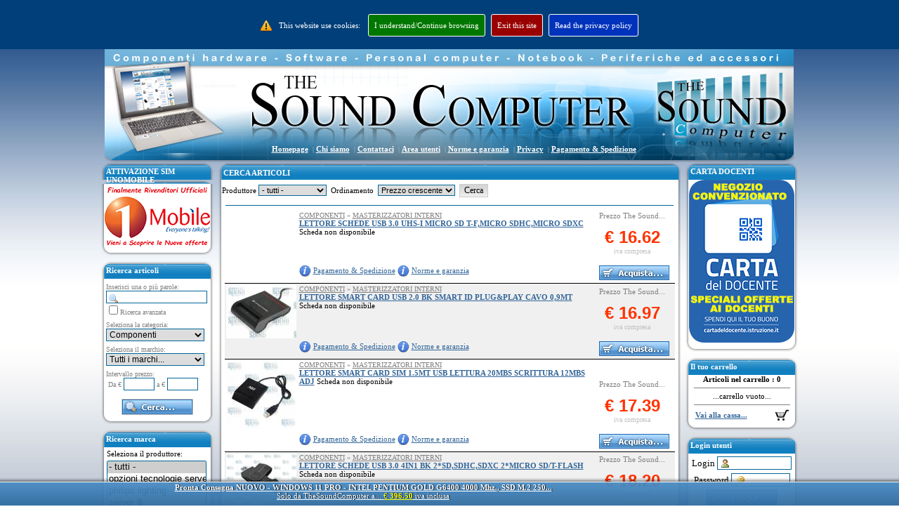

--- FILE ---
content_type: text/html; charset=utf-8
request_url: https://thesoundcomputer.net/index.php?pageid=cerca&categoria=10&sottocategoria=76&categoria_scelta=Masterizzatori_interni&scelta_ordinamento=pc
body_size: 62690
content:


<!DOCTYPE HTML PUBLIC "-//W3C//DTD HTML 4.01 Transitional//EN" "http://www.w3.org/TR/html4/loose.dtd">
<html>
<head>
  <meta http-equiv="Content-Type" content="text/html; charset=iso-8859-1">
  <meta http-equiv="content-language" content="it">
  <meta http-equiv="expires" CONTENT="0">
  <meta http-equiv="Content-Style-Type" content="text/css">
  <meta http-equiv="msthemecompatible" content="no">
  <link rel="alternate" type="application/rss+xml" title="Ultime novità prodotti" href="https://www.thesoundcomputer.net/feedrss/thesoundcomputer_novita.xml" >
  <link rel="alternate" type="application/rss+xml" title="Prodotti in offerta limitata" href="https://www.thesoundcomputer.net/feedrss/thesoundcomputer_offerte.xml" >
  <meta http-equiv="X-UA-Compatible" content="IE=7">
  <meta http-equiv="X-UA-Compatible" content="IE=EmulateIE7"/>
  <meta name="viewport" content="width=device-width">
  <title>Cerca articoli </title>
  
  <link href="style.css" rel="stylesheet" type="text/css">  


<script type="text/javascript" src="https://ajax.googleapis.com/ajax/libs/jquery/1.7.2/jquery.min.js"></script>
<link rel="stylesheet" type="text/css" href="jquery.cookiebar.css" />
<script type="text/javascript" src="jquery.cookiebar.js"></script>
  
  <script language="javascript" type="text/javascript" src="swfobject.js"></script>
  <script language="JavaScript1.2" type="text/javascript" src="lib/funzioni_js.js"></script>
  <script type="text/javascript" src="onix_ajax.js"></script>
  
  <script type="text/javascript" src="footer/common.js"></script>
  
  
<script type="text/javascript" src="./fancybox/jquery.mousewheel-3.0.4.pack.js"></script>
<script type="text/javascript" src="./fancybox/jquery.fancybox-1.3.4.pack.js"></script>
<link rel="stylesheet" type="text/css" href="./fancybox/jquery.fancybox-1.3.4.css" media="screen">
<script type="text/javascript">
		$(document).ready(function() 
		{
			$("img").error(function () { 
				$(this).hide();
			});		
			
			   $("img").each(function(){ 
				  var image = $(this); 
				  if(image.context.naturalWidth == 0 || image.readyState == 'uninitialized'){  
					 $(image).unbind("error").hide();
				  } 
			   }); 			
			   
				$.cookieBar({});

			$("a#lightbox").fancybox(
			  {
				'transitionIn'	: 'elastic',
				'transitionOut'	: 'elastic'			
			  }
			);
			$("a#inline").fancybox({
				'hideOnContentClick': true
			});
		
			$("a#group").fancybox({
				'transitionIn'	:	'elastic',
				'transitionOut'	:	'elastic',
				'speedIn'		:	600, 
				'speedOut'		:	200, 
				'overlayShow'	:	true
			});
			$("a#video").fancybox({
				'transitionIn'	:	'elastic',
				'transitionOut'	:	'elastic',
				'speedIn'		:	600, 
				'speedOut'		:	200, 
				'overlayShow'	:	true
			});		

			$("a[rel=lightbox]").fancybox({
				'transitionIn'		: 'elastic',
				'transitionOut'		: 'elastic',
				'titlePosition' 	: 'over',
				'overlayShow'	    : true,				
				'titleFormat'		: function(title, currentArray, currentIndex, currentOpts) {
					return '<span id="fancybox-title-over">' + (title.length ? ' &nbsp; ' + title : '') + '</span>';
				}
			});
			
		}
		);
	</script>
  
<link rel="stylesheet" href="cssverticalmenu.css" type="text/css">
<script type="text/javascript" src="cssverticalmenu.js"></script> 

<style type="text/css">
	#marqueecontainer{
		position: relative;
		width: 150px; /*marquee width */
		height: 250px; /*marquee height */
		background-color: white;
		overflow: hidden;
		border: 0px solid red;
		padding: 0px;
		padding-left: 0px;
		padding-right: 0px;
	}

	.blocco{
		margin-left:auto;
		margin-right:auto;
		width: 900px;
		z-index:100;
		margin-top:08px;
	}

	ul#ticker { //------------------------------------
		width: 900px;	
		height: 30px;
		overflow: hidden;
		list-style-type: none;
		margin: 0;
		padding: 0;
		border:0px solid black;	
		float:left;
		z-index:100;
	}

	ul#ticker li {
	
		height: 80px;
		z-index:100;
	}

	ul#ticker li a {
		color: #666;
		z-index:100;
	}

	ul#ticker li span {
		display: block;
		color: #06C;
		z-index:100;
	}

	.sinistra{
		margin-left:auto;
		border:0px solid red;	
		height:40px;
		float:left;
		width:50px;
		z-index:100;
		//display:none;
		display:table-cell; 
		vertical-align:middle;
		padding-top:08px;
	}
	
	.destra{
		margin-right:auto;
		border:0px solid blue;	
		height:40px;
		float:left;
		width:00px;
		z-index:100;
		display:none;
	}
		
	#footer{
		z-index:100;
		opacity:0.95;
		filter:alpha(opacity=95); /* For IE8 and earlier */
	height:40px;
		position:fixed;
		left:0px;
		bottom:0px;
		width:100%;
//		background:gray;
		background-image:url(bar_bg.png);
		color:#fff;
		text-align:center;
	}
	#footer span{padding-left:20px;}

	/* für ie6*/
	* html #footer{
		position:absolute;
		top:expression((0-(footer.offsetHeight)+(document.documentElement.clientHeight ? document.documentElement.clientHeight : document.body.clientHeight)+(ignoreMe = document.documentElement.scrollTop ? document.documentElement.scrollTop : document.body.scrollTop))+'px');
	}	

	.linknews{
		text-shadow:0px 1px black;	
		text-decoration: none;
	}
	</style>

<script type="text/javascript">

function fixPNG(element)
{
  if (/MSIE (5\.5|6).+Win/.test(navigator.userAgent))
  {
    var src;
	
    if (element.tagName=='IMG') 
    {
      if (/\.png$/.test(element.src))
      {
        src = element.src;
        element.src = "/blank.gif"; 
      }
    }
    else 
    {
      src = element.currentStyle.backgroundImage.match(/url\("(.+\.png)"\)/i);
      if (src)
      {
        src = src[1]; 
        element.runtimeStyle.backgroundImage="none";
      }
    }
    if (src) element.runtimeStyle.filter = "progid:DXImageTransform.Microsoft.AlphaImageLoader(src='" + src + "',sizingMethod='scale')";
  }
}

</script>

<script type="text/javascript">
 	

var delayb4scroll=1000 //Specify initial delay before marquee starts to scroll on page (2000=2 seconds)
	var marqueespeed=1 //Specify marquee scroll speed (larger is faster 1-10)
	var pauseit=1 //Pause marquee onMousever (0=no. 1=yes)?
	
	var copyspeed=marqueespeed
	var pausespeed=(pauseit==0)? copyspeed: 0
	var actualheight=''
	
	function scrollmarquee(){
	if (parseInt(cross_marquee.style.top)>(actualheight*(-1)+8))
	cross_marquee.style.top=parseInt(cross_marquee.style.top)-copyspeed+"px"
	else
	cross_marquee.style.top=parseInt(marqueeheight)+8+"px"
	}
	
	function initializemarquee()
	{
	  cross_marquee=document.getElementById("vmarquee")
	  cross_marquee.style.top=0
	  marqueeheight=document.getElementById("marqueecontainer").offsetHeight
	  actualheight=cross_marquee.offsetHeight
	  if (window.opera || navigator.userAgent.indexOf("Netscape/7")!=-1)
	  { //if Opera or Netscape 7x, add scrollbars to scroll and exit
	    cross_marquee.style.height=marqueeheight+"px"
	    cross_marquee.style.overflow="scroll"
	    return
	  }
	  setTimeout('lefttime=setInterval("scrollmarquee()",30)', delayb4scroll)
	}
	
	function movein(which,html){
	which.style.background='#F1F1F1'
	}
	
	function moveout(which){
	which.style.background='white'
	}
	
	if (window.addEventListener)
	window.addEventListener("load", initializemarquee, false)
	else if (window.attachEvent)
	window.attachEvent("onload", initializemarquee)
	else if (document.getElementById)
	window.onload=initializemarquee;


  function EspandiCollassa(nomediv) 
  {
	var blocco = document.getElementById(nomediv);
	
	if ( blocco.style.display != "none" )
	{
		blocco.style.display = 'none';
	}
	else 
	{
		blocco.style.display = '';
	}
  }
  
  function controlla_input_login(formlogin) 
  {

    if ( document.formlogin.user_login.value=="" || document.formlogin.user_pswd.value=="" ) {
        alert("Username email o password non inseriti. Verificare!");
        return false;
    }else return true;    
  }  
  
  function controlla_input_ricerca(formcerca) 
  {

    if ( document.formcerca.testo_ricerca.value=="" || document.formcerca.testo_ricerca.value.length<3 ) {
        alert("Testo ricerca non valido. Inserire almeno un testo di 3 caratteri");
        return false;
    }else return true;    
  }   

   
  function controlla_carrello() 
  {
    var risultato=true;
  	if (document.getElementById('tipo_spedizione').value=='' || document.getElementById('tipo_pagamento').value=='') 
    {
        alert("Selezionare tipo di spedizione e tipo di pagamento prefertito.");
        risultato= false;
    }     
    
  	if (document.getElementById('tipo_spedizione').value=='RITIROSEDE' && document.getElementById('tipo_pagamento').value=='CONTRASSEGNO') 
    {
        alert("Combinazione tipo spedizione e pagamento non valida (RITIRO IN SEDE / CONTRASSEGNO)");
        risultato= false;
    }     

  	if (document.getElementById('tipo_spedizione').value=='RITIROSEDE' && document.getElementById('tipo_pagamento').value=='VAGLIA') 
    {
        alert("Combinazione tipo spedizione e pagamento non valida (RITIRO IN SEDE / VAGLIA)");
        risultato= false;
    }     

    return risultato;
  }   

 
  function ref(object)
  {
    if (document.getElementById)
    {
       return document.getElementById(object);
    }
    else if (document.all)
    {
    return eval('document.all.' + object);
    }
    else
    {
    return false;
    }
  }

  function expand(object)
  {
      var object = ref(object);
      if( !object.style )
      {
        return false;
      }
      else
      {
        object.style.display = '';
      }

      if (window.event)
      {
        window.event.cancelBubble = true;
      }
  }

    function contract(object)
    {
    var object = ref(object);

    if( !object.style )
    {
    return false;
    }
    else
    {
    object.style.display = 'none';
    }

    if (window.event)
    {
    window.event.cancelBubble = true;
    }
    }

    function toggle(object)
    {
    object = ref(object);
    if( !object.style )
    {
    return false;
    }

    if( object.style.display == 'none' )
    {
    object.style.display = '';
    }
    else
    {
    object.style.display = 'none';
    }
    }

    function createCookie(name,value,days)
    {
    	if (days)
    	{
    		var date = new Date();
    		date.setTime(date.getTime()+(days*24*60*60*1000));
    		var expires = "; expires="+date.toGMTString();
    	}
    	else var expires = "";
    	document.cookie = name+"="+value+expires+"; path=/";
    }

    function readCookie(name)
    {
    	var nameEQ = name + "=";
    	var ca = document.cookie.split(';');
    	for(var i=0;i < ca.length;i++)
    	{
    		var c = ca[i];
    		while (c.charAt(0)==' ') c = c.substring(1,c.length);
    		if (c.indexOf(nameEQ) == 0) return c.substring(nameEQ.length,c.length);
    	}
    	return null;
    }

    function eraseCookie(name)
    {
    	createCookie(name,"",-1);
    }



      var ns4=document.layers
      var ie4=document.all
      var ns6=document.getElementById&&!document.all
      
      createCookie('screen_w',screen.width,30);
      createCookie('screen_h',screen.height,30);

   
    function Colora(me)
    {
       me.style.background='Blue';
    }

    function Decolora(me)
    {
       me.style.background='White';
    }
   
   
//-->
</script>

<script type="text/javascript">

  var _gaq = _gaq || [];
  _gaq.push(['_setAccount', 'UA-1727876-3']);
  _gaq.push(['_trackPageview']);

  (function() {
    var ga = document.createElement('script'); ga.type = 'text/javascript'; ga.async = true;
    ga.src = ('https:' == document.location.protocol ? 'https://ssl' : 'http://www') + '.google-analytics.com/ga.js';
    var s = document.getElementsByTagName('script')[0]; s.parentNode.insertBefore(ga, s);
  })();

</script>

</head>

<body bgcolor="#FFFFFF" leftmargin="0" topmargin="0" marginwidth="0" marginheight="0"  style="background: repeat-x top;background-image: url(immagini/bg_blu.jpg);" >

<script type="text/javascript" src="reflection.js"></script> 
<script type="text/javascript">
<!--
      function chiudi_finestra_messaggio()
      {
         crossobj=ns6? document.getElementById("finestra_messaggio") : document.all.finestra_messaggio
         if (ie4||ns6)
           crossobj.style.visibility="hidden"
         else if (ns4)
           document.finestra_messaggio.visibility="hide"
      }  
      
	  
	function accendi(oggettobottone)
	{
	 oggettobottone.style.backgroundImage="url('background/button_on.gif')";
	}

	function spegni(oggettobottone)
	{
	 oggettobottone.style.backgroundImage="url('background/button_off.gif')";

	}


      var backImage = new Array(); 

      backImage[0] = "background/bg00_blu.gif";
      backImage[1] = "background/bg01_bluscuro.gif";
      backImage[2] = "background/bg02_grigio.gif";
      backImage[3] = "background/bg03_arancio.gif";
      backImage[4] = "background/bg04_grigiosfumato.gif";
      backImage[5] = "background/bg05_grigiochiaro.gif";
      backImage[6] = "background/bg06_bluscuro.gif";
      backImage[7] = "background/bg07_bluelegante.gif";

      function changeBGImage(whichImage)
      {
        if (document.body)
        {
          document.body.background = backImage[whichImage];
        }
      }

//-->
</script>

<table style="width: 982px; " align="center" cellspacing="0" cellpadding="0" class="style1"  border="0" >
	<tr>
		<td colspan="3" width="981" height="148" style="background-image: url(images/testatathesound2008_01.jpg); background-repeat:no-repeat">
        <table border="0" width="100%" height="100%"  cellspacing="0" cellpadding="0" >
			<tr>
				<td>&nbsp;</td>
			</tr>
			<tr>
				<td valign="bottom" align="center"><div style="margin: 0px;">&nbsp;&nbsp;&nbsp;&nbsp;<a class='menu' title='Homepage' href='index.php?pageid=homepage'><b>Homepage</b></a>
<font color='#C0C0C0' size='1'>&nbsp;|&nbsp;</font><a class='menu' title='Chi siamo' href='index.php?pageid=chisiamo'><b>Chi siamo</b></a>
<font color='#C0C0C0' size='1'>&nbsp;|&nbsp;</font><a class='menu' title='Contattaci' href='index.php?pageid=contattaci'><b>Contattaci</b></a>
<font color='#C0C0C0' size='1'>&nbsp;|&nbsp;</font><a class='menu' title='Area utenti' href='index.php?pageid=utenti'><b>Area utenti</b></a>
<font color='#C0C0C0' size='1'>&nbsp;|&nbsp;</font><a class='menu' title='Norme e garanzia' href='index.php?pageid=garanzia'><b>Norme e garanzia</b></a>
<font color='#C0C0C0' size='1'>&nbsp;|&nbsp;</font><a class='menu' title='Privacy' href='index.php?pageid=privacy'><b>Privacy</b></a>
<font color='#C0C0C0' size='1'>&nbsp;|&nbsp;</font><a class='menu' title='Pagamento &#38; Spedizione' href='index.php?pageid=spedizioni_consegna'><b>Pagamento &#38; Spedizione</b></a>
</div></td>
			</tr>
		</table>		
		</td>
	<tr>
		<td width="981" height="13" style="background-image: url(images/testatathesound2008_02.png); filter:expression(fixPNG(this));"></td>
		
	</tr>
</table>	
<table style="width: 990px; " align="center" cellspacing="0" cellpadding="0" class="style1"  border="0" >
	<tr>
		<td valign="top" width="162"><div align="left"><table width="162" height="30" border="0" cellpadding="0" cellspacing="0">
	<tr>
		<td width="162" height="25" valign="top" style="background-image: url(images/box_laterale_02.png); filter:expression(fixPNG(this));"><div style="margin-left: 8px; margin-top: 7px; " class="titolo_modulo">
		ATTIVAZIONE SIM UNOMOBILE		</div></td>
	</tr>
	<tr>
		<td width="162" valign="top" style="background-image: url(images/box_laterale_03.png); filter:expression(fixPNG(this));"><div style="width: 150px; margin-left: 6px; margin-right: 6px; margin-top: 0px; margin-bottom: 0px; background-color:#FFFFFF; z-index:10; position:relative;"><!-- INIZIO BLOCCO -->
<center><img border="0" src="immagini/1Mobile.jpg" width="150" height="89" /></a></center>














<!-- FINE BLOCCO --></div>	</td>
	</tr>
	<tr>
		<td width="162" height="13" style="background-image: url(images/box_laterale_05.png); filter:expression(fixPNG(this));" >
			</td>
	</tr>
</table>
<table border='0' cellpadding='0' cellspacing='0' width='100%' height='8'><tr><td></td></tr></table>      <table width="162" height="30" border="0" cellpadding="0" cellspacing="0">
	<tr>
		<td width="162" height="25" valign="top" style="background-image: url(images/box_laterale_02.png); filter:expression(fixPNG(this));"><div style="margin-left: 8px; margin-top: 7px; " class="titolo_modulo">
		Ricerca articoli		</div></td>
	</tr>
	<tr>
		<td width="162" valign="top" style="background-image: url(images/box_laterale_03.png); filter:expression(fixPNG(this));"><div style="width: 150px; margin-left: 6px; margin-right: 6px; margin-top: 0px; margin-bottom: 0px; background-color:#FFFFFF; z-index:10; position:relative;"><!-- INIZIO BLOCCO -->  <form method="GET" action="index.php" name="formcerca" id="formcerca" onSubmit="return controlla_input_ricerca();"  style="{ MARGIN-TOP: 0pt; MARGIN-BOTTOM: 0pt; }" >
  <table border="0" cellpadding="0" cellspacing="0" style="border-collapse: collapse" width="100%">
    <tr>
      <td>
        <div style="text-align:left; magin:0px; margin-top:6px; margin-left:2px;">
        <font color='#808080' size='1'>Inserisci una o pi&ugrave; parole:<br>
        <input x-webkit-speech type="text" name="testo_ricerca" size="15" value="" class="input_text" style="border: 1px solid #006699; background: url('images/icona_cerca.bmp') no-repeat 3px 4px;padding-left: 30px;width: 110px;  font-size : 9pt">
		<br>
		<input type="checkbox" name="ricerca_avanzata" value="ON" title='Cerca corrispondenze anche nella scheda tecnica' >Ricerca avanzata
		</div>
      </td>
    </tr>
	<tr>
	<td align="center">
      <div style="text-align:left; magin:0px; margin-top:6px; margin-left:2px;">
      <font color='#808080' size='1'>Seleziona la categoria:<br>	
    <select size="1" name="categoria" style="border: 1px solid #006699; width: 140px;  font-size : 9pt">
	<option value="">Tutte le categorie...</option>
	<option value=""> </option>
	<option value='99' >Accessori casa ufficio o negozi </option>
<option value='17' >Accessori notebook/netbook </option>
<option value='95' >Accessori sport </option>
<option value='26' >Attrezzatura e manutenzione pc </option>
<option value='66' >Audio : speaker/cuffie/microfoni </option>
<option value='100' >Automobili </option>
<option value='81' >Autoradio/hi-fi </option>
<option value='87' >Baby care </option>
<option value='61' >Backup dati </option>
<option value='75' >Batterie, caricatori e ricaricabili </option>
<option value='94' >Binocoli cannocchiali telescopi </option>
<option value='92' >Bricolage fai da te </option>
<option value='11' >Cavetteria </option>
<option value='10'  SELECTED >Componenti </option>
<option value='86' >Cura corpo </option>
<option value='31' >Decoder / dvd / dvd recorder </option>
<option value='93' >Didattica e scuola </option>
<option value='91' >Droni </option>
<option value='32' >Ebook reader </option>
<option value='65' >Foto e video </option>
<option value='90' >Fotovoltaico </option>
<option value='45' >Games e periferiche di gioco </option>
<option value='2' >Gift card ( tessere regalo ) </option>
<option value='60' >Gruppi di continuita' </option>
<option value='97' >Idee regalo </option>
<option value='25' >Materiale di consumo </option>
<option value='30' >Monitor </option>
<option value='80' >Mp3 lettori </option>
<option value='21' >Multifunzione e fax </option>
<option value='70' >Networking / wireless </option>
<option value='101' >Non importate </option>
<option value='15' >Notebook - ultrabook </option>
<option value='1' >Offerte e pc </option>
<option value='22' >Plotter / fotocopiatrici </option>
<option value='88' >Preparazione cibi </option>
<option value='3' >Pronta consegna & occasioni usato </option>
<option value='35' >Scanner / lettori bar-code </option>
<option value='4' >Server workstation &  accessori </option>
<option value='85' >Servizi </option>
<option value='98' >Sistemi anti_intrusione / videosorveglianza </option>
<option value='96' >Sistemi domotici </option>
<option value='55' >Software </option>
<option value='20' >Stampanti </option>
<option value='89' >Stufe </option>
<option value='13' >Tablet tutte le dimensioni </option>
<option value='36' >Tavolette grafiche / lavagne </option>
<option value='16' >Telefonia </option>
<option value='29' >Televisori </option>
<option value='37' >Videoproiettori </option>
</select>
	</div></td>
	</tr>
	
	<tr>
	<td align="center">
      <div style="text-align:left; magin:0px; margin-top:6px; margin-left:2px;">
      <font color='#808080' size='1'>Seleziona il marchio:<br>	
    <select size="1" name="produttore" style="border: 1px solid #006699; width: 140px; font-size : 9pt">
	<option value="">Tutti i marchi...</option>
	<option value=""> </option>
	<option value='A4155' > opzioni tecnologie server 3</option><option value='A3345' > philips lighting</option><option value='A3321' > server 8</option><option value='A4230' >+ego</option><option value='A3882' >00toner</option><option value='A3207' >1color4u</option><option value='A3407' >1control</option><option value='A2673' >2-power</option><option value='A2199' >20th cent. fox</option><option value='A3667' >2n</option><option value='A2586' >2n italia</option><option value='A4272' >2xtoo</option><option value='A3219' >3</option><option value='A2019' >3com</option><option value='A3730' >3cx ip-pbx software</option><option value='A2333' >3d planet</option><option value='A2667' >3dconnexion</option><option value='A3080' >3l</option><option value='A2623' >3m</option><option value='A2802' >3m consumabili</option><option value='A2793' >3m microtouch / vikuiti</option><option value='A2770' >3m post-it</option><option value='A3248' >3m post-it super sticky</option><option value='A2785' >3m scotch</option><option value='A3810' >3sixt</option><option value='A4000' >4side</option><option value='A3483' >4smarts</option><option value='A3174' >505 games</option><option value='A2142' >A-data</option><option value='A2219' >A-max</option><option value='A4321' >A10 networks</option><option value='A2036' >A4tech</option><option value='A4298' >Abb s.p.a.</option><option value='A2590' >Abbyy</option><option value='A4248' >Abetechs gmbh</option><option value='A198' >Abit</option><option value='A2114' >Ac ryan</option><option value='A2208' >Accent software</option><option value='A2351' >Acco</option><option value='A3814' >Acco king mec</option><option value='A2099' >Accutone</option><option value='A2491' >Acd systems</option><option value='A2644' >Ace cad</option><option value='A137' >Acer</option><option value='A3603' >Acer edu</option><option value='A3718' >Acer fullfilment</option><option value='A3181' >Acer gare</option><option value='A3106' >Acer imaging</option><option value='A4300' >Acer mobility</option><option value='A3535' >Acer monitor & videopr.professional</option><option value='A3020' >Acer monitor e videoproiettori</option><option value='A3040' >Acer notebook consumer</option><option value='A2840' >Acer notebook professional</option><option value='A3564' >Acer pc & server consumer</option><option value='A3565' >Acer pc & server professional</option><option value='A3006' >Acer pc consumer</option><option value='A3007' >Acer pc professional</option><option value='A2515' >Acer prof</option><option value='A3673' >Acer smartphone</option><option value='A2151' >Acronis</option><option value='A2029' >Acrox</option><option value='A2886' >Acti corporation</option><option value='A2312' >Activision</option><option value='A3506' >Acy</option><option value='A2553' >Adaptec</option><option value='AA2658' >Adata</option><option value='A2458' >Adeogroup</option><option value='A3457' >Adidas</option><option value='AA4335' >Adj</option><option value='A4365' >Adj progetti</option><option value='A2068' >Adobe</option><option value='A4232' >Adobe vip marketplace</option><option value='A4113' >Adobe.</option><option value='A3542' >Adot lighting</option><option value='A2440' >Adrix</option><option value='A2371' >Advantech</option><option value='A3301' >Aeg elettrodomestici</option><option value='A2585' >Aeneon</option><option value='A3243' >Aerial</option><option value='A2132' >Aerocool</option><option value='A3794' >Aerohive networks</option><option value='A2606' >Af</option><option value='A3696' >Aftershokz</option><option value='A2389' >Ag neovo techno</option><option value='A2233' >Agfa</option><option value='A2305' >Ahead</option><option value='A3242' >Aiaiai</option><option value='A3875' >Aim</option><option value='A2399' >Aiptek</option><option value='A2866' >Aiptek international</option><option value='A3674' >Air control</option><option value='A3183' >Airfree</option><option value='A2621' >Aiwa</option><option value='A4374' >Ajax</option><option value='AA4159' >Akai</option><option value='A216' >Akg entertainment</option><option value='A2420' >Albatron</option><option value='A3439' >Alcatel</option><option value='A2830' >Alcatel cellulari</option><option value='A4014' >Alcatel fissi</option><option value='A3658' >Alcatel-lucent centrali telefoniche</option><option value='A3689' >Alcatel-lucent networking</option><option value='A3098' >Alco</option><option value='A4280' >Alkemy play</option><option value='A2873' >All cart</option><option value='A3585' >Allied telesis - hardware</option><option value='A3707' >Allied telesis international.</option><option value='A2609' >Allied telesyn</option><option value='A3113' >Almini</option><option value='A2981' >Alpine entertainment</option><option value='A2767' >Alplast</option><option value='A2379' >Altec lansing</option><option value='A2332' >Altre marche</option><option value='A2098' >Altusen</option><option value='A2575' >Alvarion</option><option value='A2340' >Amac tek</option><option value='AA2647' >Amacrox</option><option value='A3494' >Amaryllo</option><option value='A4175' >Amazfit</option><option value='A4399' >Amazon</option><option value='A4282' >Ambipur</option><option value='A52' >Amd</option><option value='A4366' >Amd processori</option><option value='A2643' >Amd/ati</option><option value='A3264' >American power conversion</option><option value='A3865' >American tourister</option><option value='A2359' >Ami</option><option value='A2313' >Amico</option><option value='A2225' >Amstrad</option><option value='A3266' >Anastasis</option><option value='A3377' >Ansmann</option><option value='A2783' >Ansmann energy</option><option value='A2249' >Ansmann gmbh</option><option value='A3575' >Ansmann imaging</option><option value='A2111' >Antazone</option><option value='AA2671' >Antec</option><option value='A3446' >Anymode</option><option value='A2203' >Aoc</option><option value='A3134' >Aoc international</option><option value='A3934' >Aopen</option><option value='A2500' >Apacer</option><option value='A4027' >Apaper</option><option value='A210' >Apc</option><option value='A2003' >Apple</option><option value='A2182' >Apple compat.</option><option value='A3064' >Apple entertainment</option><option value='A2648' >Apple n</option><option value='A4379' >Apple refurbished</option><option value='A3067' >Apple telefonia</option><option value='A3350' >Apple watch</option><option value='A2490' >April</option><option value='A4213' >Aquafrash</option><option value='A4195' >Aquila healthcare</option><option value='A2124' >Arc</option><option value='A3335' >Archibox</option><option value='A3545' >Arcserve</option><option value='A2594' >Arcsoft</option><option value='A3370' >Arctic</option><option value='A2804' >Arda</option><option value='A3762' >Arecont vision</option><option value='A4329' >Argento</option><option value='A4311' >Argoclima</option><option value='A2422' >Argon tech.</option><option value='A2118' >Argosy</option><option value='A3732' >Ariasana</option><option value='A2794' >Ariete</option><option value='A4294' >Armet</option><option value='A3911' >Arozzi</option><option value='A2024' >Artec</option><option value='A2204' >Artec elect.</option><option value='A2835' >Artexport</option><option value='A2134' >Artic</option><option value='A2091' >Artic cooling</option><option value='A3958' >Artiglio</option><option value='A2914' >Artline</option><option value='A3318' >Aruba networks </option><option value='A3709' >Ascom</option><option value='A4102' >Asmodee</option><option value='A199' >Asrock</option><option value='A2252' >Ast</option><option value='A2464' >Aston</option><option value='A2102' >Astrell</option><option value='A16' >Asus</option><option value='A2611' >Asus components</option><option value='A2901' >Asus desktop</option><option value='A3606' >Asus edu</option><option value='A3284' >Asus monclick</option><option value='A2833' >Asus monitor</option><option value='A2775' >Asus notebook</option><option value='A2447' >Asus retail</option><option value='A3140' >Asus smart phone</option><option value='A2244' >Asustek</option><option value='A2285' >Atari</option><option value='A2062' >Aten</option><option value='A206' >Ati radeon</option><option value='AA2676' >Atlantis</option><option value='A2912' >Atlantis land</option><option value='A3773' >Atlinks</option><option value='A2415' >Atomic</option><option value='A3010' >Atomic europe</option><option value='A4203' >Audio pro business</option><option value='A3716' >Audiocodes</option><option value='A2198' >Aureal</option><option value='A4080' >Aurelia</option><option value='A2972' >Aurora</option><option value='A2147' >Autodesk</option><option value='A3553' >Autodesk.</option><option value='A4020' >Avast</option><option value='A4407' >Ave</option><option value='A2129' >Avec</option><option value='A2012' >Aver</option><option value='A2011' >Avermedia</option><option value='A2799' >Avery consumabili</option><option value='A2897' >Avid</option><option value='A3142' >Avm</option><option value='A2471' >Avmap</option><option value='A3670' >Avocent</option><option value='A3298' >Avtech</option><option value='AA2688' >Axega</option><option value='A2365' >Axel tribe</option><option value='A3528' >Axis companion</option><option value='A2727' >Axis videosorveglianza</option><option value='A2410' >B & v</option><option value='A2680' >B speech</option><option value='A2149' >B-speech</option><option value='A2518' >Babylon</option><option value='A3805' >Backbox</option><option value='A3432' >Baku</option><option value='A3073' >Balmar 2000</option><option value='A4408' >Baracuda</option><option value='A3647' >Barco</option><option value='A3944' >Baren</option><option value='A3599' >Barracuda</option><option value='A3703' >Barracuda cloud</option><option value='A3150' >Bayan</option><option value='AA2661' >Be quiet</option><option value='A3328' >Beats</option><option value='A4035' >Beats studio 3</option><option value='A3956' >Beautone</option><option value='A2825' >Becker</option><option value='A3382' >Beco</option><option value='A4231' >Beghelli</option><option value='A4141' >Beghelli.</option><option value='A4094' >Beko</option><option value='A3728' >Belden</option><option value='A3742' >Belden itc</option><option value='A2959' >Belkin</option><option value='A2918' >Belkin limited</option><option value='A2635' >Benetton</option><option value='A4063' >Benjamins</option><option value='A50' >Benq</option><option value='A2513' >Benq f. l.</option><option value='A2391' >Benq italy</option><option value='A3122' >Benq lighting</option><option value='A3637' >Benq.</option><option value='A2736' >Bertesi</option><option value='A3445' >Best</option><option value='A4026' >Bestlife</option><option value='A3688' >Beurer</option><option value='A3868' >Bi-bright</option><option value='A3801' >Bi-office</option><option value='A2690' >Bialetti</option><option value='A2800' >Bic</option><option value='A3666' >Big ben interactive srl</option><option value='A3839' >Bigben interactive</option><option value='A3287' >Bimar</option><option value='A2417' >Binatone</option><option value='A2054' >Biomotic</option><option value='A143' >Biostar</option><option value='A4287' >Bit4id</option><option value='A4305' >Bitdefeder</option><option value='A4308' >Bitdefender</option><option value='A2653' >Bitis</option><option value='A3931' >Black & decker</option><option value='A2919' >Black and decker</option><option value='A2540' >Black bean</option><option value='A2403' >Black l. g.</option><option value='A4048' >Black rock</option><option value='A4171' >Black+decker</option><option value='A2893' >Blackberry</option><option value='A2963' >Blackrapid</option><option value='A3444' >Blackview</option><option value='A2709' >Blasetti</option><option value='A3516' >Blaupunkt</option><option value='A2337' >Blizzard</option><option value='A2451' >Bloom</option><option value='A3430' >Blue-star</option><option value='A4373' >Bluebird</option><option value='A3295' >Bluediamond to go</option><option value='A3414' >Bluelounge</option><option value='A3451' >Blun</option><option value='A2601' >Blutronics</option><option value='A2544' >Body glove</option><option value='A2633' >Boeder</option><option value='A4391' >Bolva</option><option value='A3623' >Bonsaii</option><option value='A3833' >Boolebox</option><option value='A4393' >Borbone</option><option value='A2617' >Borland</option><option value='A4227' >Bort</option><option value='A4036' >Bosch</option><option value='A2781' >Bosch elettrodomestici</option><option value='A3120' >Bosch incasso</option><option value='A4037' >Bose</option><option value='A2998' >Bostik</option><option value='A3753' >Brand-rex</option><option value='A3791' >Brand-rex leviton</option><option value='A3437' >Brando workshop</option><option value='A2782' >Braun</option><option value='A3771' >Bref</option><option value='A2730' >Brefiocart</option><option value='A4106' >Brickslab</option><option value='A4069' >Brita</option><option value='A3892' >Brizzolari</option><option value='A3570' >Brocade networks</option><option value='A2088' >Brondi</option><option value='A2414' >Brooklyn</option><option value='A260' >Brother</option><option value='A2183' >Brother compat.</option><option value='A2779' >Brother consumabili</option><option value='A3922' >Brother etichettatrici</option><option value='A3893' >Brother mediamarket</option><option value='A2547' >Brother off.eq.</option><option value='A2213' >Btc</option><option value='A4361' >Bticino</option><option value='A3259' >Buena vista games</option><option value='A2171' >Buffalo</option><option value='A2962' >Buffalo technology</option><option value='A3463' >Bugatti</option><option value='A4288' >Burago</option><option value='A2803' >Burgo</option><option value='A2966' >Bushnell</option><option value='A2388' >Bvrp software</option><option value='A4151' >C</option><option value='A2494' >C & s network</option><option value='A4161' >C-logic</option><option value='A2291' >C.d. verte</option><option value='A2401' >C.p. technology</option><option value='A2473' >C.s.i.</option><option value='A2207' >C.t.o.</option><option value='A2951' >Ca</option><option value='A3793' >Ca technologies</option><option value='A2978' >Cable technologies</option><option value='A2684' >Cabstone</option><option value='A2264' >Caere</option><option value='A3215' >Campus</option><option value='A2850' >Candy</option><option value='A2851' >Candy incasso</option><option value='A195' >Canon</option><option value='A2725' >Canon calcolo</option><option value='A3919' >Canon carta</option><option value='A2184' >Canon compat.</option><option value='A2703' >Canon digitale</option><option value='A3627' >Canon imaging</option><option value='A2697' >Canon it consumabili</option><option value='A2738' >Canon office</option><option value='A2726' >Canon office consumabili</option><option value='A2743' >Canon periferiche </option><option value='A2718' >Canon professional office</option><option value='A2699' >Canson</option><option value='A2882' >Canson infinity</option><option value='A2058' >Canyon</option><option value='A4226' >Capcom</option><option value='A2085' >Captiva</option><option value='A3832' >Caran d'ache</option><option value='A2571' >Cardscan</option><option value='A4328' >Carear</option><option value='A2564' >Careca srl</option><option value='A3557' >Carioca</option><option value='A2747' >Carl</option><option value='A3819' >Carrera</option><option value='A2576' >Carta comune</option><option value='A3224' >Cartiera di varese</option><option value='A4124' >Cartiera di varese srl</option><option value='A3898' >Cartotecnica favini</option><option value='A2605' >Case logic</option><option value='A3502' >Case-mate</option><option value='A2236' >Casio</option><option value='A2954' >Casio digitale</option><option value='A2928' >Casio italia</option><option value='A4180' >Cat</option><option value='A3634' >Catalogo e webservices</option><option value='A2326' >Cdc</option><option value='A2419' >Cdc business</option><option value='A2505' >Cdc columbus</option><option value='A2506' >Cdc next</option><option value='A2504' >Cdc premium</option><option value='A2668' >Cdc university</option><option value='A2257' >Cdc1085</option><option value='A4192' >Cel</option><option value='A3649' >Celestron</option><option value='A3459' >Celltack</option><option value='A2573' >Cellular</option><option value='A2979' >Cellular line</option><option value='A3172' >Celly</option><option value='A2293' >Centrostampa</option><option value='A2848' >Cep</option><option value='A2296' >Cequadrat</option><option value='A2281' >Ch ostfeld sas</option><option value='A2395' >Chaintech</option><option value='A2756' >Chapaki</option><option value='A2496' >Chario</option><option value='A3549' >Check point appliances</option><option value='A3981' >Check point cloud</option><option value='A3250' >Check point soft technologies ltd</option><option value='A3562' >Check point software</option><option value='A4405' >Cherry</option><option value='A3939' >Chicco</option><option value='A2413' >China national</option><option value='A2614' >Chinon</option><option value='A4053' >Chipolo</option><option value='A3985' >Chromebook for education</option><option value='A3827' >Chuango</option><option value='A2479' >Ciatti</option><option value='A2474' >Cibox</option><option value='A3759' >Cis cabling international solu</option><option value='A2170' >Cisco</option><option value='A164' >Cisco systems</option><option value='A3108' >Citizen</option><option value='A3710' >Citrosil</option><option value='A3988' >Clairefontaine </option><option value='A2304' >Claris</option><option value='A2634' >Clementoni</option><option value='A4258' >Clever together</option><option value='AA2660' >Clicktronic</option><option value='A3474' >Clingo</option><option value='A3541' >Cloud automation</option><option value='A3317' >Cloud softlayer</option><option value='A4131' >Cloudflare</option><option value='AA3299' >Club 3d</option><option value='A4176' >Club3d</option><option value='A4217' >Cmp paris</option><option value='A2180' >Coby</option><option value='A2721' >Coccoina</option><option value='A3423' >Coco phone</option><option value='A2138' >Codegen</option><option value='A2343' >Codemaster</option><option value='A2989' >Colompac</option><option value='A2722' >Colop</option><option value='A2625' >Columbia</option><option value='A2876' >Comet</option><option value='A4157' >Comfee</option><option value='A3749' >Commscope</option><option value='A3412' >Commvault</option><option value='A2317' >Comp.disc.</option><option value='A248' >Compaq</option><option value='A2884' >Compuprint</option><option value='A2974' >Compuprint consumabili</option><option value='A2303' >Computer ass.</option><option value='A2627' >Compy</option><option value='A2755' >Conceptronic</option><option value='A2330' >Connectix</option><option value='A2616' >Conner</option><option value='A3729' >Cons xerox other</option><option value='A2390' >Consip</option><option value='A3210' >Consulenza</option><option value='A3648' >Consum.panasonic</option><option value='A3910' >Consum.ricoh</option><option value='A3738' >Consum.samsung</option><option value='A3646' >Consum.sharp</option><option value='A3654' >Consum.sony</option><option value='A3888' >Consum.tally</option><option value='A3886' >Consum.toshiba</option><option value='A3908' >Consumab.kyocera</option><option value='A3850' >Consumabili avery</option><option value='A3588' >Consumabili brother</option><option value='A3653' >Consumabili canon it</option><option value='A3640' >Consumabili canon office</option><option value='A3904' >Consumabili compuprint</option><option value='A3905' >Consumabili epson</option><option value='A4084' >Consumabili filoalfa</option><option value='A3906' >Consumabili fujtsu</option><option value='A3589' >Consumabili genicom</option><option value='A3907' >Consumabili hp</option><option value='A3527' >Consumabili ibm</option><option value='A3641' >Consumabili imation</option><option value='A3887' >Consumabili konica</option><option value='A3909' >Consumabili lexmark</option><option value='A3587' >Consumabili maxell</option><option value='A3881' >Consumabili minolta</option><option value='A3884' >Consumabili neo</option><option value='A3861' >Consumabili oki</option><option value='A3708' >Consumabili olivetti</option><option value='A3645' >Consumabili philips/sagem</option><option value='A3717' >Consumabili s-printing</option><option value='A3522' >Consumabili samsung gare</option><option value='A3014' >Consumabili tico</option><option value='A3885' >Consumabili verbatim</option><option value='A3970' >Consumabili xerox</option><option value='A3915' >Contratti di manutenzione mv</option><option value='A4220' >Cook concept</option><option value='A75' >Cooler master</option><option value='A2110' >Coolink</option><option value='A2007' >Corel</option><option value='A2075' >Corsair</option><option value='A3838' >Crayola</option><option value='A17' >Creative</option><option value='A4185' >Crosscall</option><option value='A2335' >Crown</option><option value='A2372' >Crown accessori</option><option value='A2374' >Crown bags</option><option value='A2369' >Crown jet</option><option value='A2366' >Crown multimedi</option><option value='A2373' >Crown networkin</option><option value='A2370' >Crown recordabl</option><option value='A3236' >Crucial</option><option value='A2489' >Crumpler</option><option value='A2342' >Cryo</option><option value='A2231' >Crystal</option><option value='A2232' >Ctx</option><option value='A2310' >Ctx europe ltd.</option><option value='A2278' >Cubases</option><option value='A4021' >Cubbit</option><option value='A4334' >Cudy</option><option value='A2525' >Cullmann</option><option value='A3578' >Cwr</option><option value='A2298' >Cyberlink</option><option value='A2346' >Cybermate</option><option value='A3978' >Cyberteam</option><option value='AA3132' >Cyborg</option><option value='A4116' >Cygnett</option><option value='A61' >D-link</option><option value='A2247' >Dada</option><option value='A2028' >Daewoo</option><option value='A3075' >Dahle</option><option value='A4349' >Dahua</option><option value='A4012' >Dakine</option><option value='A3918' >Dal negro</option><option value='A3966' >Daler rowney</option><option value='A2600' >Dan elec</option><option value='A3841' >Danfoss</option><option value='A261' >Danka infotec</option><option value='A2295' >Dart</option><option value='A2858' >Das</option><option value='A2797' >Data ufficio</option><option value='A3779' >Datacore software</option><option value='A3650' >Datacore software corporation</option><option value='A2067' >Datalogic</option><option value='A3556' >Datalogic adc mobile</option><option value='A3554' >Datalogic adc scanning</option><option value='A2906' >Datalogic mobile</option><option value='A2789' >Datalogic scanning </option><option value='A3147' >Datel</option><option value='A3726' >Datwyler</option><option value='A2013' >Dazzle</option><option value='A4103' >Dbramante 1928</option><option value='A2256' >De agostini</option><option value='A2716' >De longhi</option><option value='A3593' >De' longhi</option><option value='A4085' >De1</option><option value='A3092' >Decadry</option><option value='AA2645' >Deep cool</option><option value='A2511' >Deep silver</option><option value='A4411' >Deepcool</option><option value='A2421' >Deepvine</option><option value='A2558' >Dell</option><option value='A2877' >Dell consumabili</option><option value='A3830' >Dell emc2</option><option value='A3185' >Dell enterprise</option><option value='A3263' >Dell gare</option><option value='A3247' >Dell networking </option><option value='A2827' >Dell networking & storage</option><option value='A3686' >Dell networking&storage</option><option value='A4153' >Dell portatili 4</option><option value='A3405' >Dell printer&projector</option><option value='A3400' >Dell printer&projectores</option><option value='A2771' >Dell printing & projectors</option><option value='A4050' >Dell server e networking</option><option value='A3289' >Dell sonicwall</option><option value='A4108' >Dell tablet 3</option><option value='A3968' >Dell tecnologie server 1</option><option value='A3925' >Dell tecnologie server 2</option><option value='A3369' >Delock</option><option value='A4396' >Delonghi</option><option value='A2538' >Denon</option><option value='A4060' >Desq </option><option value='A3757' >Devolo</option><option value='A3538' >Dewalt</option><option value='A2636' >Dex</option><option value='A2439' >Dexgate</option><option value='A2569' >Dfi</option><option value='A4098' >Dibramante 1928</option><option value='A2686' >Dicallo</option><option value='A2847' >Dicota</option><option value='A4355' >Didiesse</option><option value='A2857' >Dido</option><option value='A4095' >Dido'</option><option value='A4046' >Diesel</option><option value='A2045' >Digicom</option><option value='A2093' >Digiquest</option><option value='A3081' >Digital bros</option><option value='A3519' >Digital bros spa</option><option value='A2173' >Digitus</option><option value='A2255' >Dinamic multim.</option><option value='A4070' >Diprogress</option><option value='A2322' >Disk</option><option value='A2227' >Disney</option><option value='A4208' >Display solutions</option><option value='A3775' >Dixan</option><option value='A3348' >Dji</option><option value='A3019' >Dmp electronics inc</option><option value='A3486' >Dodocool</option><option value='A4007' >Doge milano</option><option value='A4019' >Domino sistemi srl</option><option value='A3424' >Dottorpod</option><option value='A2407' >Double h</option><option value='A3447' >Dr mobile</option><option value='A4313' >Dragon</option><option value='A2234' >Dragon system</option><option value='A3737' >Draka prysmian group</option><option value='A3676' >Dromocopter</option><option value='A4277' >Dropbox</option><option value='A4041' >Ducati</option><option value='A4390' >Duduu</option><option value='A2100' >Duelsystem</option><option value='A4178' >Dulcop</option><option value='A4086' >Duni</option><option value='A2815' >Durable</option><option value='A2468' >Duracell</option><option value='A2120' >Dvb</option><option value='A2570' >Dvico</option><option value='A2563' >Dylog</option><option value='A2057' >Dymo</option><option value='A2435' >Dynamode</option><option value='A4368' >Dyson</option><option value='A3326' >E blue</option><option value='A4024' >E-blue</option><option value='A3021' >E-commerce all inclusive</option><option value='A2567' >E-motion</option><option value='A3192' >E-webclub</option><option value='A2438' >Ea games</option><option value='A2299' >Ea sport</option><option value='A2377' >Eagle picture</option><option value='A4032' >Eastpak</option><option value='A2441' >Easyliving</option><option value='A2776' >Eaton</option><option value='A3116' >Eberhard</option><option value='A4096' >Eberhard faber</option><option value='A3024' >Ebn technologies</option><option value='A4235' >Ecoflow</option><option value='A4255' >Ecovacs</option><option value='A2178' >Ecs elitegroup</option><option value='A2396' >Ecs holland</option><option value='A3015' >Edding</option><option value='A2678' >Edimax</option><option value='A3013' >Edipro</option><option value='A3772' >Edis</option><option value='A2273' >Editel</option><option value='A2250' >Editrice giochi</option><option value='A4404' >Eduportal vr metaverso</option><option value='A3465' >Ehs</option><option value='A2271' >Eidos</option><option value='A2215' >Eizo</option><option value='A3764' >Ekahau</option><option value='A3157' >Elba</option><option value='A2749' >Electrolux</option><option value='A3811' >Electrolux clima</option><option value='A2708' >Electronic arts</option><option value='A2301' >Electronics art</option><option value='A2577' >Eletronics ital</option><option value='A3820' >Elgato</option><option value='A2122' >Elixir</option><option value='A2854' >Ellemmevi</option><option value='A3855' >Elmers</option><option value='A3149' >Elmo</option><option value='A3022' >Elotouch </option><option value='A3872' >Em2go</option><option value='A3193' >Emc2</option><option value='A2720' >Emerson network power</option><option value='A2144' >Eminent</option><option value='A2041' >Empire</option><option value='A4117' >Empire edu</option><option value='A4183' >Emporia</option><option value='A3809' >Emporio mondadori</option><option value='A4199' >Emù</option><option value='A4416' >Encore</option><option value='A4075' >Enel x</option><option value='A4204' >Enel x way italia s.r.l.</option><option value='A2156' >Energizer</option><option value='A2881' >Energizer consumabili</option><option value='A74' >Enermax</option><option value='A3702' >Engenius</option><option value='A3995' >Epos</option><option value='A4015' >Epos - sennheiser</option><option value='A4266' >Epos sales a/s</option><option value='A42' >Epson</option><option value='A2185' >Epson compat.</option><option value='A2970' >Epson consumabili</option><option value='A3331' >Epson consumabili grafici</option><option value='A3928' >Epson etichetattori</option><option value='A2888' >Epson etichettatori</option><option value='A3993' >Epson gare</option><option value='A3597' >Epson grafico</option><option value='A3643' >Epson mediamarket</option><option value='A3903' >Epson rips consumabili</option><option value='A3902' >Epson rips hw</option><option value='A4307' >Epson soluzioni didattiche</option><option value='A3651' >Epson videoproiezione</option><option value='A4414' >Equip</option><option value='A2844' >Ergosit</option><option value='A3225' >Erickson</option><option value='A2286' >Esanastri</option><option value='A2141' >Eset</option><option value='A4246' >Eset box</option><option value='A3979' >Eset security</option><option value='A3945' >Eshark</option><option value='A3769' >Eskimo clima</option><option value='A3197' >Espricaricard</option><option value='A3362' >Esprinet</option><option value='A3917' >Esprinet campus.</option><option value='A3512' >Esprint</option><option value='A2761' >Esselte</option><option value='A3743' >Estos</option><option value='A2733' >Etona</option><option value='A2696' >Eurocel</option><option value='A2321' >Eutron planet</option><option value='A3863' >Eve home</option><option value='A3123' >Everki</option><option value='A2380' >Evolution</option><option value='A3954' >Ewent</option><option value='A2737' >Ex nilox</option><option value='A2792' >Exacompta</option><option value='A2221' >Expert system</option><option value='A2805' >Exponent world</option><option value='A4259' >Exquisite gaming</option><option value='A3784' >Extreme networks</option><option value='A3096' >Eyecam</option><option value='A4122' >Ezviz</option><option value='A3777' >F.c.m.</option><option value='A3788' >Faber</option><option value='A3923' >Faber castel</option><option value='A2788' >Faber castell</option><option value='A3955' >Fabita</option><option value='A2732' >Fabriano</option><option value='A3367' >Facebook ads</option><option value='A4326' >Factorial</option><option value='A4206' >Famosa</option><option value='A2478' >Fantasyprom.</option><option value='A2165' >Fantec</option><option value='A2272' >Fast multimedia</option><option value='A3360' >Fastera</option><option value='A2105' >Fastweb</option><option value='A3194' >Fatturazione bancali</option><option value='A2916' >Favini</option><option value='A2712' >Favorit</option><option value='A4357' >Fcm memory</option><option value='A4207' >Feber</option><option value='A2545' >Fellowes leonar</option><option value='A2705' >Fellowes leonardi</option><option value='A3454' >Ferrari</option><option value='A4033' >Festina</option><option value='A3526' >Fiamm</option><option value='A4345' >Fiamm batterie</option><option value='A3443' >Fiat</option><option value='A4251' >Fieldmann</option><option value='A2875' >Fila</option><option value='A2581' >Filemaker</option><option value='A3363' >Fimo</option><option value='A2205' >Finegil</option><option value='A4242' >Finix server&storage</option><option value='A4002' >Finix technology solutions</option><option value='A2263' >Finson</option><option value='A3853' >Fisher-price</option><option value='A3102' >Fiskars</option><option value='A3415' >Fit-case</option><option value='A3930' >Fitbit</option><option value='A2181' >Fixpoint</option><option value='A3817' >Floome</option><option value='A3867' >Florio</option><option value='A4323' >Fluida</option><option value='A3754' >Fluke network</option><option value='A3942' >Fluke networks</option><option value='A3746' >Fly communications</option><option value='A2159' >Fme</option><option value='A4271' >Focus entertainment sa</option><option value='A3152' >Fontastic</option><option value='A3675' >Fool</option><option value='A3217' >Foppapedretti</option><option value='A3489' >Forever</option><option value='A2741' >Form</option><option value='A3982' >Formazione certificata</option><option value='A3201' >Formazione vmware</option><option value='A4388' >Fornitori vari</option><option value='A2128' >Fotopro</option><option value='A2443' >Foxconn</option><option value='A4128' >Foxit europe</option><option value='A3222' >Francopost</option><option value='A3840' >Francopost srl</option><option value='A3088' >Franklin</option><option value='A2824' >Fraschini</option><option value='A2157' >Freecom</option><option value='A3473' >Freeze</option><option value='A3590' >Fresh 'n rebel</option><option value='A3620' >Fresh n rebel</option><option value='A2628' >Fuji film</option><option value='A2811' >Fujifilm</option><option value='A2807' >Fujifilm consumabili</option><option value='A3576' >Fujifilm imaging</option><option value='A3760' >Fujikura</option><option value='A262' >Fujitsu</option><option value='A3664' >Fujitsu clima</option><option value='A2975' >Fujitsu consumabili</option><option value='A3145' >Fujitsu enterprise</option><option value='A3304' >Fujitsu lispa</option><option value='A4247' >Fujitsu server</option><option value='A3685' >Fujitsu server&storage</option><option value='A2488' >Fujitsu siem. p</option><option value='A112' >Fujitsu siemens</option><option value='A4198' >Fujitsu technology</option><option value='A4190' >Fujitsu technology solutions gmbh</option><option value='A2347' >Fujitsu-siemens</option><option value='A3698' >Fujitsu-siemens consumer</option><option value='A3662' >Fujitsu-technology solutions</option><option value='A2834' >Funny desk</option><option value='A2535' >Future domain</option><option value='AA3338' >Fyy</option><option value='A2055' >G data</option><option value='A4400' >G&g</option><option value='A2969' >G-alantic</option><option value='A4214' >G3ferrari</option><option value='A4158' >Gadget</option><option value='A2757' >Gaggia</option><option value='A4380' >Gainup</option><option value='A2076' >Gainward</option><option value='A2472' >Galileo by siku</option><option value='A3655' >Gama</option><option value='A4267' >Gamemill entertainment</option><option value='A4296' >Garanteasy</option><option value='A3261' >Gare eni ibm</option><option value='A2362' >Garmin</option><option value='A2533' >Garrard</option><option value='A2266' >Garzanti</option><option value='A3095' >Gateway</option><option value='A2542' >Gbc</option><option value='A2477' >Gdata software</option><option value='A2487' >Gecube</option><option value='A2753' >Geha</option><option value='A3168' >Geil</option><option value='A3989' >Gel</option><option value='A2125' >Gelid</option><option value='A2136' >Gelid solution</option><option value='A4202' >Gelid solutions</option><option value='A3984' >Gelsoap</option><option value='A3241' >Gemini</option><option value='A3677' >General </option><option value='A2822' >Genicom consumabili</option><option value='A3288' >Genicom printronix</option><option value='A2200' >Gensoft</option><option value='A2385' >Geo</option><option value='A3034' >Gep</option><option value='A2386' >Gericom</option><option value='A263' >Gestetner</option><option value='A3824' >Gestione imballi esprinet</option><option value='A2942' >Gewiss</option><option value='A2826' >Gfi</option><option value='A2297' >Gigabyte</option><option value='A3544' >Gigaset</option><option value='A3778' >Gigaset pro</option><option value='A4109' >Gima</option><option value='A3926' >Giochi preziosi</option><option value='A3151' >Gioteck</option><option value='A2724' >Giotto</option><option value='A3638' >Girmi</option><option value='A2137' >Glacialtech</option><option value='A3496' >Gls italy s.p.a.</option><option value='A2080' >Gmc</option><option value='A2486' >Gnr</option><option value='A4299' >Goalzero</option><option value='AA3268' >Goclever quantum</option><option value='A2679' >Godex</option><option value='A2327' >Going</option><option value='A4290' >Goliath</option><option value='A2174' >Goobay</option><option value='A3171' >Good</option><option value='A3500' >Goodram</option><option value='A3983' >Google</option><option value='A4201' >Goto</option><option value='A3693' >Gp batteries</option><option value='A3796' >Gp-battery</option><option value='A3419' >Grado a</option><option value='A3442' >Grado aa</option><option value='A4389' >Graetz</option><option value='A3940' >Grandi giochi</option><option value='A3765' >Grandstream</option><option value='A2484' >Grandstream inc</option><option value='A2328' >Graphtec</option><option value='A2222' >Gravis</option><option value='A4197' >Greencell</option><option value='A3505' >Greengo</option><option value='A3418' >Griffin</option><option value='A2495' >Grundig</option><option value='A2331' >Gruppo ed. jce</option><option value='A3453' >Gtool</option><option value='A4068' >Guess</option><option value='A4238' >Guglielmo srl</option><option value='A3380' >Gunnar optics</option><option value='A2512' >H.p. commercial</option><option value='A3131' >H2o</option><option value='A2508' >H3g</option><option value='A3058' >Haier</option><option value='A3671' >Haier clima</option><option value='A2955' >Haier elettrodomestici</option><option value='A3511' >Haier mobile</option><option value='A2618' >Halifax</option><option value='A2521' >Hama</option><option value='A24' >Hamlet</option><option value='A3239' >Hamlet stampanti 3d</option><option value='A3232' >Hamlet tablet</option><option value='A4017' >Han</option><option value='A2350' >Handspring</option><option value='A2070' >Hannspree</option><option value='A4177' >Hannspree desktop consip</option><option value='A2927' >Hannspree entertainment</option><option value='A3897' >Hannspree lispa 2</option><option value='A2436' >Hansol</option><option value='A4123' >Happy plugs</option><option value='A73' >Hardware oem</option><option value='A2485' >Harman becker</option><option value='A2463' >Harman kardon</option><option value='A2946' >Harman kardon entertainment</option><option value='A4215' >Harman-kardon</option><option value='A2008' >Harman/kardon</option><option value='A2639' >Harvard</option><option value='A2279' >Hasbro</option><option value='A3136' >Hat-hamlet tablet</option><option value='A2455' >Hauppauge</option><option value='A3037' >Hava streambox</option><option value='A2268' >Havas</option><option value='A2524' >Hayes</option><option value='AA2675' >Hearwear</option><option value='A4079' >Helgi</option><option value='A3843' >Helgy </option><option value='A3035' >Helit</option><option value='A2172' >Hello kitty</option><option value='A2018' >Hercules</option><option value='A2450' >Herma</option><option value='A3663' >Hewlett packard</option><option value='A2382' >Hewlett-packard</option><option value='A2043' >Heydoit</option><option value='A2123' >Higrade</option><option value='A3343' >Hikvision </option><option value='A3800' >Hikvision gara</option><option value='A2423' >Hilevel</option><option value='A3933' >Hilook</option><option value='A3406' >Hiperx</option><option value='A3744' >Hirschmann</option><option value='A3302' >Hisense elettrodomestici</option><option value='A3180' >Hisense entartainment</option><option value='A3559' >Hisense italy srl</option><option value='A3262' >Hisense mobile</option><option value='A259' >Hitachi</option><option value='A2990' >Hitachi entertainment</option><option value='A4030' >Hitachi vantara</option><option value='AA2659' >Hkc</option><option value='A3987' >Hohner</option><option value='A3740' >Holenburg</option><option value='A4039' >Hombli</option><option value='A4218' >Home deco factory</option><option value='A2682' >Home defender</option><option value='A2117' >Homedefender</option><option value='A3992' >Homedics</option><option value='A4016' >Homedics purificatori</option><option value='A4320' >Homematic</option><option value='A3257' >Honeywell</option><option value='A3555' >Honeywell adc</option><option value='A4169' >Honeywell lispa 2</option><option value='A4146' >Honor</option><option value='A4154' >Honor notebook</option><option value='A2849' >Hoover</option><option value='A2852' >Hoover incasso</option><option value='A3797' >Hoover sda</option><option value='A3846' >Hot wheels</option><option value='A2870' >Hotpoint</option><option value='A3625' >Hotpoint incasso</option><option value='A2871' >Hotpoint/ariston</option><option value='A139' >Hp</option><option value='A2655' >Hp - altri</option><option value='A3770' >Hp a3</option><option value='A2604' >Hp accessories</option><option value='A3314' >Hp bcs</option><option value='A3026' >Hp calcolatrici</option><option value='A2186' >Hp compat.</option><option value='A2874' >Hp consumabili </option><option value='A4166' >Hp consumabili a3</option><option value='A3722' >Hp consumabili gare</option><option value='A3661' >Hp consumer.</option><option value='A4342' >Hp enterprise</option><option value='A3297' >Hp enterprise security</option><option value='A2934' >Hp everyday papers</option><option value='A3980' >Hp gare</option><option value='A3829' >Hp inc</option><option value='A3049' >Hp networking</option><option value='A3292' >Hp pc/nb</option><option value='A2917' >Hp pc/nb/srv</option><option value='A2949' >Hp periferiche</option><option value='A2913' >Hp presario/pavilion</option><option value='A2801' >Hp server</option><option value='A3036' >Hp services</option><option value='A3203' >Hp software</option><option value='A2813' >Hp storage</option><option value='A3191' >Hp storage enterprise</option><option value='A3254' >Hp storage volume</option><option value='A3256' >Hp support pack</option><option value='A3349' >Hp supporti storage</option><option value='A3974' >Hp tecnologie server 2</option><option value='A4297' >Hp tecnologie server 3</option><option value='A2551' >Hp top config</option><option value='A3190' >Hp unix</option><option value='A3532' >Hpe bcs</option><option value='A4358' >Hpe enterprise exp</option><option value='A4168' >Hpe greenlake</option><option value='A3550' >Hpe networking</option><option value='A3551' >Hpe security</option><option value='A3530' >Hpe server</option><option value='A3537' >Hpe software</option><option value='A3533' >Hpe storage enterprise</option><option value='A3531' >Hpe storage volume</option><option value='A3534' >Hpe support pack</option><option value='A3390' >Hsm</option><option value='A2196' >Htc</option><option value='A2719' >Huawei</option><option value='A3845' >Huawei mbb</option><option value='A3679' >Huawei mobile</option><option value='A3571' >Huawei networking</option><option value='A3684' >Huawei notebook</option><option value='A4194' >Huawei printer</option><option value='A3642' >Huawei security</option><option value='A3615' >Huawei server</option><option value='A3616' >Huawei storage</option><option value='A3652' >Huawei videoconferenza</option><option value='A3727' >Huawei videosorveglianza</option><option value='A3700' >Hubsan</option><option value='A2089' >Humax</option><option value='A3012' >Humax entertainment</option><option value='A3624' >Humax entertanment</option><option value='A3851' >Hw/consumabili 3m</option><option value='A4397' >Hyper</option><option value='A3408' >Hyperx</option><option value='A2592' >Hyundai</option><option value='A3233' >I'm watch</option><option value='A2977' >I-can entertainment</option><option value='A2549' >I-luv</option><option value='A2493' >I-mate</option><option value='A4119' >I-tec</option><option value='A4182' >I-zap </option><option value='A2224' >I.g.deagostini</option><option value='A3629' >I.r.i.s</option><option value='A3392' >I.r.i.s.</option><option value='A2160' >Iamm</option><option value='A2856' >Iberna elettrodomestici</option><option value='A170' >Ibm</option><option value='A2187' >Ibm compat.</option><option value='A2744' >Ibm consumabili</option><option value='A2898' >Ibm power</option><option value='A3126' >Ibm power systems</option><option value='A3540' >Ibm softlayer</option><option value='A2786' >Ibm storage</option><option value='A2711' >Ibm storage valore</option><option value='A3125' >Ibm storage volume</option><option value='A2710' >Ibm system x</option><option value='A4051' >Icepro</option><option value='A4099' >Icess</option><option value='A3491' >Idiskk</option><option value='A3477' >Ifixit</option><option value='A3470' >Ig0</option><option value='A2948' >Ignis</option><option value='A2929' >Ignis incasso</option><option value='A3450' >Ihave</option><option value='A4054' >Ihealt</option><option value='A3043' >Ikarus</option><option value='A4140' >Ilip</option><option value='AA3353' >Ilite</option><option value='A3899' >Ilsacco</option><option value='A3042' >Iluv</option><option value='A3745' >Imagicle</option><option value='A128' >Imation</option><option value='A2796' >Imation consumabili</option><option value='A3315' >Imballi c&c</option><option value='A2862' >Imbalpaper</option><option value='A2784' >Imetec</option><option value='A4363' >Imou</option><option value='A3441' >Imro</option><option value='A2319' >Imsi</option><option value='A4087' >In tempo</option><option value='A3045' >Incomedia</option><option value='A2258' >Incomedia srl</option><option value='A2841' >Indesit</option><option value='A3329' >Indesit incasso</option><option value='A4257' >Industrie ottiche italiane</option><option value='A4229' >Infantino</option><option value='A2459' >Infinity</option><option value='A2971' >Infinity entertainment</option><option value='A3324' >Infosec</option><option value='A2277' >Infostrada</option><option value='A2146' >Inkdrops</option><option value='A237' >Inkland</option><option value='AA3223' >Inline</option><option value='A2108' >Inno3d</option><option value='A3816' >Innova clima</option><option value='A3715' >Innovaphone</option><option value='A2253' >Inovatec</option><option value='A4406' >Insmot</option><option value='A3469' >Integral</option><option value='A34' >Intel</option><option value='A2381' >Intel dist.</option><option value='A2051' >Intellinet</option><option value='A2042' >Intenso</option><option value='A2375' >Interact</option><option value='A2223' >Interfree</option><option value='A2276' >Intermec</option><option value='A4010' >Intex</option><option value='A3699' >Inventia</option><option value='A3929' >Invicta</option><option value='A2911' >Iolo technologies</option><option value='A208' >Iomega</option><option value='A3109' >Iomega consumabili</option><option value='A2308' >Iona</option><option value='A4186' >Iotty</option><option value='A3932' >Ip com</option><option value='A4025' >Ip-com</option><option value='A3806' >Ipswitch</option><option value='A2896' >Irobot elettordomestici</option><option value='A4097' >Irobot elettrodomestici</option><option value='A2527' >Irradio</option><option value='A4330' >Isiwi</option><option value='A4077' >Ismartalarm</option><option value='A2642' >Italsel</option><option value='A2939' >Itb solution</option><option value='A4360' >Itb solutions</option><option value='A4241' >Itb srl</option><option value='A2106' >Itek</option><option value='A3876' >Iternet</option><option value='A3941' >Itrack</option><option value='A3733' >Itrack armadi</option><option value='A4301' >Its partner outsourcing business</option><option value='A3047' >Itwin</option><option value='A3238' >I´m watch</option><option value='A3296' >J5create</option><option value='A3416' >Jabra</option><option value='A4233' >Jabra entertainment</option><option value='A3478' >Jackly</option><option value='A2282' >Jackson libri</option><option value='A3458' >Jakemy</option><option value='A4149' >Jakks</option><option value='A3153' >Jalema</option><option value='A3166' >Jam</option><option value='A3244' >Jammin pro</option><option value='A2620' >Jane's</option><option value='A2339' >Jasc software</option><option value='A2009' >Jbl</option><option value='A2961' >Jbl entertainment</option><option value='A3467' >Jekod</option><option value='A3869' >Jf sound</option><option value='A3913' >Joby</option><option value='A2650' >Jou jye</option><option value='A3050' >Joycare</option><option value='A3051' >Joyo</option><option value='A2892' >Joystyle</option><option value='A2096' >Junglerex</option><option value='A3175' >Juniper networks</option><option value='A3209' >Jura</option><option value='A4273' >Just for games sas</option><option value='A4395' >Jvc</option><option value='A3033' >Jvc digitale</option><option value='A3003' >Jvc entertainment</option><option value='A2530' >Jvc italia</option><option value='A3842' >Kaercher</option><option value='A3492' >Kaisi</option><option value='A3877' >Kalliope</option><option value='A4234' >Kaltech</option><option value='A3960' >Kangaro</option><option value='A3802' >Kaos</option><option value='A3826' >Kaptur</option><option value='A3962' >Kartia</option><option value='A2006' >Kaspersky</option><option value='A4243' >Kaspersky box</option><option value='A3687' >Kaspersky cloud</option><option value='A3281' >Kaspersky enterprise</option><option value='A3052' >Kaspersky lab</option><option value='A3781' >Kaspersky lab cloud</option><option value='A3704' >Kemp technologies</option><option value='A2361' >Kensington</option><option value='A4133' >Kentstrapper</option><option value='A106' >Kenwood</option><option value='A2973' >Kenwood entertainment</option><option value='A4115' >Keyless</option><option value='A4228' >Kidkraft</option><option value='A2412' >King case</option><option value='A2695' >King mec</option><option value='A4212' >Kings on earth</option><option value='A54' >Kingston</option><option value='A4125' >Kingston fury</option><option value='A3680' >Kingston technology</option><option value='A2572' >Kiocera</option><option value='A2649' >Kirk</option><option value='A2418' >Kiss</option><option value='A2878' >Kitchenaid</option><option value='A4092' >Kitsound</option><option value='A3425' >Kiwibird</option><option value='A2384' >Kmp</option><option value='A3961' >Koala</option><option value='A4402' >Koamtac</option><option value='AA3608' >Kobo</option><option value='A4147' >Kobra</option><option value='A3523' >Koch media</option><option value='A10' >Kodak</option><option value='A3398' >Kodak alaris</option><option value='A3312' >Kodak alris italiy srl</option><option value='A2860' >Kodak analogico</option><option value='A2859' >Kodak consumabili</option><option value='A4110' >Kodak printer</option><option value='A2941' >Koh-i-noor</option><option value='A2903' >Konftel</option><option value='A2387' >Konica</option><option value='A2773' >Konica consumabili</option><option value='A264' >Konica minolta</option><option value='A2082' >Konnoc</option><option value='A3279' >Konnoc batteries</option><option value='A3384' >Kopp</option><option value='A4022' >Kores</option><option value='A2392' >Koss</option><option value='A4152' >Kps</option><option value='A3678' >Kramer </option><option value='AA2663' >Krator</option><option value='A2035' >Kraun</option><option value='A2550' >Kraun co-brandi</option><option value='A2968' >Krups elettrodomestici</option><option value='A2033' >Kyocera</option><option value='A2078' >Kyocera mita</option><option value='A2188' >Kyocera mita compat.</option><option value='A2814' >Kyocera mita consumabili</option><option value='A2702' >La piacentina</option><option value='A3614' >Label the cable</option><option value='A3383' >Lable the cable</option><option value='A3082' >Labservice</option><option value='A2014' >Labtec</option><option value='A2251' >Labtec europe</option><option value='A2556' >Lacie</option><option value='A2958' >Laica elettrodomestici</option><option value='A3852' >Lamy</option><option value='A265' >Lanier</option><option value='A2795' >Lanier consumabili</option><option value='A2591' >Laplink</option><option value='A2624' >Laris</option><option value='A2762' >Lavatelli</option><option value='A2092' >Lc-power</option><option value='A2209' >Leader</option><option value='A2456' >Leadtek</option><option value='A2723' >Lebez</option><option value='A3924' >Lebez spa</option><option value='A2587' >Lec</option><option value='A3501' >Leef </option><option value='A3346' >Legamaster</option><option value='A4065' >Legami</option><option value='A2356' >Lego</option><option value='A3561' >Legrand</option><option value='A2158' >Leitz</option><option value='A3946' >Leju robot</option><option value='A2442' >Lenovo</option><option value='A4332' >Lenovo accordo quadro</option><option value='A3388' >Lenovo commercial</option><option value='A3387' >Lenovo consumer</option><option value='A3410' >Lenovo desktop 2</option><option value='A3607' >Lenovo edu</option><option value='A3135' >Lenovo gare</option><option value='A3967' >Lenovo lispa</option><option value='A4367' >Lenovo original renew</option><option value='A2735' >Lenovo pc/nb</option><option value='A3780' >Lenovo server</option><option value='A4184' >Lenovo smart collaboration</option><option value='A3524' >Lenovo smartphone</option><option value='A3179' >Lenovo storage</option><option value='A3313' >Lenovo storage nas</option><option value='A3308' >Lenovo storage san</option><option value='A3307' >Lenovo system x</option><option value='A3309' >Lenovo thinkserver</option><option value='A3184' >Lensbaby</option><option value='A4143' >Leone dellera</option><option value='A3871' >Leoni</option><option value='A4040' >Levelone</option><option value='A3912' >Leviton</option><option value='AA2674' >Lexar</option><option value='A3600' >Lexar imaging</option><option value='A3154' >Lexibook</option><option value='A266' >Lexmark</option><option value='A2189' >Lexmark compat.</option><option value='A2706' >Lexmark consumabili</option><option value='A20' >Lg</option><option value='A3253' >Lg air conditioning</option><option value='A2598' >Lg audio/video</option><option value='A3059' >Lg cellulari</option><option value='A2960' >Lg components</option><option value='A2238' >Lg electronics</option><option value='A3025' >Lg elettrodomestici</option><option value='A2820' >Lg entertainment</option><option value='A3320' >Lg hotel tv</option><option value='A2865' >Lg monitor</option><option value='A4163' >Lg monitor lfd</option><option value='A3306' >Lg monitor tv</option><option value='A2397' >Lian li</option><option value='A2910' >Liapull</option><option value='A3953' >Lifenaxx</option><option value='A3186' >Ligra lumens</option><option value='A3683' >Lindy</option><option value='A2654' >Link</option><option value='A2047' >Linksys</option><option value='A3422' >Linq</option><option value='A3354' >Lis</option><option value='A2081' >Lite-on</option><option value='A4283' >Livehelp</option><option value='A2239' >Livin'</option><option value='A4338' >Lmp</option><option value='A4196' >Loewe</option><option value='A2817' >Logex</option><option value='A2480' >Logic 3</option><option value='A3178' >Logilink</option><option value='A205' >Logitech</option><option value='A2904' >Logitech entertaimnet</option><option value='A2902' >Logitech games</option><option value='A2681' >Logiware</option><option value='A3994' >Logmein</option><option value='A3782' >Logon</option><option value='A2289' >Loki ent.sw</option><option value='A3381' >Longshine</option><option value='A2269' >Lotus</option><option value='A2607' >Lovemypod</option><option value='A2608' >Lovemytime</option><option value='A3057' >Lowe pro</option><option value='A3595' >Lowepro</option><option value='A4005' >Lower east</option><option value='A2393' >Lsi</option><option value='A2307' >Lucas art</option><option value='A3417' >Lunatik</option><option value='A3327' >Luxcam</option><option value='A3055' >Lyra</option><option value='A2140' >M-audio - avid</option><option value='A2127' >Macally</option><option value='A3156' >Macom</option><option value='A2853' >Macom foodsaver</option><option value='A2220' >Macromedia</option><option value='A3372' >Mad catz</option><option value='A2360' >Magellan</option><option value='A2023' >Magix</option><option value='A3293' >Maimeri</option><option value='A4289' >Maisto</option><option value='A2481' >Majestic</option><option value='A3269' >Makerbot</option><option value='A2104' >Maloperro</option><option value='A4078' >Mamawata</option><option value='A2061' >Man</option><option value='A2501' >Manfrotto</option><option value='A2052' >Manhattan</option><option value='A3977' >Manli</option><option value='A3216' >Maped</option><option value='A2885' >Mar plast</option><option value='A3283' >Marketplace connector</option><option value='A2765' >Markin</option><option value='A3167' >Marley</option><option value='AA3323' >Mars gaming</option><option value='A3368' >Marshall headphones</option><option value='A3857' >Marvel</option><option value='A3991' >Mascherine</option><option value='A2130' >Mastech</option><option value='A3697' >Materiale vario attivo</option><option value='A3787' >Materiale vario passivo</option><option value='A4252' >Matrix</option><option value='A255' >Matrox</option><option value='A2637' >Mattel</option><option value='A2315' >Mavian labs</option><option value='A3864' >Maxcom</option><option value='A2010' >Maxell</option><option value='A2707' >Maxell consumabili</option><option value='A4263' >Maximum games</option><option value='A58' >Maxtor</option><option value='A2314' >Mc graw hill</option><option value='A2004' >Mcafee</option><option value='A2566' >Mcstyle</option><option value='A3161' >Measy</option><option value='A4093' >Meccano</option><option value='A2430' >Mecotek</option><option value='A2073' >Mediacom</option><option value='A3063' >Mediaset premium</option><option value='A3790' >Medion ag</option><option value='A3948' >Medion entertainment</option><option value='A3804' >Medion it</option><option value='A2368' >Medusa</option><option value='A3158' >Megastar</option><option value='A2498' >Meliconi</option><option value='A4055' >Memo food clip</option><option value='A3963' >Memoidea</option><option value='A4090' >Menross</option><option value='A3508' >Mercury </option><option value='A4127' >Mercusys</option><option value='A4385' >Meta</option><option value='A2030' >Meta system</option><option value='A4347' >Meteor</option><option value='A2995' >Metodo</option><option value='A4310' >Metriks.ai</option><option value='A2101' >Metronic</option><option value='A2526' >Metz</option><option value='A4205' >Mga</option><option value='A2532' >Mgl</option><option value='A2248' >Mgm</option><option value='A3399' >Micro touch systems</option><option value='A2316' >Micro-star</option><option value='A3795' >Microfocus</option><option value='A2206' >Microforum</option><option value='A2202' >Micrografx</option><option value='A2632' >Microids</option><option value='A4269' >Microids sa</option><option value='A2270' >Microprose</option><option value='A84' >Microsoft</option><option value='A4062' >Microsoft azure</option><option value='A4236' >Microsoft business application</option><option value='A3364' >Microsoft cloud</option><option value='A3393' >Microsoft csp</option><option value='A2891' >Microsoft game studios</option><option value='A3632' >Microsoft hardware retail</option><option value='A2843' >Microsoft hw & retail</option><option value='A2846' >Microsoft oem</option><option value='A3138' >Microsoft open license</option><option value='A4057' >Microsoft perpetual sw</option><option value='A4142' >Microsoft spla</option><option value='A3341' >Microsoft surface</option><option value='A3808' >Microsoft surface commercial</option><option value='A4179' >Microsoft surface lispa 2</option><option value='A3389' >Microsoft telefonia</option><option value='A2832' >Microsoft xbox</option><option value='A3619' >Microtech</option><option value='A2235' >Microtek</option><option value='A4001' >Mide</option><option value='A2772' >Miele elettrodomestici</option><option value='A3342' >Miiastyle</option><option value='A4372' >Mikrotik</option><option value='A3959' >Miles</option><option value='A2670' >Milestone</option><option value='A3275' >Mili</option><option value='A2425' >Mindscape</option><option value='A4067' >Mini</option><option value='A2750' >Minolta consumabili</option><option value='A2038' >Mio</option><option value='A2561' >Mio exploremore</option><option value='A3461' >Mipow</option><option value='A2037' >Mipson</option><option value='A2685' >Miracase</option><option value='A2150' >Miracle</option><option value='A4137' >Miraxess</option><option value='A2465' >Mission</option><option value='A2242' >Mitac</option><option value='A2883' >Mitama</option><option value='A4250' >Mitel italia s.r.l.</option><option value='A2288' >Mitsubishi</option><option value='A3265' >Mitsubishi clima</option><option value='A2237' >Mitsumi</option><option value='A2559' >Mk system</option><option value='A4073' >Mobilis</option><option value='A3305' >Moleskine</option><option value='A2828' >Molho leone</option><option value='A4315' >Monclick</option><option value='A2334' >Mondadori inf.</option><option value='A3690' >Mondi</option><option value='A2514' >Monolith</option><option value='A3692' >Monster</option><option value='A3914' >Mont blanc</option><option value='A3818' >Monteverde penne</option><option value='A3048' >Monteverde usa</option><option value='A3435' >Mophie</option><option value='A3319' >Morphy richards</option><option value='A2155' >Motorola</option><option value='A3228' >Motorola cellulari</option><option value='A3334' >Motorola cordless</option><option value='A3347' >Motorola smartphone</option><option value='A4382' >Motris</option><option value='A2932' >Moulinex elettrodomestici</option><option value='A2094' >Moxa</option><option value='A4383' >Mozaik</option><option value='A4303' >Mr digital</option><option value='A2025' >Msi</option><option value='A197' >Msi - micro-star</option><option value='A4346' >Msi microstar</option><option value='A3568' >Mstyle</option><option value='AA3774' >Multiline</option><option value='A4129' >Multiprint</option><option value='A3234' >Munari</option><option value='A4187' >Musicman</option><option value='A53' >Mustek</option><option value='A3204' >Muvit</option><option value='A2083' >Mvix</option><option value='A3706' >Müller-licht</option><option value='A4160' >Mymedia</option><option value='A2677' >N</option><option value='A3032' >Naga</option><option value='A4044' >Naicon</option><option value='A2383' >Nakamichi</option><option value='A3221' >Namco</option><option value='A3518' >Namco bandai</option><option value='A4413' >Namirial</option><option value='A4104' >Nanofix</option><option value='A4100' >Nanoleaf</option><option value='A2133' >Nanoxia</option><option value='A4375' >Napofix</option><option value='A267' >Nashuatec</option><option value='A3068' >Nashuatec consumabili</option><option value='A4418' >Native union</option><option value='A2714' >Navigator</option><option value='A3462' >Navigon</option><option value='A2039' >Navman</option><option value='A2022' >Nec</option><option value='A2754' >Nec monitor </option><option value='A2445' >Nec-h3g</option><option value='A3000' >Necchi</option><option value='A3378' >Nedis</option><option value='A3776' >Nelsen</option><option value='A3894' >Neo</option><option value='A4312' >Neon</option><option value='A3859' >Nerf</option><option value='A4008' >Nerf n-strike elite</option><option value='A2692' >Nero</option><option value='A2426' >Nesh -it italia</option><option value='A2164' >Nesteq</option><option value='A3927' >Netapp</option><option value='A4089' >Netatmo</option><option value='A2040' >Netgear</option><option value='A3682' >Netis</option><option value='A4083' >New digital</option><option value='A2324' >New media</option><option value='A2861' >Newave italia</option><option value='A4341' >Newer</option><option value='A3822' >Newform</option><option value='A4023' >Newland</option><option value='A4061' >Newline</option><option value='A4170' >Newline edu</option><option value='A3227' >Newstar</option><option value='A3734' >Nexcare</option><option value='A4076' >Next level racing</option><option value='A2056' >Nexus</option><option value='A3480' >Ngm</option><option value='A4052' >Nido</option><option value='A3110' >Niji</option><option value='A3426' >Nike</option><option value='A3' >Nikon</option><option value='A3577' >Nikon imaging</option><option value='A3456' >Nillkin</option><option value='A2077' >Nilox</option><option value='A3214' >Nilox gare</option><option value='A2745' >Nilox memorie</option><option value='A4244' >Nilox monitor</option><option value='A2728' >Nilox pc components</option><option value='A4318' >Nilox selected</option><option value='A3783' >Nilox selection</option><option value='A2787' >Nilox sport</option><option value='A3552' >Nilox storage</option><option value='A3573' >Nilox urban fighter</option><option value='A2905' >Nimar</option><option value='A76' >Nintendo</option><option value='A4275' >Nitz</option><option value='A3613' >No brand</option><option value='A2816' >Nobo</option><option value='AA3130' >Noctua</option><option value='A2908' >Nod32 - eset</option><option value='A225' >Nokia</option><option value='A2704' >Nokia cellulari</option><option value='A3249' >Nokia cellulari mon</option><option value='A4150' >Nokia tv</option><option value='A3835' >Noonday</option><option value='A3431' >Noosy</option><option value='A2461' >Nortek</option><option value='A4162' >Norton</option><option value='A4362' >Noua</option><option value='A2318' >Novalogic</option><option value='A3011' >Novus</option><option value='A4253' >Nowave</option><option value='A2131' >Nox</option><option value='A3107' >Nt cutter</option><option value='A2666' >Nuance</option><option value='A3504' >Nude</option><option value='A3720' >Nuvap</option><option value='A4384' >Nuwo</option><option value='A257' >Nvidia</option><option value='A2143' >Nzxt</option><option value='A2907' >Oberon</option><option value='A3476' >Oca</option><option value='A4261' >Oceania trading ltd</option><option value='A2193' >Ocz</option><option value='A2584' >Ocz techn. inc.</option><option value='A2001' >Oem</option><option value='A2161' >Oem box</option><option value='A3402' >Office brother</option><option value='A3395' >Office canon</option><option value='A3394' >Office canon professional</option><option value='A3889' >Office geha</option><option value='A3705' >Office hp</option><option value='A3834' >Office olivetti tecnost</option><option value='A3391' >Office samsung</option><option value='A3404' >Office sharp</option><option value='A3177' >Og games</option><option value='A3583' >Oh-air</option><option value='A3137' >Ok retail</option><option value='A155' >Oki</option><option value='A2190' >Oki compat.</option><option value='A2700' >Oki consumabilii</option><option value='A2460' >Oki system</option><option value='A2610' >Olevia  (exon)</option><option value='A268' >Olivetti</option><option value='A2894' >Olivetti consumabili</option><option value='A2950' >Olivetti office</option><option value='A2176' >Olympus</option><option value='A3002' >Olympus imaging</option><option value='A2336' >Omega cube</option><option value='A3115' >On networks</option><option value='A3635' >On store</option><option value='A3413' >One for all</option><option value='A3495' >Oneplus </option><option value='AA2665' >Onix informatica</option><option value='A2452' >Onkyo</option><option value='A3572' >Onkyo europe electronics</option><option value='A2640' >Opera multim.</option><option value='A3812' >Operatore telefonico</option><option value='A4105' >Oppo</option><option value='A2148' >Option</option><option value='A3736' >Optocomponents</option><option value='A3752' >Optocomponents accessori</option><option value='A2868' >Optoma</option><option value='A4167' >Opzioni tecnologie server 1</option><option value='A4003' >Opzioni tecnologie server 2</option><option value='A4209' >Opzioni tecnologie server 3</option><option value='A4216' >Oral-b</option><option value='A2287' >Orbitron tec.</option><option value='A4029' >Orca system</option><option value='A2523' >Oregon scientif</option><option value='A4059' >Oregon scientific</option><option value='A3245' >Original fake</option><option value='A2739' >Orna</option><option value='A2517' >Ortek tech. inc</option><option value='A4091' >Osama</option><option value='A3356' >Otl</option><option value='A4356' >Owc</option><option value='A2683' >Oxca</option><option value='A2759' >Oxford</option><option value='AA2662' >Ozone</option><option value='A2398' >Pacific image</option><option value='A2116' >Packard bell</option><option value='A3146' >Pacman</option><option value='A4262' >Paladone products ltd</option><option value='A2177' >Palit</option><option value='A2032' >Palm </option><option value='A2357' >Palm europe ltd</option><option value='A2437' >Palmone inc.</option><option value='A71' >Panasonic</option><option value='A3815' >Panasonic batterie</option><option value='A3758' >Panasonic centrali telefoniche</option><option value='A3668' >Panasonic clima</option><option value='A2191' >Panasonic compat.</option><option value='A3008' >Panasonic consumabili</option><option value='A3018' >Panasonic cordless</option><option value='A2947' >Panasonic digitale</option><option value='A3023' >Panasonic elettrodomestici</option><option value='A3005' >Panasonic entertainment</option><option value='A3563' >Panasonic imaging</option><option value='A3054' >Panasonic office</option><option value='A2984' >Panasonic pc</option><option value='A2953' >Panasonic videosorveglianza</option><option value='A2005' >Panda</option><option value='A2302' >Panda software</option><option value='A3763' >Panduit</option><option value='A3747' >Panduit serie civile</option><option value='A3803' >Pantone</option><option value='AA4336' >Pantum</option><option value='A4386' >Pantum printer & supplies</option><option value='A3027' >Paperflow</option><option value='A4381' >Paperline</option><option value='A3077' >Papermate</option><option value='A3155' >Papernet</option><option value='A2790' >Papstar</option><option value='A2593' >Parallels</option><option value='A2338' >Paramount</option><option value='A3079' >Parker</option><option value='A3455' >Parrot</option><option value='A3074' >Parrot entertainment</option><option value='A3188' >Parti di ricambio</option><option value='A2612' >Patriot</option><option value='A2809' >Pattex</option><option value='A2499' >Patton</option><option value='A3330' >Payleven</option><option value='A2408' >Pc expert</option><option value='A4352' >Pc reset</option><option value='A2595' >Pc tools</option><option value='A2657' >Pcsnet</option><option value='A3069' >Pctv systems</option><option value='A3411' >Pelican</option><option value='A2694' >Pelikan</option><option value='A2367' >Pentax</option><option value='A2715' >Pentel</option><option value='A3951' >Perfetto</option><option value='A2641' >Peruzzo inform.</option><option value='A4256' >Peter pan plast s.r.l.</option><option value='A3741' >Pharmashield</option><option value='A3507' >Pharmekal</option><option value='A2769' >Pharox</option><option value='A2376' >Pheecom</option><option value='A18' >Philips</option><option value='A2596' >Philips aud/vid</option><option value='A3083' >Philips components</option><option value='A3004' >Philips consumabili</option><option value='A4164' >Philips ds</option><option value='A3605' >Philips edu</option><option value='A2944' >Philips elettrodomestici</option><option value='A3278' >Philips elettrodomestici mon</option><option value='A2821' >Philips entertainment </option><option value='A2980' >Philips fissi/cordless</option><option value='A3621' >Philips hotel tv</option><option value='A3975' >Philips lighting</option><option value='A2842' >Philips office</option><option value='A4353' >Philips ped</option><option value='A3316' >Philips pico pix</option><option value='A2510' >Philips rec.med</option><option value='A3139' >Philips tv</option><option value='A4304' >Philips tv & audio</option><option value='A2837' >Philips/sagem consumabili </option><option value='A2260' >Picolandia</option><option value='A3901' >Piennepi</option><option value='A2701' >Pigna</option><option value='A2693' >Pilot</option><option value='A2462' >Pine</option><option value='A251' >Pinnacle</option><option value='A4292' >Pioneeer premiun audio</option><option value='A23' >Pioneer</option><option value='A3592' >Pioneer car</option><option value='A2915' >Pioneer entertainment</option><option value='A3591' >Pioneer home</option><option value='A4284' >Pippo</option><option value='A3831' >Piquadro</option><option value='A2582' >Pirelli broadb.</option><option value='A3825' >Pirox</option><option value='A4325' >Planet buddies</option><option value='A2348' >Plantronics</option><option value='A3976' >Plastibor</option><option value='A3957' >Plastidea</option><option value='A3858' >Play-doh</option><option value='A3890' >Playmobil</option><option value='A4120' >Playskin</option><option value='A2889' >Playstation</option><option value='A19' >Plextor</option><option value='A2284' >Pluricom srl</option><option value='A3195' >Plus</option><option value='A2568' >Plustek</option><option value='A4293' >Pmi agile </option><option value='A4191' >Pne</option><option value='A2074' >Pny</option><option value='A3598' >Pny technologies eur</option><option value='A2930' >Pny technologies europe</option><option value='A4398' >Pocket book</option><option value='A3580' >Pocketbook readers</option><option value='A3198' >Pod</option><option value='A3286' >Podspeakers</option><option value='A7' >Point of view</option><option value='A4279' >Pokemon</option><option value='A2899' >Polar</option><option value='A2214' >Polaroid</option><option value='A3514' >Poli bracket</option><option value='A3029' >Polti elettrodomestici</option><option value='A4331' >Poly hp</option><option value='A2560' >Polycom</option><option value='A2613' >Posso</option><option value='A3847' >Post it</option><option value='A3291' >Post-it index</option><option value='A3849' >Post-it super sticky</option><option value='A3208' >Poste mobile</option><option value='A2320' >Power mate</option><option value='A3041' >Powered by samsung</option><option value='A3129' >Powerplus</option><option value='A2574' >Powerquest</option><option value='A2261' >Powerware</option><option value='A2109' >Pqi</option><option value='A3481' >Premium</option><option value='A3105' >Presbìtero</option><option value='AA3267' >Prestigio</option><option value='A3300' >Prima photo</option><option value='A2599' >Primax</option><option value='A2275' >Primedisc</option><option value='A3712' >Primo</option><option value='A2777' >Princess</option><option value='A2434' >Princeton</option><option value='A3714' >Printer samsung hp</option><option value='A2808' >Pritt</option><option value='A2519' >Privacylab</option><option value='A2810' >Prodotti consumabili compatibili</option><option value='A3878' >Prodotti di pulizia e manutenzione</option><option value='A3789' >Prodotti rigenerati</option><option value='A4359' >Prodotto oem</option><option value='A4193' >Progress software </option><option value='A3610' >Promethean edu</option><option value='A2429' >Promise</option><option value='A3471' >Propac</option><option value='A4410' >Propart</option><option value='A2836' >Proporta</option><option value='A2433' >Proview europe</option><option value='A4350' >Provis</option><option value='A2309' >Psion</option><option value='A2760' >Pulizia/igiene e manutenzione</option><option value='A2589' >Punch software</option><option value='A3101' >Pure</option><option value='A3117' >Puro</option><option value='A2050' >Q.bell</option><option value='A2546' >Q.bell tech</option><option value='A4264' >Qberg</option><option value='A2020' >Qdi</option><option value='A3660' >Qlima</option><option value='A3114' >Qnap</option><option value='A4038' >Qpad</option><option value='A33' >Qtec</option><option value='A4270' >Quantic dream sa</option><option value='A2218' >Quantum</option><option value='A2216' >Quarterdeck</option><option value='A3226' >Quartet</option><option value='A4028' >Qube</option><option value='A4291' >Quercetti</option><option value='A3628' >Quest software</option><option value='A2329' >Quickshot</option><option value='A4222' >Quid</option><option value='A4173' >Quinti sedute</option><option value='AA3385' >Qumox</option><option value='A3990' >Quo vadis</option><option value='A3836' >Qware</option><option value='A2354' >Rage</option><option value='A2135' >Raidmax </option><option value='A2900' >Rambloc</option><option value='A2294' >Rank xerox</option><option value='A2778' >Rapid</option><option value='A3798' >Rapid7</option><option value='A3630' >Rapoo</option><option value='A2166' >Rasurbo</option><option value='A3883' >Ravensburger</option><option value='A3280' >Raymax batteries</option><option value='A3828' >Razer</option><option value='A2259' >Rcs libri</option><option value='A4378' >Realme</option><option value='A3952' >Rebell</option><option value='A2162' >Recom</option><option value='A3205' >Recupero dati</option><option value='A3916' >Recupero dati.</option><option value='A3322' >Red dragon</option><option value='A2212' >Red hat</option><option value='A3921' >Redline</option><option value='A3497' >Redneck </option><option value='A4369' >Reflecta</option><option value='A4278' >Rei toys s.r.l.</option><option value='A2026' >Relisys</option><option value='A3460' >Remax</option><option value='A2923' >Remington elettrodomestici</option><option value='A2449' >Replay</option><option value='A3076' >Resisto</option><option value='A2411' >Reveal</option><option value='A2113' >Revoltec</option><option value='A2475' >Revolution game</option><option value='A2774' >Rex elettrodomestici</option><option value='A3274' >Rex elettrodomestici mon</option><option value='A269' >Rex rotari</option><option value='A3594' >Rex-electrolux</option><option value='A2543' >Rexel</option><option value='A2698' >Rexel dox</option><option value='A2818' >Rgv</option><option value='A3996' >Rhodia </option><option value='A161' >Ricoh</option><option value='A2798' >Ricoh consumabili</option><option value='A2863' >Ricoh office</option><option value='A3409' >Rictel</option><option value='A3440' >Ride pro</option><option value='A2027' >Riello</option><option value='A2746' >Riello ups</option><option value='A3659' >Riello ups div.inovatec</option><option value='A3211' >Riparazione fuori garanzia</option><option value='A3756' >Rittal</option><option value='A3604' >Rivacase</option><option value='A2300' >Rmt</option><option value='A2691' >Ro-ma</option><option value='A2528' >Roadstar italia</option><option value='A3371' >Roccat</option><option value='A4043' >Roccogiocattoli</option><option value='A3449' >Rock</option><option value='A2428' >Roland</option><option value='A4409' >Roline gold</option><option value='A4343' >Roline/value</option><option value='A3657' >Rosi</option><option value='A3438' >Roswheel</option><option value='A3028' >Rotho</option><option value='A4072' >Rotolificio bergamasco</option><option value='A2931' >Rotomar</option><option value='A4074' >Rotring</option><option value='A3332' >Rotronic</option><option value='A2292' >Route 66</option><option value='A4088' >Rovera</option><option value='A3277' >Rowenta climatizzazione mon</option><option value='A2922' >Rowenta elettrodomestici</option><option value='A3482' >Roxfit </option><option value='A270' >Rprint</option><option value='A3084' >Rsa</option><option value='A2583' >Rtx</option><option value='A3468' >Rubber</option><option value='A4145' >Rubbermaid</option><option value='A3427' >Rubie's</option><option value='A3972' >Ruckus cloud</option><option value='A3943' >Ruckus networks</option><option value='A3669' >Ruckus wireless</option><option value='A3479' >Ruderer</option><option value='A3452' >Runtastic</option><option value='A3271' >Russel hobbs</option><option value='A2687' >S</option><option value='A3558' >S-pro</option><option value='A2341' >S.i.s.</option><option value='A2053' >S3+</option><option value='A3856' >S3plus</option><option value='A3231' >Sa.ba.cart</option><option value='A4139' >Sababa security</option><option value='A2976' >Saeco elettrodomestici</option><option value='A4121' >Safescan</option><option value='A2448' >Sagem</option><option value='A4224' >Sahara</option><option value='A3543' >Saiet mobile</option><option value='A3071' >Saitek</option><option value='A3999' >Salter</option><option value='A4114' >Sam labs</option><option value='A2210' >Sampo</option><option value='A3475' >Samson</option><option value='A2090' >Samsonite</option><option value='A21' >Samsung</option><option value='A3276' >Samsung accessori</option><option value='A3258' >Samsung aria condizionata</option><option value='A2597' >Samsung aud/vid</option><option value='A2924' >Samsung cellulari</option><option value='A3766' >Samsung centrali telefoniche</option><option value='A2192' >Samsung compat.</option><option value='A3039' >Samsung components</option><option value='A2516' >Samsung consum</option><option value='A2987' >Samsung consumabili</option><option value='A3017' >Samsung digitale</option><option value='A2983' >Samsung elettrodomestici</option><option value='A2957' >Samsung entertainment</option><option value='A3038' >Samsung hotel tv</option><option value='A3601' >Samsung imaging</option><option value='A3196' >Samsung incasso</option><option value='A3112' >Samsung lighting</option><option value='A3066' >Samsung memorie</option><option value='A4156' >Samsung monitor desktop</option><option value='A3813' >Samsung monitor media</option><option value='A3031' >Samsung mp3</option><option value='A2920' >Samsung notebook</option><option value='A2988' >Samsung office</option><option value='A3206' >Samsung printer consip 9</option><option value='A3612' >Samsung solari</option><option value='A2986' >Samsung stampanti</option><option value='A3973' >Samsung tablet 1</option><option value='A3936' >Samsung tablet 2</option><option value='A3998' >Samsung w3</option><option value='A2066' >Sandisk</option><option value='A4112' >Sangfor</option><option value='A3739' >Sanitec</option><option value='A2536' >Sansui</option><option value='A3255' >Sap</option><option value='A2887' >Sap business objects</option><option value='A2086' >Saphira</option><option value='A252' >Sapphire</option><option value='A3596' >Sapphire technology</option><option value='A2531' >Sarti</option><option value='A4354' >Satechi</option><option value='A2985' >Saul sadoch rex</option><option value='A3361' >Sbox</option><option value='A4295' >Scality</option><option value='A2355' >Scansoft</option><option value='A3879' >Scatolificio</option><option value='A3701' >Scatto</option><option value='A2121' >Schaublorenz</option><option value='A2855' >Schaublorenz entertainment</option><option value='A4276' >Schleich</option><option value='A3251' >Schneider</option><option value='A3848' >Scotch</option><option value='A3735' >Scotch brite</option><option value='A2476' >Scott</option><option value='A3866' >Scotton</option><option value='A3618' >Scuola kit</option><option value='A2112' >Scythe</option><option value='A2405' >Sea sonic</option><option value='A60' >Seagate</option><option value='A4348' >Seagate hard disk</option><option value='A2763' >Sealed air</option><option value='A3373' >Seasonic</option><option value='A3626' >Securegate srl</option><option value='A2507' >Sega</option><option value='A2839' >Sei rota</option><option value='A3731' >Selea</option><option value='A4317' >Selected by nilox</option><option value='A4281' >Sellrapido</option><option value='A4200' >Sencor</option><option value='A4082' >Sengled</option><option value='A2631' >Sennheiser</option><option value='A2994' >Sennheiser entertainment</option><option value='A4064' >Sensibo</option><option value='A2864' >Sentry safe</option><option value='A4268' >Serena group</option><option value='A2672' >Serinn</option><option value='A3213' >Service on demand</option><option value='A3218' >Servizi ambientali</option><option value='A3160' >Servizi cloud</option><option value='A3118' >Servizi cloud reevo</option><option value='A3200' >Servizi post vendita</option><option value='A3325' >Servizi speecializzati ged</option><option value='A3539' >Servizi tecnici dell</option><option value='A3636' >Servizi video</option><option value='A2629' >Setup  srl</option><option value='A3900' >Seven</option><option value='A3665' >Severin</option><option value='A4132' >Sevi</option><option value='A3785' >Sgbox</option><option value='A3285' >Sharebot</option><option value='A3498' >Shark proof</option><option value='A2194' >Sharkoon</option><option value='A160' >Sharp</option><option value='A2940' >Sharp  entertainment</option><option value='A2992' >Sharp calcolo</option><option value='A2937' >Sharp consumabili</option><option value='A3053' >Sharp elettrodomestici</option><option value='A3513' >Sharp entertainment</option><option value='A4309' >Sharp mobility</option><option value='A2938' >Sharp office</option><option value='A4148' >Sharp/nec</option><option value='A3078' >Sharpie</option><option value='A3282' >Sheenly</option><option value='A204' >Shintek</option><option value='A2999' >Shiny</option><option value='A3212' >Siae</option><option value='A2520' >Siemens</option><option value='A3056' >Siemens fissi/cordless</option><option value='A2084' >Siemens gigaset</option><option value='A2262' >Siemens nixdorf</option><option value='A2267' >Sierra</option><option value='A4210' >Sigg bottles</option><option value='A2453' >Sigma</option><option value='A2689' >Silicon power</option><option value='A4392' >Siltal</option><option value='AA4211' >Silverstone</option><option value='A2717' >Simac</option><option value='A3947' >Simba</option><option value='A2241' >Simple</option><option value='A3085' >Singer</option><option value='A2467' >Sinudyne</option><option value='A2046' >Sip-ata</option><option value='A3844' >Sirianni</option><option value='A2446' >Sitecom</option><option value='A3767' >Skilleye</option><option value='A4138' >Sky watcher</option><option value='A2552' >Skype limited</option><option value='A4225' >Slv</option><option value='A3062' >Smac</option><option value='A3823' >Smart</option><option value='A4265' >Smart sales srl </option><option value='A3581' >Smart tech</option><option value='A4377' >Smart technologies</option><option value='A4274' >Smart trade aps</option><option value='A4237' >Smartarreda</option><option value='A4340' >Smartmedia</option><option value='A2548' >Smartmedia srl</option><option value='A2952' >Smeg</option><option value='A2991' >Smeg incasso</option><option value='A3821' >Smemoranda</option><option value='A3639' >Snakebyte</option><option value='A2565' >Snom</option><option value='A2872' >Snowman</option><option value='A3631' >Sol republic</option><option value='A3719' >Solarwinds</option><option value='A2652' >Solytech</option><option value='A3695' >Sonicwall</option><option value='A30' >Sony</option><option value='A2541' >Sony a/v</option><option value='A3060' >Sony cellulari</option><option value='A2768' >Sony consumabili</option><option value='A2925' >Sony digitale</option><option value='A2845' >Sony entertainment</option><option value='A2539' >Sony ericsson</option><option value='A3602' >Sony imaging</option><option value='A3044' >Sony ip monitoring</option><option value='A2956' >Sony pictures</option><option value='A3681' >Sony playstation</option><option value='A3176' >Sony professionale</option><option value='A3584' >Sony telefonia</option><option value='A3072' >Sony vaio</option><option value='A3536' >Sony videosorveglianza</option><option value='A2602' >Sopar</option><option value='A2943' >Sophos</option><option value='A4071' >Sophos cloud</option><option value='A3375' >Soyntec</option><option value='A2245' >Soyo</option><option value='A3574' >Spamina</option><option value='A2424' >Sparklan</option><option value='A2229' >Specialix</option><option value='A3748' >Spectralink</option><option value='A3374' >Speed link</option><option value='AA3165' >Speedlink</option><option value='A2534' >Speeka</option><option value='A2967' >Spese promozionali c&c</option><option value='A4364' >Spigen sgp</option><option value='A4018' >Spin master</option><option value='A2869' >St dupont</option><option value='A2748' >Stabilo</option><option value='A2764' >Staedtler</option><option value='A4339' >Standard</option><option value='A4223' >Stanley</option><option value='A3240' >Stanton</option><option value='A3365' >Star trading</option><option value='A3548' >Starboard</option><option value='A3148' >Start</option><option value='A3950' >Startech</option><option value='A2240' >Stb</option><option value='A3609' >Steelcase edu</option><option value='A3656' >Steelseries aps</option><option value='A3133' >Stn stonex</option><option value='A3386' >Strax</option><option value='A3672' >Strong</option><option value='A2431' >Sun microsystem</option><option value='A2072' >Sunbeamtech</option><option value='A3723' >Sunmatic</option><option value='A2406' >Sunnytek</option><option value='A3433' >Sunsky</option><option value='A2812' >Super attack</option><option value='A3159' >Super attak</option><option value='A2363' >Super micro</option><option value='A4047' >Superdry</option><option value='A4371' >Superior</option><option value='A2325' >Supermate</option><option value='A4415' >Supermicro mb</option><option value='A2469' >Superpila</option><option value='A2416' >Surecom</option><option value='A3711' >Surface commercial</option><option value='A3891' >Suse</option><option value='A2283' >Suse linux</option><option value='A2179' >Suvil</option><option value='A4013' >Svelto</option><option value='A3935' >Swedx</option><option value='A4285' >Swiffer</option><option value='A4066' >Swiss digital</option><option value='A3938' >Swissvoice</option><option value='A4327' >Switch up</option><option value='A3091' >Switcheasy</option><option value='A4417' >Sylink</option><option value='A13' >Symantec</option><option value='A2823' >Symantec consumer</option><option value='A3546' >Symantec enterprise</option><option value='A3187' >Symantec enterprise solutions</option><option value='A3169' >Symantec oem</option><option value='A2752' >Symantec smb and enterprise</option><option value='A2409' >Symbol tech.</option><option value='A2394' >Symbolic spa</option><option value='A3336' >Sync & share by factor-y</option><option value='A3896' >Syneto</option><option value='A3252' >Synology</option><option value='A3509' >Systemya</option><option value='A2059' >T-logic</option><option value='A3294' >Tacens</option><option value='A2211' >Take 2</option><option value='A3065' >Take two interactive</option><option value='A4319' >Talky time</option><option value='A271' >Tally</option><option value='A2734' >Tally consumabili</option><option value='A2079' >Tally genicom</option><option value='A2197' >Tamarack</option><option value='A3170' >Tamrac</option><option value='A3094' >Tamron</option><option value='A2306' >Tandberg</option><option value='A3644' >Tandberg consumabili </option><option value='A4394' >Target carta</option><option value='A2246' >Targus</option><option value='A3290' >Tarifold</option><option value='A3009' >Tascam</option><option value='A2630' >Tatung</option><option value='A4370' >Tcl</option><option value='A4174' >Tcl mobile</option><option value='A125' >Tdk </option><option value='A2982' >Tdk consumabili</option><option value='A2087' >Teac</option><option value='A2933' >Teac entertainment</option><option value='A4344' >Teachboard</option><option value='A4412' >Teachnet</option><option value='A3144' >Team group</option><option value='A2069' >Tech air</option><option value='A4333' >Tech style </option><option value='AA2664' >Techly</option><option value='A3344' >Techly np</option><option value='A3273' >Techly professional</option><option value='AA3337' >Techmade</option><option value='AA3351' >Technaxx</option><option value='A2669' >Technotrade</option><option value='A67' >Techsolo</option><option value='A3750' >Techware servizi</option><option value='A3560' >Tecknet</option><option value='A2274' >Tecniche nuove</option><option value='A3520' >Tecno</option><option value='A3586' >Tecnofuturo srl</option><option value='A3792' >Tecnosteel</option><option value='A2880' >Tecnostyl</option><option value='A2945' >Tecnostyle</option><option value='A3229' >Tecnoware</option><option value='A4221' >Tecsoma</option><option value='A3111' >Tecxus</option><option value='A2935' >Tefal elettrodomestici</option><option value='A2492' >Telcomar</option><option value='A3761' >Teldat bintec</option><option value='A2615' >Telecom</option><option value='A2119' >Telesystem</option><option value='A2537' >Telit</option><option value='A4189' >Tellur</option><option value='A3421' >Ten-97</option><option value='A3246' >Tenda</option><option value='A4058' >Terrailon</option><option value='A2626' >Terratec</option><option value='A2742' >Tesa</option><option value='A2095' >Teslanol</option><option value='A2622' >Texas inst.</option><option value='A3093' >Texas instruments</option><option value='A2895' >Texso</option><option value='A2103' >Texsus</option><option value='A28' >The sound computer</option><option value='A2195' >Thermalright</option><option value='A2139' >Thermaltake</option><option value='A2555' >Thes</option><option value='A4387' >Thomson</option><option value='A2529' >Thomson europe</option><option value='A3874' >Thronmax</option><option value='A2021' >Thrustmaster</option><option value='A3525' >Thunderx3</option><option value='A3046' >Thuraya</option><option value='A3428' >Tiger design</option><option value='A3895' >Tim</option><option value='A2145' >Tiscali </option><option value='A209' >Titan</option><option value='A2115' >Tiveco</option><option value='A3119' >Tivoli</option><option value='A2311' >Tlc</option><option value='A4006' >Tm electron</option><option value='A4049' >Tobyrich</option><option value='A2522' >Tom tom</option><option value='A2993' >Tombow</option><option value='A148' >Tomtom</option><option value='A2579' >Tomtom l. go</option><option value='A2578' >Tomtom l. one</option><option value='A2580' >Tomtom l. rider</option><option value='A2603' >Tomtom l. xl</option><option value='A2831' >Toncadò</option><option value='A3949' >Top wifi</option><option value='A4302' >Tork</option><option value='A140' >Toshiba</option><option value='A3121' >Toshiba components</option><option value='A2829' >Toshiba consumabili</option><option value='A3070' >Toshiba digitale</option><option value='A2819' >Toshiba entertainment</option><option value='A3566' >Toshiba video</option><option value='A2936' >Total defense</option><option value='A3786' >Townet</option><option value='A2890' >Toyota</option><option value='A78' >Tp-link</option><option value='A2065' >Transcend</option><option value='A2344' >Transform</option><option value='A3860' >Transformers</option><option value='A3403' >Trasporti speciali</option><option value='A2740' >Tratto</option><option value='A2323' >Travelling sw</option><option value='A2226' >Trend micro</option><option value='A2965' >Trend micro box</option><option value='A3569' >Trend micro cloud</option><option value='A2964' >Trend micro multilicenze</option><option value='A3420' >Trendy8</option><option value='AA3340' >Tribe/maikii</option><option value='A4316' >Tripplite by eaton</option><option value='A2879' >Trodat</option><option value='A3965' >Trudi</option><option value='A11' >Trust</option><option value='A2806' >Trust games</option><option value='A2352' >Trustmaster</option><option value='A4254' >Ts power</option><option value='A3448' >Tteoobl</option><option value='A3376' >Ttesports</option><option value='A3128' >Ttm top tronic</option><option value='A173' >Tucano</option><option value='A3964' >Turikan</option><option value='A2228' >Turtle beach</option><option value='A3768' >Tvcc</option><option value='A3799' >Tvcc comnet</option><option value='A3173' >Twich</option><option value='A3061' >Twinco</option><option value='A3097' >Tx consumabili</option><option value='A3087' >Tx hardware</option><option value='A2243' >Tx italia</option><option value='A2044' >Tx-traxdata</option><option value='A2064' >Txwire</option><option value='A3854' >Ty</option><option value='A2230' >Typhoon</option><option value='A2290' >U.s. robotics</option><option value='A4136' >Ubi soft</option><option value='A3582' >Ubi soft spa</option><option value='A4031' >Ubiquiti</option><option value='A2349' >Ubisoft</option><option value='A3517' >Ubsound</option><option value='A2997' >Uhu</option><option value='A2280' >Ulead systems</option><option value='A2400' >Ultima bv</option><option value='A3230' >Ultracell</option><option value='A4249' >Una</option><option value='A4219' >Under armour</option><option value='A3182' >Underwood</option><option value='A3997' >Unical</option><option value='A2651' >Unidata</option><option value='A2766' >Unilux</option><option value='A4009' >Uniqo</option><option value='A3333' >Unisit</option><option value='A2063' >Unitek</option><option value='A2254' >Universal</option><option value='A3202' >Universal pictures</option><option value='A4376' >Uniview</option><option value='A2502' >Uniwill</option><option value='A3466' >Unplug</option><option value='A4144' >Urban factory</option><option value='A4134' >Urbanista</option><option value='A55' >Us. robotics</option><option value='A3464' >Usams</option><option value='A4314' >V-tech</option><option value='A4188' >V7 - v seven</option><option value='A4337' >Value</option><option value='AA3352' >Valueline</option><option value='A3429' >Vapor</option><option value='A3260' >Varta</option><option value='A3510' >Varta consumabili</option><option value='A2588' >Vcom</option><option value='A2554' >Vdo dayton</option><option value='A3567' >Veeam</option><option value='A3579' >Veeam cloud rental</option><option value='A4011' >Veet</option><option value='A2562' >Velbon</option><option value='A3434' >Vendilo</option><option value='A3694' >Venz</option><option value='A124' >Verbatim</option><option value='A2867' >Verbatim consumabili</option><option value='A3521' >Veritas</option><option value='A3357' >Veritas storage</option><option value='A3547' >Veritas technologies</option><option value='A4401' >Verse sw</option><option value='A4042' >Vertiv</option><option value='A3086' >Vestax</option><option value='A4111' >Vestel</option><option value='A3713' >Vetril</option><option value='A3235' >Vetril electronics</option><option value='A2071' >Via</option><option value='A2909' >Via technologies</option><option value='A4286' >Viakal</option><option value='A3755' >Viavi (ex jdsu)</option><option value='A3503' >Victoria's secret</option><option value='A4172' >Videomobile</option><option value='A3807' >Vidyo</option><option value='A2169' >Viewcon</option><option value='A3721' >Viewsonic</option><option value='A2497' >Viewsun tech.</option><option value='A3099' >Vigorelli</option><option value='A2996' >Vinavil</option><option value='A2457' >Vip</option><option value='A3089' >Vipre</option><option value='A2353' >Virgin interac.</option><option value='A2427' >Vision magic</option><option value='A2444' >Visionetics</option><option value='A4118' >Vitech</option><option value='A2791' >Viva</option><option value='A2404' >Vivendi</option><option value='A4135' >Vivo</option><option value='A2454' >Vivotek</option><option value='AA3303' >Vmd</option><option value='A3030' >Vmware</option><option value='A2509' >Vodafone</option><option value='A3272' >Vogel's</option><option value='A3515' >Vogels</option><option value='A3488' >Vorwerk</option><option value='A4165' >Vultech</option><option value='A3611' >Wacebo</option><option value='A2015' >Wacom</option><option value='A135' >Waitec</option><option value='A3691' >Walkera</option><option value='A4324' >Wallife </option><option value='A2201' >Walnut creek</option><option value='A2364' >Wanadoo</option><option value='A2619' >Warner</option><option value='A3090' >Warner bros</option><option value='A2758' >Warner bros home video</option><option value='A3920' >Wasp</option><option value='A2049' >Watchguard</option><option value='A3358' >Waterman</option><option value='A3724' >Wavlink</option><option value='A3001' >Wc net</option><option value='A3633' >Web marketing</option><option value='A4322' >Webidoo</option><option value='A3104' >Webpresentatori</option><option value='A3189' >Webservice marketing</option><option value='A3617' >Webservice marketing.</option><option value='A3199' >Webservices (catalogo dati)</option><option value='A3100' >Wedo</option><option value='A3485' >Wella</option><option value='AA2646' >Welly pro</option><option value='A3141' >Wenger</option><option value='A4056' >Wesc</option><option value='A65' >Western digital</option><option value='A3870' >Western digital ultrastar</option><option value='A2466' >Wharfedale</option><option value='A2838' >Whirlpool</option><option value='A3971' >Whirlpool clima</option><option value='A2926' >Whirlpool incasso</option><option value='A3359' >White diamonds</option><option value='A3725' >White shark</option><option value='A3493' >Wiko</option><option value='A4260' >Wild river games gmbh</option><option value='A3016' >Willchip</option><option value='A2470' >Wind</option><option value='A4101' >Winning moves</option><option value='A3127' >Wintech</option><option value='A2358' >Wintron co. ltd</option><option value='A2031' >Wisecom</option><option value='A2482' >Wiso</option><option value='A4081' >Withings</option><option value='A2345' >Wizard</option><option value='A3103' >Wolfking</option><option value='A3837' >Wonky monkey</option><option value='A3880' >Woox</option><option value='A3751' >Wp europe</option><option value='A4107' >Wraps</option><option value='A3379' >Www.alcheo.it</option><option value='A2402' >Wyteco</option><option value='A2016' >Wytek</option><option value='A3143' >X-mini</option><option value='A3436' >X-one</option><option value='A3237' >Xeno</option><option value='A151' >Xerox</option><option value='A2713' >Xerox consumabili</option><option value='A3396' >Xerox divisione opb</option><option value='A3220' >Xerox fax </option><option value='A2751' >Xerox laser</option><option value='A3311' >Xerox multifunz.</option><option value='A3397' >Xerox office</option><option value='A2432' >Xfx</option><option value='A3472' >Xiaomi</option><option value='A3969' >Xiaomi ecosystem</option><option value='A3862' >Xiaomi ind</option><option value='A4045' >Xiaomi tv</option><option value='AA4126' >Xilence</option><option value='A3499' >Xili</option><option value='A2048' >Xion</option><option value='A2378' >Xircom</option><option value='A3622' >Xiro</option><option value='A2483' >Xmdia bv</option><option value='A2107' >Xonar</option><option value='A4181' >Xplora</option><option value='A4403' >Xqisit</option><option value='A4034' >Xtreme</option><option value='A3270' >Xyz 3d printing</option><option value='A3401' >Xyz printing</option><option value='A4306' >Yale</option><option value='A2638' >Yamaha</option><option value='A2921' >Yamaha entertainment</option><option value='A3986' >Yamaha videoconferenza</option><option value='A4245' >Yashi</option><option value='A3487' >Yaxun</option><option value='A2656' >Yealink</option><option value='AA3339' >Yousave</option><option value='A2175' >Yuasa</option><option value='A3355' >Yuneec</option><option value='A4004' >Yves saint laurent</option><option value='A3490' >Zagg</option><option value='A3873' >Zbam</option><option value='A2780' >Zebra</option><option value='A4239' >Zebra ait</option><option value='A2731' >Zebra consumabili</option><option value='A4240' >Zebra evm</option><option value='A4351' >Zebra stampanti termiche</option><option value='A3529' >Zebra technologies</option><option value='A3366' >Zeiss</option><option value='A2729' >Zenith</option><option value='A2217' >Zenith bull</option><option value='A3937' >Zenyth</option><option value='A2097' >Zerotherm</option><option value='A3310' >Zerowatt</option><option value='A2557' >Zone alarm</option><option value='A2126' >Zotac</option><option value='A3484' >Zte</option><option value='A2503' >Zucchetti</option><option value='A4130' >Zuru</option><option value='A2265' >Zykon</option><option value='A26' >Zyxel</option></select>
	</div></td>
	</tr>
	<tr>
	<td align="center">
      <div style="text-align:left; magin:0px; margin-top:6px; margin-left:2px;">
      <font color='#808080' size='1'>Intervallo prezzo:<br>	
    
&nbsp;Da &euro; <input type="text" name="p1" size="4" style="border: 1px solid #006699; width: 38px; font-size : 9pt" value=""> a &euro; <input type="text" name="p2" size="4" style="border: 1px solid #006699; width: 38px; font-size : 9pt" value="">	

	</div></td>
	</tr>	
    <tr>
      <td align="center"><br>
       <input type="hidden" name="pageid" value="cerca">
       <input type="hidden" name="scelta_ordinamento" value="pc">
      <input type="image" src="images/btn_cerca.gif" name="submit" value="Cerca..." class="bottone" >
      </td>
    </tr>
  </table>
  </form><!-- FINE BLOCCO --></div>	</td>
	</tr>
	<tr>
		<td width="162" height="13" style="background-image: url(images/box_laterale_05.png); filter:expression(fixPNG(this));" >
			</td>
	</tr>
</table>
<table border='0' cellpadding='0' cellspacing='0' width='100%' height='8'><tr><td></td></tr></table>      <table width="162" height="30" border="0" cellpadding="0" cellspacing="0">
	<tr>
		<td width="162" height="25" valign="top" style="background-image: url(images/box_laterale_02.png); filter:expression(fixPNG(this));"><div style="margin-left: 8px; margin-top: 7px; " class="titolo_modulo">
		Ricerca marca		</div></td>
	</tr>
	<tr>
		<td width="162" valign="top" style="background-image: url(images/box_laterale_03.png); filter:expression(fixPNG(this));"><div style="width: 150px; margin-left: 6px; margin-right: 6px; margin-top: 0px; margin-bottom: 0px; background-color:#FFFFFF; z-index:10; position:relative;"><!-- INIZIO BLOCCO -->
	    <table border='0' width='100%'>
		<form method='GET' action='index.php'>
		<tr>
			<td>
			Seleziona il produttore:
			</td>
		</tr>
		<tr>
			<td>
				<select name='scelta_produttore_id' size='10' style='border: 1px solid #006699; width: 142px;'>
				<option value='*' selected>- tutti -</option><option value='A4155' > opzioni tecnologie server 3</option><option value='A3345' > philips lighting</option><option value='A3321' > server 8</option><option value='A4230' >+ego</option><option value='A3882' >00toner</option><option value='A3207' >1color4u</option><option value='A3407' >1control</option><option value='A2673' >2-power</option><option value='A2199' >20th cent. fox</option><option value='A3667' >2n</option><option value='A2586' >2n italia</option><option value='A4272' >2xtoo</option><option value='A3219' >3</option><option value='A2019' >3com</option><option value='A3730' >3cx ip-pbx software</option><option value='A2333' >3d planet</option><option value='A2667' >3dconnexion</option><option value='A3080' >3l</option><option value='A2623' >3m</option><option value='A2802' >3m consumabili</option><option value='A2793' >3m microtouch / vikuiti</option><option value='A2770' >3m post-it</option><option value='A3248' >3m post-it super sticky</option><option value='A2785' >3m scotch</option><option value='A3810' >3sixt</option><option value='A4000' >4side</option><option value='A3483' >4smarts</option><option value='A3174' >505 games</option><option value='A2142' >A-data</option><option value='A2219' >A-max</option><option value='A4321' >A10 networks</option><option value='A2036' >A4tech</option><option value='A4298' >Abb s.p.a.</option><option value='A2590' >Abbyy</option><option value='A4248' >Abetechs gmbh</option><option value='A198' >Abit</option><option value='A2114' >Ac ryan</option><option value='A2208' >Accent software</option><option value='A2351' >Acco</option><option value='A3814' >Acco king mec</option><option value='A2099' >Accutone</option><option value='A2491' >Acd systems</option><option value='A2644' >Ace cad</option><option value='A137' >Acer</option><option value='A3603' >Acer edu</option><option value='A3718' >Acer fullfilment</option><option value='A3181' >Acer gare</option><option value='A3106' >Acer imaging</option><option value='A4300' >Acer mobility</option><option value='A3535' >Acer monitor & videopr.professional</option><option value='A3020' >Acer monitor e videoproiettori</option><option value='A3040' >Acer notebook consumer</option><option value='A2840' >Acer notebook professional</option><option value='A3564' >Acer pc & server consumer</option><option value='A3565' >Acer pc & server professional</option><option value='A3006' >Acer pc consumer</option><option value='A3007' >Acer pc professional</option><option value='A2515' >Acer prof</option><option value='A3673' >Acer smartphone</option><option value='A2151' >Acronis</option><option value='A2029' >Acrox</option><option value='A2886' >Acti corporation</option><option value='A2312' >Activision</option><option value='A3506' >Acy</option><option value='A2553' >Adaptec</option><option value='AA2658' >Adata</option><option value='A2458' >Adeogroup</option><option value='A3457' >Adidas</option><option value='AA4335' >Adj</option><option value='A4365' >Adj progetti</option><option value='A2068' >Adobe</option><option value='A4232' >Adobe vip marketplace</option><option value='A4113' >Adobe.</option><option value='A3542' >Adot lighting</option><option value='A2440' >Adrix</option><option value='A2371' >Advantech</option><option value='A3301' >Aeg elettrodomestici</option><option value='A2585' >Aeneon</option><option value='A3243' >Aerial</option><option value='A2132' >Aerocool</option><option value='A3794' >Aerohive networks</option><option value='A2606' >Af</option><option value='A3696' >Aftershokz</option><option value='A2389' >Ag neovo techno</option><option value='A2233' >Agfa</option><option value='A2305' >Ahead</option><option value='A3242' >Aiaiai</option><option value='A3875' >Aim</option><option value='A2399' >Aiptek</option><option value='A2866' >Aiptek international</option><option value='A3674' >Air control</option><option value='A3183' >Airfree</option><option value='A2621' >Aiwa</option><option value='A4374' >Ajax</option><option value='AA4159' >Akai</option><option value='A216' >Akg entertainment</option><option value='A2420' >Albatron</option><option value='A3439' >Alcatel</option><option value='A2830' >Alcatel cellulari</option><option value='A4014' >Alcatel fissi</option><option value='A3658' >Alcatel-lucent centrali telefoniche</option><option value='A3689' >Alcatel-lucent networking</option><option value='A3098' >Alco</option><option value='A4280' >Alkemy play</option><option value='A2873' >All cart</option><option value='A3585' >Allied telesis - hardware</option><option value='A3707' >Allied telesis international.</option><option value='A2609' >Allied telesyn</option><option value='A3113' >Almini</option><option value='A2981' >Alpine entertainment</option><option value='A2767' >Alplast</option><option value='A2379' >Altec lansing</option><option value='A2332' >Altre marche</option><option value='A2098' >Altusen</option><option value='A2575' >Alvarion</option><option value='A2340' >Amac tek</option><option value='AA2647' >Amacrox</option><option value='A3494' >Amaryllo</option><option value='A4175' >Amazfit</option><option value='A4399' >Amazon</option><option value='A4282' >Ambipur</option><option value='A52' >Amd</option><option value='A4366' >Amd processori</option><option value='A2643' >Amd/ati</option><option value='A3264' >American power conversion</option><option value='A3865' >American tourister</option><option value='A2359' >Ami</option><option value='A2313' >Amico</option><option value='A2225' >Amstrad</option><option value='A3266' >Anastasis</option><option value='A3377' >Ansmann</option><option value='A2783' >Ansmann energy</option><option value='A2249' >Ansmann gmbh</option><option value='A3575' >Ansmann imaging</option><option value='A2111' >Antazone</option><option value='AA2671' >Antec</option><option value='A3446' >Anymode</option><option value='A2203' >Aoc</option><option value='A3134' >Aoc international</option><option value='A3934' >Aopen</option><option value='A2500' >Apacer</option><option value='A4027' >Apaper</option><option value='A210' >Apc</option><option value='A2003' >Apple</option><option value='A2182' >Apple compat.</option><option value='A3064' >Apple entertainment</option><option value='A2648' >Apple n</option><option value='A4379' >Apple refurbished</option><option value='A3067' >Apple telefonia</option><option value='A3350' >Apple watch</option><option value='A2490' >April</option><option value='A4213' >Aquafrash</option><option value='A4195' >Aquila healthcare</option><option value='A2124' >Arc</option><option value='A3335' >Archibox</option><option value='A3545' >Arcserve</option><option value='A2594' >Arcsoft</option><option value='A3370' >Arctic</option><option value='A2804' >Arda</option><option value='A3762' >Arecont vision</option><option value='A4329' >Argento</option><option value='A4311' >Argoclima</option><option value='A2422' >Argon tech.</option><option value='A2118' >Argosy</option><option value='A3732' >Ariasana</option><option value='A2794' >Ariete</option><option value='A4294' >Armet</option><option value='A3911' >Arozzi</option><option value='A2024' >Artec</option><option value='A2204' >Artec elect.</option><option value='A2835' >Artexport</option><option value='A2134' >Artic</option><option value='A2091' >Artic cooling</option><option value='A3958' >Artiglio</option><option value='A2914' >Artline</option><option value='A3318' >Aruba networks </option><option value='A3709' >Ascom</option><option value='A4102' >Asmodee</option><option value='A199' >Asrock</option><option value='A2252' >Ast</option><option value='A2464' >Aston</option><option value='A2102' >Astrell</option><option value='A16' >Asus</option><option value='A2611' >Asus components</option><option value='A2901' >Asus desktop</option><option value='A3606' >Asus edu</option><option value='A3284' >Asus monclick</option><option value='A2833' >Asus monitor</option><option value='A2775' >Asus notebook</option><option value='A2447' >Asus retail</option><option value='A3140' >Asus smart phone</option><option value='A2244' >Asustek</option><option value='A2285' >Atari</option><option value='A2062' >Aten</option><option value='A206' >Ati radeon</option><option value='AA2676' >Atlantis</option><option value='A2912' >Atlantis land</option><option value='A3773' >Atlinks</option><option value='A2415' >Atomic</option><option value='A3010' >Atomic europe</option><option value='A4203' >Audio pro business</option><option value='A3716' >Audiocodes</option><option value='A2198' >Aureal</option><option value='A4080' >Aurelia</option><option value='A2972' >Aurora</option><option value='A2147' >Autodesk</option><option value='A3553' >Autodesk.</option><option value='A4020' >Avast</option><option value='A4407' >Ave</option><option value='A2129' >Avec</option><option value='A2012' >Aver</option><option value='A2011' >Avermedia</option><option value='A2799' >Avery consumabili</option><option value='A2897' >Avid</option><option value='A3142' >Avm</option><option value='A2471' >Avmap</option><option value='A3670' >Avocent</option><option value='A3298' >Avtech</option><option value='AA2688' >Axega</option><option value='A2365' >Axel tribe</option><option value='A3528' >Axis companion</option><option value='A2727' >Axis videosorveglianza</option><option value='A2410' >B & v</option><option value='A2680' >B speech</option><option value='A2149' >B-speech</option><option value='A2518' >Babylon</option><option value='A3805' >Backbox</option><option value='A3432' >Baku</option><option value='A3073' >Balmar 2000</option><option value='A4408' >Baracuda</option><option value='A3647' >Barco</option><option value='A3944' >Baren</option><option value='A3599' >Barracuda</option><option value='A3703' >Barracuda cloud</option><option value='A3150' >Bayan</option><option value='AA2661' >Be quiet</option><option value='A3328' >Beats</option><option value='A4035' >Beats studio 3</option><option value='A3956' >Beautone</option><option value='A2825' >Becker</option><option value='A3382' >Beco</option><option value='A4231' >Beghelli</option><option value='A4141' >Beghelli.</option><option value='A4094' >Beko</option><option value='A3728' >Belden</option><option value='A3742' >Belden itc</option><option value='A2959' >Belkin</option><option value='A2918' >Belkin limited</option><option value='A2635' >Benetton</option><option value='A4063' >Benjamins</option><option value='A50' >Benq</option><option value='A2513' >Benq f. l.</option><option value='A2391' >Benq italy</option><option value='A3122' >Benq lighting</option><option value='A3637' >Benq.</option><option value='A2736' >Bertesi</option><option value='A3445' >Best</option><option value='A4026' >Bestlife</option><option value='A3688' >Beurer</option><option value='A3868' >Bi-bright</option><option value='A3801' >Bi-office</option><option value='A2690' >Bialetti</option><option value='A2800' >Bic</option><option value='A3666' >Big ben interactive srl</option><option value='A3839' >Bigben interactive</option><option value='A3287' >Bimar</option><option value='A2417' >Binatone</option><option value='A2054' >Biomotic</option><option value='A143' >Biostar</option><option value='A4287' >Bit4id</option><option value='A4305' >Bitdefeder</option><option value='A4308' >Bitdefender</option><option value='A2653' >Bitis</option><option value='A3931' >Black & decker</option><option value='A2919' >Black and decker</option><option value='A2540' >Black bean</option><option value='A2403' >Black l. g.</option><option value='A4048' >Black rock</option><option value='A4171' >Black+decker</option><option value='A2893' >Blackberry</option><option value='A2963' >Blackrapid</option><option value='A3444' >Blackview</option><option value='A2709' >Blasetti</option><option value='A3516' >Blaupunkt</option><option value='A2337' >Blizzard</option><option value='A2451' >Bloom</option><option value='A3430' >Blue-star</option><option value='A4373' >Bluebird</option><option value='A3295' >Bluediamond to go</option><option value='A3414' >Bluelounge</option><option value='A3451' >Blun</option><option value='A2601' >Blutronics</option><option value='A2544' >Body glove</option><option value='A2633' >Boeder</option><option value='A4391' >Bolva</option><option value='A3623' >Bonsaii</option><option value='A3833' >Boolebox</option><option value='A4393' >Borbone</option><option value='A2617' >Borland</option><option value='A4227' >Bort</option><option value='A4036' >Bosch</option><option value='A2781' >Bosch elettrodomestici</option><option value='A3120' >Bosch incasso</option><option value='A4037' >Bose</option><option value='A2998' >Bostik</option><option value='A3753' >Brand-rex</option><option value='A3791' >Brand-rex leviton</option><option value='A3437' >Brando workshop</option><option value='A2782' >Braun</option><option value='A3771' >Bref</option><option value='A2730' >Brefiocart</option><option value='A4106' >Brickslab</option><option value='A4069' >Brita</option><option value='A3892' >Brizzolari</option><option value='A3570' >Brocade networks</option><option value='A2088' >Brondi</option><option value='A2414' >Brooklyn</option><option value='A260' >Brother</option><option value='A2183' >Brother compat.</option><option value='A2779' >Brother consumabili</option><option value='A3922' >Brother etichettatrici</option><option value='A3893' >Brother mediamarket</option><option value='A2547' >Brother off.eq.</option><option value='A2213' >Btc</option><option value='A4361' >Bticino</option><option value='A3259' >Buena vista games</option><option value='A2171' >Buffalo</option><option value='A2962' >Buffalo technology</option><option value='A3463' >Bugatti</option><option value='A4288' >Burago</option><option value='A2803' >Burgo</option><option value='A2966' >Bushnell</option><option value='A2388' >Bvrp software</option><option value='A4151' >C</option><option value='A2494' >C & s network</option><option value='A4161' >C-logic</option><option value='A2291' >C.d. verte</option><option value='A2401' >C.p. technology</option><option value='A2473' >C.s.i.</option><option value='A2207' >C.t.o.</option><option value='A2951' >Ca</option><option value='A3793' >Ca technologies</option><option value='A2978' >Cable technologies</option><option value='A2684' >Cabstone</option><option value='A2264' >Caere</option><option value='A3215' >Campus</option><option value='A2850' >Candy</option><option value='A2851' >Candy incasso</option><option value='A195' >Canon</option><option value='A2725' >Canon calcolo</option><option value='A3919' >Canon carta</option><option value='A2184' >Canon compat.</option><option value='A2703' >Canon digitale</option><option value='A3627' >Canon imaging</option><option value='A2697' >Canon it consumabili</option><option value='A2738' >Canon office</option><option value='A2726' >Canon office consumabili</option><option value='A2743' >Canon periferiche </option><option value='A2718' >Canon professional office</option><option value='A2699' >Canson</option><option value='A2882' >Canson infinity</option><option value='A2058' >Canyon</option><option value='A4226' >Capcom</option><option value='A2085' >Captiva</option><option value='A3832' >Caran d'ache</option><option value='A2571' >Cardscan</option><option value='A4328' >Carear</option><option value='A2564' >Careca srl</option><option value='A3557' >Carioca</option><option value='A2747' >Carl</option><option value='A3819' >Carrera</option><option value='A2576' >Carta comune</option><option value='A3224' >Cartiera di varese</option><option value='A4124' >Cartiera di varese srl</option><option value='A3898' >Cartotecnica favini</option><option value='A2605' >Case logic</option><option value='A3502' >Case-mate</option><option value='A2236' >Casio</option><option value='A2954' >Casio digitale</option><option value='A2928' >Casio italia</option><option value='A4180' >Cat</option><option value='A3634' >Catalogo e webservices</option><option value='A2326' >Cdc</option><option value='A2419' >Cdc business</option><option value='A2505' >Cdc columbus</option><option value='A2506' >Cdc next</option><option value='A2504' >Cdc premium</option><option value='A2668' >Cdc university</option><option value='A2257' >Cdc1085</option><option value='A4192' >Cel</option><option value='A3649' >Celestron</option><option value='A3459' >Celltack</option><option value='A2573' >Cellular</option><option value='A2979' >Cellular line</option><option value='A3172' >Celly</option><option value='A2293' >Centrostampa</option><option value='A2848' >Cep</option><option value='A2296' >Cequadrat</option><option value='A2281' >Ch ostfeld sas</option><option value='A2395' >Chaintech</option><option value='A2756' >Chapaki</option><option value='A2496' >Chario</option><option value='A3549' >Check point appliances</option><option value='A3981' >Check point cloud</option><option value='A3250' >Check point soft technologies ltd</option><option value='A3562' >Check point software</option><option value='A4405' >Cherry</option><option value='A3939' >Chicco</option><option value='A2413' >China national</option><option value='A2614' >Chinon</option><option value='A4053' >Chipolo</option><option value='A3985' >Chromebook for education</option><option value='A3827' >Chuango</option><option value='A2479' >Ciatti</option><option value='A2474' >Cibox</option><option value='A3759' >Cis cabling international solu</option><option value='A2170' >Cisco</option><option value='A164' >Cisco systems</option><option value='A3108' >Citizen</option><option value='A3710' >Citrosil</option><option value='A3988' >Clairefontaine </option><option value='A2304' >Claris</option><option value='A2634' >Clementoni</option><option value='A4258' >Clever together</option><option value='AA2660' >Clicktronic</option><option value='A3474' >Clingo</option><option value='A3541' >Cloud automation</option><option value='A3317' >Cloud softlayer</option><option value='A4131' >Cloudflare</option><option value='AA3299' >Club 3d</option><option value='A4176' >Club3d</option><option value='A4217' >Cmp paris</option><option value='A2180' >Coby</option><option value='A2721' >Coccoina</option><option value='A3423' >Coco phone</option><option value='A2138' >Codegen</option><option value='A2343' >Codemaster</option><option value='A2989' >Colompac</option><option value='A2722' >Colop</option><option value='A2625' >Columbia</option><option value='A2876' >Comet</option><option value='A4157' >Comfee</option><option value='A3749' >Commscope</option><option value='A3412' >Commvault</option><option value='A2317' >Comp.disc.</option><option value='A248' >Compaq</option><option value='A2884' >Compuprint</option><option value='A2974' >Compuprint consumabili</option><option value='A2303' >Computer ass.</option><option value='A2627' >Compy</option><option value='A2755' >Conceptronic</option><option value='A2330' >Connectix</option><option value='A2616' >Conner</option><option value='A3729' >Cons xerox other</option><option value='A2390' >Consip</option><option value='A3210' >Consulenza</option><option value='A3648' >Consum.panasonic</option><option value='A3910' >Consum.ricoh</option><option value='A3738' >Consum.samsung</option><option value='A3646' >Consum.sharp</option><option value='A3654' >Consum.sony</option><option value='A3888' >Consum.tally</option><option value='A3886' >Consum.toshiba</option><option value='A3908' >Consumab.kyocera</option><option value='A3850' >Consumabili avery</option><option value='A3588' >Consumabili brother</option><option value='A3653' >Consumabili canon it</option><option value='A3640' >Consumabili canon office</option><option value='A3904' >Consumabili compuprint</option><option value='A3905' >Consumabili epson</option><option value='A4084' >Consumabili filoalfa</option><option value='A3906' >Consumabili fujtsu</option><option value='A3589' >Consumabili genicom</option><option value='A3907' >Consumabili hp</option><option value='A3527' >Consumabili ibm</option><option value='A3641' >Consumabili imation</option><option value='A3887' >Consumabili konica</option><option value='A3909' >Consumabili lexmark</option><option value='A3587' >Consumabili maxell</option><option value='A3881' >Consumabili minolta</option><option value='A3884' >Consumabili neo</option><option value='A3861' >Consumabili oki</option><option value='A3708' >Consumabili olivetti</option><option value='A3645' >Consumabili philips/sagem</option><option value='A3717' >Consumabili s-printing</option><option value='A3522' >Consumabili samsung gare</option><option value='A3014' >Consumabili tico</option><option value='A3885' >Consumabili verbatim</option><option value='A3970' >Consumabili xerox</option><option value='A3915' >Contratti di manutenzione mv</option><option value='A4220' >Cook concept</option><option value='A75' >Cooler master</option><option value='A2110' >Coolink</option><option value='A2007' >Corel</option><option value='A2075' >Corsair</option><option value='A3838' >Crayola</option><option value='A17' >Creative</option><option value='A4185' >Crosscall</option><option value='A2335' >Crown</option><option value='A2372' >Crown accessori</option><option value='A2374' >Crown bags</option><option value='A2369' >Crown jet</option><option value='A2366' >Crown multimedi</option><option value='A2373' >Crown networkin</option><option value='A2370' >Crown recordabl</option><option value='A3236' >Crucial</option><option value='A2489' >Crumpler</option><option value='A2342' >Cryo</option><option value='A2231' >Crystal</option><option value='A2232' >Ctx</option><option value='A2310' >Ctx europe ltd.</option><option value='A2278' >Cubases</option><option value='A4021' >Cubbit</option><option value='A4334' >Cudy</option><option value='A2525' >Cullmann</option><option value='A3578' >Cwr</option><option value='A2298' >Cyberlink</option><option value='A2346' >Cybermate</option><option value='A3978' >Cyberteam</option><option value='AA3132' >Cyborg</option><option value='A4116' >Cygnett</option><option value='A61' >D-link</option><option value='A2247' >Dada</option><option value='A2028' >Daewoo</option><option value='A3075' >Dahle</option><option value='A4349' >Dahua</option><option value='A4012' >Dakine</option><option value='A3918' >Dal negro</option><option value='A3966' >Daler rowney</option><option value='A2600' >Dan elec</option><option value='A3841' >Danfoss</option><option value='A261' >Danka infotec</option><option value='A2295' >Dart</option><option value='A2858' >Das</option><option value='A2797' >Data ufficio</option><option value='A3779' >Datacore software</option><option value='A3650' >Datacore software corporation</option><option value='A2067' >Datalogic</option><option value='A3556' >Datalogic adc mobile</option><option value='A3554' >Datalogic adc scanning</option><option value='A2906' >Datalogic mobile</option><option value='A2789' >Datalogic scanning </option><option value='A3147' >Datel</option><option value='A3726' >Datwyler</option><option value='A2013' >Dazzle</option><option value='A4103' >Dbramante 1928</option><option value='A2256' >De agostini</option><option value='A2716' >De longhi</option><option value='A3593' >De' longhi</option><option value='A4085' >De1</option><option value='A3092' >Decadry</option><option value='AA2645' >Deep cool</option><option value='A2511' >Deep silver</option><option value='A4411' >Deepcool</option><option value='A2421' >Deepvine</option><option value='A2558' >Dell</option><option value='A2877' >Dell consumabili</option><option value='A3830' >Dell emc2</option><option value='A3185' >Dell enterprise</option><option value='A3263' >Dell gare</option><option value='A3247' >Dell networking </option><option value='A2827' >Dell networking & storage</option><option value='A3686' >Dell networking&storage</option><option value='A4153' >Dell portatili 4</option><option value='A3405' >Dell printer&projector</option><option value='A3400' >Dell printer&projectores</option><option value='A2771' >Dell printing & projectors</option><option value='A4050' >Dell server e networking</option><option value='A3289' >Dell sonicwall</option><option value='A4108' >Dell tablet 3</option><option value='A3968' >Dell tecnologie server 1</option><option value='A3925' >Dell tecnologie server 2</option><option value='A3369' >Delock</option><option value='A4396' >Delonghi</option><option value='A2538' >Denon</option><option value='A4060' >Desq </option><option value='A3757' >Devolo</option><option value='A3538' >Dewalt</option><option value='A2636' >Dex</option><option value='A2439' >Dexgate</option><option value='A2569' >Dfi</option><option value='A4098' >Dibramante 1928</option><option value='A2686' >Dicallo</option><option value='A2847' >Dicota</option><option value='A4355' >Didiesse</option><option value='A2857' >Dido</option><option value='A4095' >Dido'</option><option value='A4046' >Diesel</option><option value='A2045' >Digicom</option><option value='A2093' >Digiquest</option><option value='A3081' >Digital bros</option><option value='A3519' >Digital bros spa</option><option value='A2173' >Digitus</option><option value='A2255' >Dinamic multim.</option><option value='A4070' >Diprogress</option><option value='A2322' >Disk</option><option value='A2227' >Disney</option><option value='A4208' >Display solutions</option><option value='A3775' >Dixan</option><option value='A3348' >Dji</option><option value='A3019' >Dmp electronics inc</option><option value='A3486' >Dodocool</option><option value='A4007' >Doge milano</option><option value='A4019' >Domino sistemi srl</option><option value='A3424' >Dottorpod</option><option value='A2407' >Double h</option><option value='A3447' >Dr mobile</option><option value='A4313' >Dragon</option><option value='A2234' >Dragon system</option><option value='A3737' >Draka prysmian group</option><option value='A3676' >Dromocopter</option><option value='A4277' >Dropbox</option><option value='A4041' >Ducati</option><option value='A4390' >Duduu</option><option value='A2100' >Duelsystem</option><option value='A4178' >Dulcop</option><option value='A4086' >Duni</option><option value='A2815' >Durable</option><option value='A2468' >Duracell</option><option value='A2120' >Dvb</option><option value='A2570' >Dvico</option><option value='A2563' >Dylog</option><option value='A2057' >Dymo</option><option value='A2435' >Dynamode</option><option value='A4368' >Dyson</option><option value='A3326' >E blue</option><option value='A4024' >E-blue</option><option value='A3021' >E-commerce all inclusive</option><option value='A2567' >E-motion</option><option value='A3192' >E-webclub</option><option value='A2438' >Ea games</option><option value='A2299' >Ea sport</option><option value='A2377' >Eagle picture</option><option value='A4032' >Eastpak</option><option value='A2441' >Easyliving</option><option value='A2776' >Eaton</option><option value='A3116' >Eberhard</option><option value='A4096' >Eberhard faber</option><option value='A3024' >Ebn technologies</option><option value='A4235' >Ecoflow</option><option value='A4255' >Ecovacs</option><option value='A2178' >Ecs elitegroup</option><option value='A2396' >Ecs holland</option><option value='A3015' >Edding</option><option value='A2678' >Edimax</option><option value='A3013' >Edipro</option><option value='A3772' >Edis</option><option value='A2273' >Editel</option><option value='A2250' >Editrice giochi</option><option value='A4404' >Eduportal vr metaverso</option><option value='A3465' >Ehs</option><option value='A2271' >Eidos</option><option value='A2215' >Eizo</option><option value='A3764' >Ekahau</option><option value='A3157' >Elba</option><option value='A2749' >Electrolux</option><option value='A3811' >Electrolux clima</option><option value='A2708' >Electronic arts</option><option value='A2301' >Electronics art</option><option value='A2577' >Eletronics ital</option><option value='A3820' >Elgato</option><option value='A2122' >Elixir</option><option value='A2854' >Ellemmevi</option><option value='A3855' >Elmers</option><option value='A3149' >Elmo</option><option value='A3022' >Elotouch </option><option value='A3872' >Em2go</option><option value='A3193' >Emc2</option><option value='A2720' >Emerson network power</option><option value='A2144' >Eminent</option><option value='A2041' >Empire</option><option value='A4117' >Empire edu</option><option value='A4183' >Emporia</option><option value='A3809' >Emporio mondadori</option><option value='A4199' >Emù</option><option value='A4416' >Encore</option><option value='A4075' >Enel x</option><option value='A4204' >Enel x way italia s.r.l.</option><option value='A2156' >Energizer</option><option value='A2881' >Energizer consumabili</option><option value='A74' >Enermax</option><option value='A3702' >Engenius</option><option value='A3995' >Epos</option><option value='A4015' >Epos - sennheiser</option><option value='A4266' >Epos sales a/s</option><option value='A42' >Epson</option><option value='A2185' >Epson compat.</option><option value='A2970' >Epson consumabili</option><option value='A3331' >Epson consumabili grafici</option><option value='A3928' >Epson etichetattori</option><option value='A2888' >Epson etichettatori</option><option value='A3993' >Epson gare</option><option value='A3597' >Epson grafico</option><option value='A3643' >Epson mediamarket</option><option value='A3903' >Epson rips consumabili</option><option value='A3902' >Epson rips hw</option><option value='A4307' >Epson soluzioni didattiche</option><option value='A3651' >Epson videoproiezione</option><option value='A4414' >Equip</option><option value='A2844' >Ergosit</option><option value='A3225' >Erickson</option><option value='A2286' >Esanastri</option><option value='A2141' >Eset</option><option value='A4246' >Eset box</option><option value='A3979' >Eset security</option><option value='A3945' >Eshark</option><option value='A3769' >Eskimo clima</option><option value='A3197' >Espricaricard</option><option value='A3362' >Esprinet</option><option value='A3917' >Esprinet campus.</option><option value='A3512' >Esprint</option><option value='A2761' >Esselte</option><option value='A3743' >Estos</option><option value='A2733' >Etona</option><option value='A2696' >Eurocel</option><option value='A2321' >Eutron planet</option><option value='A3863' >Eve home</option><option value='A3123' >Everki</option><option value='A2380' >Evolution</option><option value='A3954' >Ewent</option><option value='A2737' >Ex nilox</option><option value='A2792' >Exacompta</option><option value='A2221' >Expert system</option><option value='A2805' >Exponent world</option><option value='A4259' >Exquisite gaming</option><option value='A3784' >Extreme networks</option><option value='A3096' >Eyecam</option><option value='A4122' >Ezviz</option><option value='A3777' >F.c.m.</option><option value='A3788' >Faber</option><option value='A3923' >Faber castel</option><option value='A2788' >Faber castell</option><option value='A3955' >Fabita</option><option value='A2732' >Fabriano</option><option value='A3367' >Facebook ads</option><option value='A4326' >Factorial</option><option value='A4206' >Famosa</option><option value='A2478' >Fantasyprom.</option><option value='A2165' >Fantec</option><option value='A2272' >Fast multimedia</option><option value='A3360' >Fastera</option><option value='A2105' >Fastweb</option><option value='A3194' >Fatturazione bancali</option><option value='A2916' >Favini</option><option value='A2712' >Favorit</option><option value='A4357' >Fcm memory</option><option value='A4207' >Feber</option><option value='A2545' >Fellowes leonar</option><option value='A2705' >Fellowes leonardi</option><option value='A3454' >Ferrari</option><option value='A4033' >Festina</option><option value='A3526' >Fiamm</option><option value='A4345' >Fiamm batterie</option><option value='A3443' >Fiat</option><option value='A4251' >Fieldmann</option><option value='A2875' >Fila</option><option value='A2581' >Filemaker</option><option value='A3363' >Fimo</option><option value='A2205' >Finegil</option><option value='A4242' >Finix server&storage</option><option value='A4002' >Finix technology solutions</option><option value='A2263' >Finson</option><option value='A3853' >Fisher-price</option><option value='A3102' >Fiskars</option><option value='A3415' >Fit-case</option><option value='A3930' >Fitbit</option><option value='A2181' >Fixpoint</option><option value='A3817' >Floome</option><option value='A3867' >Florio</option><option value='A4323' >Fluida</option><option value='A3754' >Fluke network</option><option value='A3942' >Fluke networks</option><option value='A3746' >Fly communications</option><option value='A2159' >Fme</option><option value='A4271' >Focus entertainment sa</option><option value='A3152' >Fontastic</option><option value='A3675' >Fool</option><option value='A3217' >Foppapedretti</option><option value='A3489' >Forever</option><option value='A2741' >Form</option><option value='A3982' >Formazione certificata</option><option value='A3201' >Formazione vmware</option><option value='A4388' >Fornitori vari</option><option value='A2128' >Fotopro</option><option value='A2443' >Foxconn</option><option value='A4128' >Foxit europe</option><option value='A3222' >Francopost</option><option value='A3840' >Francopost srl</option><option value='A3088' >Franklin</option><option value='A2824' >Fraschini</option><option value='A2157' >Freecom</option><option value='A3473' >Freeze</option><option value='A3590' >Fresh 'n rebel</option><option value='A3620' >Fresh n rebel</option><option value='A2628' >Fuji film</option><option value='A2811' >Fujifilm</option><option value='A2807' >Fujifilm consumabili</option><option value='A3576' >Fujifilm imaging</option><option value='A3760' >Fujikura</option><option value='A262' >Fujitsu</option><option value='A3664' >Fujitsu clima</option><option value='A2975' >Fujitsu consumabili</option><option value='A3145' >Fujitsu enterprise</option><option value='A3304' >Fujitsu lispa</option><option value='A4247' >Fujitsu server</option><option value='A3685' >Fujitsu server&storage</option><option value='A2488' >Fujitsu siem. p</option><option value='A112' >Fujitsu siemens</option><option value='A4198' >Fujitsu technology</option><option value='A4190' >Fujitsu technology solutions gmbh</option><option value='A2347' >Fujitsu-siemens</option><option value='A3698' >Fujitsu-siemens consumer</option><option value='A3662' >Fujitsu-technology solutions</option><option value='A2834' >Funny desk</option><option value='A2535' >Future domain</option><option value='AA3338' >Fyy</option><option value='A2055' >G data</option><option value='A4400' >G&g</option><option value='A2969' >G-alantic</option><option value='A4214' >G3ferrari</option><option value='A4158' >Gadget</option><option value='A2757' >Gaggia</option><option value='A4380' >Gainup</option><option value='A2076' >Gainward</option><option value='A2472' >Galileo by siku</option><option value='A3655' >Gama</option><option value='A4267' >Gamemill entertainment</option><option value='A4296' >Garanteasy</option><option value='A3261' >Gare eni ibm</option><option value='A2362' >Garmin</option><option value='A2533' >Garrard</option><option value='A2266' >Garzanti</option><option value='A3095' >Gateway</option><option value='A2542' >Gbc</option><option value='A2477' >Gdata software</option><option value='A2487' >Gecube</option><option value='A2753' >Geha</option><option value='A3168' >Geil</option><option value='A3989' >Gel</option><option value='A2125' >Gelid</option><option value='A2136' >Gelid solution</option><option value='A4202' >Gelid solutions</option><option value='A3984' >Gelsoap</option><option value='A3241' >Gemini</option><option value='A3677' >General </option><option value='A2822' >Genicom consumabili</option><option value='A3288' >Genicom printronix</option><option value='A2200' >Gensoft</option><option value='A2385' >Geo</option><option value='A3034' >Gep</option><option value='A2386' >Gericom</option><option value='A263' >Gestetner</option><option value='A3824' >Gestione imballi esprinet</option><option value='A2942' >Gewiss</option><option value='A2826' >Gfi</option><option value='A2297' >Gigabyte</option><option value='A3544' >Gigaset</option><option value='A3778' >Gigaset pro</option><option value='A4109' >Gima</option><option value='A3926' >Giochi preziosi</option><option value='A3151' >Gioteck</option><option value='A2724' >Giotto</option><option value='A3638' >Girmi</option><option value='A2137' >Glacialtech</option><option value='A3496' >Gls italy s.p.a.</option><option value='A2080' >Gmc</option><option value='A2486' >Gnr</option><option value='A4299' >Goalzero</option><option value='AA3268' >Goclever quantum</option><option value='A2679' >Godex</option><option value='A2327' >Going</option><option value='A4290' >Goliath</option><option value='A2174' >Goobay</option><option value='A3171' >Good</option><option value='A3500' >Goodram</option><option value='A3983' >Google</option><option value='A4201' >Goto</option><option value='A3693' >Gp batteries</option><option value='A3796' >Gp-battery</option><option value='A3419' >Grado a</option><option value='A3442' >Grado aa</option><option value='A4389' >Graetz</option><option value='A3940' >Grandi giochi</option><option value='A3765' >Grandstream</option><option value='A2484' >Grandstream inc</option><option value='A2328' >Graphtec</option><option value='A2222' >Gravis</option><option value='A4197' >Greencell</option><option value='A3505' >Greengo</option><option value='A3418' >Griffin</option><option value='A2495' >Grundig</option><option value='A2331' >Gruppo ed. jce</option><option value='A3453' >Gtool</option><option value='A4068' >Guess</option><option value='A4238' >Guglielmo srl</option><option value='A3380' >Gunnar optics</option><option value='A2512' >H.p. commercial</option><option value='A3131' >H2o</option><option value='A2508' >H3g</option><option value='A3058' >Haier</option><option value='A3671' >Haier clima</option><option value='A2955' >Haier elettrodomestici</option><option value='A3511' >Haier mobile</option><option value='A2618' >Halifax</option><option value='A2521' >Hama</option><option value='A24' >Hamlet</option><option value='A3239' >Hamlet stampanti 3d</option><option value='A3232' >Hamlet tablet</option><option value='A4017' >Han</option><option value='A2350' >Handspring</option><option value='A2070' >Hannspree</option><option value='A4177' >Hannspree desktop consip</option><option value='A2927' >Hannspree entertainment</option><option value='A3897' >Hannspree lispa 2</option><option value='A2436' >Hansol</option><option value='A4123' >Happy plugs</option><option value='A73' >Hardware oem</option><option value='A2485' >Harman becker</option><option value='A2463' >Harman kardon</option><option value='A2946' >Harman kardon entertainment</option><option value='A4215' >Harman-kardon</option><option value='A2008' >Harman/kardon</option><option value='A2639' >Harvard</option><option value='A2279' >Hasbro</option><option value='A3136' >Hat-hamlet tablet</option><option value='A2455' >Hauppauge</option><option value='A3037' >Hava streambox</option><option value='A2268' >Havas</option><option value='A2524' >Hayes</option><option value='AA2675' >Hearwear</option><option value='A4079' >Helgi</option><option value='A3843' >Helgy </option><option value='A3035' >Helit</option><option value='A2172' >Hello kitty</option><option value='A2018' >Hercules</option><option value='A2450' >Herma</option><option value='A3663' >Hewlett packard</option><option value='A2382' >Hewlett-packard</option><option value='A2043' >Heydoit</option><option value='A2123' >Higrade</option><option value='A3343' >Hikvision </option><option value='A3800' >Hikvision gara</option><option value='A2423' >Hilevel</option><option value='A3933' >Hilook</option><option value='A3406' >Hiperx</option><option value='A3744' >Hirschmann</option><option value='A3302' >Hisense elettrodomestici</option><option value='A3180' >Hisense entartainment</option><option value='A3559' >Hisense italy srl</option><option value='A3262' >Hisense mobile</option><option value='A259' >Hitachi</option><option value='A2990' >Hitachi entertainment</option><option value='A4030' >Hitachi vantara</option><option value='AA2659' >Hkc</option><option value='A3987' >Hohner</option><option value='A3740' >Holenburg</option><option value='A4039' >Hombli</option><option value='A4218' >Home deco factory</option><option value='A2682' >Home defender</option><option value='A2117' >Homedefender</option><option value='A3992' >Homedics</option><option value='A4016' >Homedics purificatori</option><option value='A4320' >Homematic</option><option value='A3257' >Honeywell</option><option value='A3555' >Honeywell adc</option><option value='A4169' >Honeywell lispa 2</option><option value='A4146' >Honor</option><option value='A4154' >Honor notebook</option><option value='A2849' >Hoover</option><option value='A2852' >Hoover incasso</option><option value='A3797' >Hoover sda</option><option value='A3846' >Hot wheels</option><option value='A2870' >Hotpoint</option><option value='A3625' >Hotpoint incasso</option><option value='A2871' >Hotpoint/ariston</option><option value='A139' >Hp</option><option value='A2655' >Hp - altri</option><option value='A3770' >Hp a3</option><option value='A2604' >Hp accessories</option><option value='A3314' >Hp bcs</option><option value='A3026' >Hp calcolatrici</option><option value='A2186' >Hp compat.</option><option value='A2874' >Hp consumabili </option><option value='A4166' >Hp consumabili a3</option><option value='A3722' >Hp consumabili gare</option><option value='A3661' >Hp consumer.</option><option value='A4342' >Hp enterprise</option><option value='A3297' >Hp enterprise security</option><option value='A2934' >Hp everyday papers</option><option value='A3980' >Hp gare</option><option value='A3829' >Hp inc</option><option value='A3049' >Hp networking</option><option value='A3292' >Hp pc/nb</option><option value='A2917' >Hp pc/nb/srv</option><option value='A2949' >Hp periferiche</option><option value='A2913' >Hp presario/pavilion</option><option value='A2801' >Hp server</option><option value='A3036' >Hp services</option><option value='A3203' >Hp software</option><option value='A2813' >Hp storage</option><option value='A3191' >Hp storage enterprise</option><option value='A3254' >Hp storage volume</option><option value='A3256' >Hp support pack</option><option value='A3349' >Hp supporti storage</option><option value='A3974' >Hp tecnologie server 2</option><option value='A4297' >Hp tecnologie server 3</option><option value='A2551' >Hp top config</option><option value='A3190' >Hp unix</option><option value='A3532' >Hpe bcs</option><option value='A4358' >Hpe enterprise exp</option><option value='A4168' >Hpe greenlake</option><option value='A3550' >Hpe networking</option><option value='A3551' >Hpe security</option><option value='A3530' >Hpe server</option><option value='A3537' >Hpe software</option><option value='A3533' >Hpe storage enterprise</option><option value='A3531' >Hpe storage volume</option><option value='A3534' >Hpe support pack</option><option value='A3390' >Hsm</option><option value='A2196' >Htc</option><option value='A2719' >Huawei</option><option value='A3845' >Huawei mbb</option><option value='A3679' >Huawei mobile</option><option value='A3571' >Huawei networking</option><option value='A3684' >Huawei notebook</option><option value='A4194' >Huawei printer</option><option value='A3642' >Huawei security</option><option value='A3615' >Huawei server</option><option value='A3616' >Huawei storage</option><option value='A3652' >Huawei videoconferenza</option><option value='A3727' >Huawei videosorveglianza</option><option value='A3700' >Hubsan</option><option value='A2089' >Humax</option><option value='A3012' >Humax entertainment</option><option value='A3624' >Humax entertanment</option><option value='A3851' >Hw/consumabili 3m</option><option value='A4397' >Hyper</option><option value='A3408' >Hyperx</option><option value='A2592' >Hyundai</option><option value='A3233' >I'm watch</option><option value='A2977' >I-can entertainment</option><option value='A2549' >I-luv</option><option value='A2493' >I-mate</option><option value='A4119' >I-tec</option><option value='A4182' >I-zap </option><option value='A2224' >I.g.deagostini</option><option value='A3629' >I.r.i.s</option><option value='A3392' >I.r.i.s.</option><option value='A2160' >Iamm</option><option value='A2856' >Iberna elettrodomestici</option><option value='A170' >Ibm</option><option value='A2187' >Ibm compat.</option><option value='A2744' >Ibm consumabili</option><option value='A2898' >Ibm power</option><option value='A3126' >Ibm power systems</option><option value='A3540' >Ibm softlayer</option><option value='A2786' >Ibm storage</option><option value='A2711' >Ibm storage valore</option><option value='A3125' >Ibm storage volume</option><option value='A2710' >Ibm system x</option><option value='A4051' >Icepro</option><option value='A4099' >Icess</option><option value='A3491' >Idiskk</option><option value='A3477' >Ifixit</option><option value='A3470' >Ig0</option><option value='A2948' >Ignis</option><option value='A2929' >Ignis incasso</option><option value='A3450' >Ihave</option><option value='A4054' >Ihealt</option><option value='A3043' >Ikarus</option><option value='A4140' >Ilip</option><option value='AA3353' >Ilite</option><option value='A3899' >Ilsacco</option><option value='A3042' >Iluv</option><option value='A3745' >Imagicle</option><option value='A128' >Imation</option><option value='A2796' >Imation consumabili</option><option value='A3315' >Imballi c&c</option><option value='A2862' >Imbalpaper</option><option value='A2784' >Imetec</option><option value='A4363' >Imou</option><option value='A3441' >Imro</option><option value='A2319' >Imsi</option><option value='A4087' >In tempo</option><option value='A3045' >Incomedia</option><option value='A2258' >Incomedia srl</option><option value='A2841' >Indesit</option><option value='A3329' >Indesit incasso</option><option value='A4257' >Industrie ottiche italiane</option><option value='A4229' >Infantino</option><option value='A2459' >Infinity</option><option value='A2971' >Infinity entertainment</option><option value='A3324' >Infosec</option><option value='A2277' >Infostrada</option><option value='A2146' >Inkdrops</option><option value='A237' >Inkland</option><option value='AA3223' >Inline</option><option value='A2108' >Inno3d</option><option value='A3816' >Innova clima</option><option value='A3715' >Innovaphone</option><option value='A2253' >Inovatec</option><option value='A4406' >Insmot</option><option value='A3469' >Integral</option><option value='A34' >Intel</option><option value='A2381' >Intel dist.</option><option value='A2051' >Intellinet</option><option value='A2042' >Intenso</option><option value='A2375' >Interact</option><option value='A2223' >Interfree</option><option value='A2276' >Intermec</option><option value='A4010' >Intex</option><option value='A3699' >Inventia</option><option value='A3929' >Invicta</option><option value='A2911' >Iolo technologies</option><option value='A208' >Iomega</option><option value='A3109' >Iomega consumabili</option><option value='A2308' >Iona</option><option value='A4186' >Iotty</option><option value='A3932' >Ip com</option><option value='A4025' >Ip-com</option><option value='A3806' >Ipswitch</option><option value='A2896' >Irobot elettordomestici</option><option value='A4097' >Irobot elettrodomestici</option><option value='A2527' >Irradio</option><option value='A4330' >Isiwi</option><option value='A4077' >Ismartalarm</option><option value='A2642' >Italsel</option><option value='A2939' >Itb solution</option><option value='A4360' >Itb solutions</option><option value='A4241' >Itb srl</option><option value='A2106' >Itek</option><option value='A3876' >Iternet</option><option value='A3941' >Itrack</option><option value='A3733' >Itrack armadi</option><option value='A4301' >Its partner outsourcing business</option><option value='A3047' >Itwin</option><option value='A3238' >I´m watch</option><option value='A3296' >J5create</option><option value='A3416' >Jabra</option><option value='A4233' >Jabra entertainment</option><option value='A3478' >Jackly</option><option value='A2282' >Jackson libri</option><option value='A3458' >Jakemy</option><option value='A4149' >Jakks</option><option value='A3153' >Jalema</option><option value='A3166' >Jam</option><option value='A3244' >Jammin pro</option><option value='A2620' >Jane's</option><option value='A2339' >Jasc software</option><option value='A2009' >Jbl</option><option value='A2961' >Jbl entertainment</option><option value='A3467' >Jekod</option><option value='A3869' >Jf sound</option><option value='A3913' >Joby</option><option value='A2650' >Jou jye</option><option value='A3050' >Joycare</option><option value='A3051' >Joyo</option><option value='A2892' >Joystyle</option><option value='A2096' >Junglerex</option><option value='A3175' >Juniper networks</option><option value='A3209' >Jura</option><option value='A4273' >Just for games sas</option><option value='A4395' >Jvc</option><option value='A3033' >Jvc digitale</option><option value='A3003' >Jvc entertainment</option><option value='A2530' >Jvc italia</option><option value='A3842' >Kaercher</option><option value='A3492' >Kaisi</option><option value='A3877' >Kalliope</option><option value='A4234' >Kaltech</option><option value='A3960' >Kangaro</option><option value='A3802' >Kaos</option><option value='A3826' >Kaptur</option><option value='A3962' >Kartia</option><option value='A2006' >Kaspersky</option><option value='A4243' >Kaspersky box</option><option value='A3687' >Kaspersky cloud</option><option value='A3281' >Kaspersky enterprise</option><option value='A3052' >Kaspersky lab</option><option value='A3781' >Kaspersky lab cloud</option><option value='A3704' >Kemp technologies</option><option value='A2361' >Kensington</option><option value='A4133' >Kentstrapper</option><option value='A106' >Kenwood</option><option value='A2973' >Kenwood entertainment</option><option value='A4115' >Keyless</option><option value='A4228' >Kidkraft</option><option value='A2412' >King case</option><option value='A2695' >King mec</option><option value='A4212' >Kings on earth</option><option value='A54' >Kingston</option><option value='A4125' >Kingston fury</option><option value='A3680' >Kingston technology</option><option value='A2572' >Kiocera</option><option value='A2649' >Kirk</option><option value='A2418' >Kiss</option><option value='A2878' >Kitchenaid</option><option value='A4092' >Kitsound</option><option value='A3425' >Kiwibird</option><option value='A2384' >Kmp</option><option value='A3961' >Koala</option><option value='A4402' >Koamtac</option><option value='AA3608' >Kobo</option><option value='A4147' >Kobra</option><option value='A3523' >Koch media</option><option value='A10' >Kodak</option><option value='A3398' >Kodak alaris</option><option value='A3312' >Kodak alris italiy srl</option><option value='A2860' >Kodak analogico</option><option value='A2859' >Kodak consumabili</option><option value='A4110' >Kodak printer</option><option value='A2941' >Koh-i-noor</option><option value='A2903' >Konftel</option><option value='A2387' >Konica</option><option value='A2773' >Konica consumabili</option><option value='A264' >Konica minolta</option><option value='A2082' >Konnoc</option><option value='A3279' >Konnoc batteries</option><option value='A3384' >Kopp</option><option value='A4022' >Kores</option><option value='A2392' >Koss</option><option value='A4152' >Kps</option><option value='A3678' >Kramer </option><option value='AA2663' >Krator</option><option value='A2035' >Kraun</option><option value='A2550' >Kraun co-brandi</option><option value='A2968' >Krups elettrodomestici</option><option value='A2033' >Kyocera</option><option value='A2078' >Kyocera mita</option><option value='A2188' >Kyocera mita compat.</option><option value='A2814' >Kyocera mita consumabili</option><option value='A2702' >La piacentina</option><option value='A3614' >Label the cable</option><option value='A3383' >Lable the cable</option><option value='A3082' >Labservice</option><option value='A2014' >Labtec</option><option value='A2251' >Labtec europe</option><option value='A2556' >Lacie</option><option value='A2958' >Laica elettrodomestici</option><option value='A3852' >Lamy</option><option value='A265' >Lanier</option><option value='A2795' >Lanier consumabili</option><option value='A2591' >Laplink</option><option value='A2624' >Laris</option><option value='A2762' >Lavatelli</option><option value='A2092' >Lc-power</option><option value='A2209' >Leader</option><option value='A2456' >Leadtek</option><option value='A2723' >Lebez</option><option value='A3924' >Lebez spa</option><option value='A2587' >Lec</option><option value='A3501' >Leef </option><option value='A3346' >Legamaster</option><option value='A4065' >Legami</option><option value='A2356' >Lego</option><option value='A3561' >Legrand</option><option value='A2158' >Leitz</option><option value='A3946' >Leju robot</option><option value='A2442' >Lenovo</option><option value='A4332' >Lenovo accordo quadro</option><option value='A3388' >Lenovo commercial</option><option value='A3387' >Lenovo consumer</option><option value='A3410' >Lenovo desktop 2</option><option value='A3607' >Lenovo edu</option><option value='A3135' >Lenovo gare</option><option value='A3967' >Lenovo lispa</option><option value='A4367' >Lenovo original renew</option><option value='A2735' >Lenovo pc/nb</option><option value='A3780' >Lenovo server</option><option value='A4184' >Lenovo smart collaboration</option><option value='A3524' >Lenovo smartphone</option><option value='A3179' >Lenovo storage</option><option value='A3313' >Lenovo storage nas</option><option value='A3308' >Lenovo storage san</option><option value='A3307' >Lenovo system x</option><option value='A3309' >Lenovo thinkserver</option><option value='A3184' >Lensbaby</option><option value='A4143' >Leone dellera</option><option value='A3871' >Leoni</option><option value='A4040' >Levelone</option><option value='A3912' >Leviton</option><option value='AA2674' >Lexar</option><option value='A3600' >Lexar imaging</option><option value='A3154' >Lexibook</option><option value='A266' >Lexmark</option><option value='A2189' >Lexmark compat.</option><option value='A2706' >Lexmark consumabili</option><option value='A20' >Lg</option><option value='A3253' >Lg air conditioning</option><option value='A2598' >Lg audio/video</option><option value='A3059' >Lg cellulari</option><option value='A2960' >Lg components</option><option value='A2238' >Lg electronics</option><option value='A3025' >Lg elettrodomestici</option><option value='A2820' >Lg entertainment</option><option value='A3320' >Lg hotel tv</option><option value='A2865' >Lg monitor</option><option value='A4163' >Lg monitor lfd</option><option value='A3306' >Lg monitor tv</option><option value='A2397' >Lian li</option><option value='A2910' >Liapull</option><option value='A3953' >Lifenaxx</option><option value='A3186' >Ligra lumens</option><option value='A3683' >Lindy</option><option value='A2654' >Link</option><option value='A2047' >Linksys</option><option value='A3422' >Linq</option><option value='A3354' >Lis</option><option value='A2081' >Lite-on</option><option value='A4283' >Livehelp</option><option value='A2239' >Livin'</option><option value='A4338' >Lmp</option><option value='A4196' >Loewe</option><option value='A2817' >Logex</option><option value='A2480' >Logic 3</option><option value='A3178' >Logilink</option><option value='A205' >Logitech</option><option value='A2904' >Logitech entertaimnet</option><option value='A2902' >Logitech games</option><option value='A2681' >Logiware</option><option value='A3994' >Logmein</option><option value='A3782' >Logon</option><option value='A2289' >Loki ent.sw</option><option value='A3381' >Longshine</option><option value='A2269' >Lotus</option><option value='A2607' >Lovemypod</option><option value='A2608' >Lovemytime</option><option value='A3057' >Lowe pro</option><option value='A3595' >Lowepro</option><option value='A4005' >Lower east</option><option value='A2393' >Lsi</option><option value='A2307' >Lucas art</option><option value='A3417' >Lunatik</option><option value='A3327' >Luxcam</option><option value='A3055' >Lyra</option><option value='A2140' >M-audio - avid</option><option value='A2127' >Macally</option><option value='A3156' >Macom</option><option value='A2853' >Macom foodsaver</option><option value='A2220' >Macromedia</option><option value='A3372' >Mad catz</option><option value='A2360' >Magellan</option><option value='A2023' >Magix</option><option value='A3293' >Maimeri</option><option value='A4289' >Maisto</option><option value='A2481' >Majestic</option><option value='A3269' >Makerbot</option><option value='A2104' >Maloperro</option><option value='A4078' >Mamawata</option><option value='A2061' >Man</option><option value='A2501' >Manfrotto</option><option value='A2052' >Manhattan</option><option value='A3977' >Manli</option><option value='A3216' >Maped</option><option value='A2885' >Mar plast</option><option value='A3283' >Marketplace connector</option><option value='A2765' >Markin</option><option value='A3167' >Marley</option><option value='AA3323' >Mars gaming</option><option value='A3368' >Marshall headphones</option><option value='A3857' >Marvel</option><option value='A3991' >Mascherine</option><option value='A2130' >Mastech</option><option value='A3697' >Materiale vario attivo</option><option value='A3787' >Materiale vario passivo</option><option value='A4252' >Matrix</option><option value='A255' >Matrox</option><option value='A2637' >Mattel</option><option value='A2315' >Mavian labs</option><option value='A3864' >Maxcom</option><option value='A2010' >Maxell</option><option value='A2707' >Maxell consumabili</option><option value='A4263' >Maximum games</option><option value='A58' >Maxtor</option><option value='A2314' >Mc graw hill</option><option value='A2004' >Mcafee</option><option value='A2566' >Mcstyle</option><option value='A3161' >Measy</option><option value='A4093' >Meccano</option><option value='A2430' >Mecotek</option><option value='A2073' >Mediacom</option><option value='A3063' >Mediaset premium</option><option value='A3790' >Medion ag</option><option value='A3948' >Medion entertainment</option><option value='A3804' >Medion it</option><option value='A2368' >Medusa</option><option value='A3158' >Megastar</option><option value='A2498' >Meliconi</option><option value='A4055' >Memo food clip</option><option value='A3963' >Memoidea</option><option value='A4090' >Menross</option><option value='A3508' >Mercury </option><option value='A4127' >Mercusys</option><option value='A4385' >Meta</option><option value='A2030' >Meta system</option><option value='A4347' >Meteor</option><option value='A2995' >Metodo</option><option value='A4310' >Metriks.ai</option><option value='A2101' >Metronic</option><option value='A2526' >Metz</option><option value='A4205' >Mga</option><option value='A2532' >Mgl</option><option value='A2248' >Mgm</option><option value='A3399' >Micro touch systems</option><option value='A2316' >Micro-star</option><option value='A3795' >Microfocus</option><option value='A2206' >Microforum</option><option value='A2202' >Micrografx</option><option value='A2632' >Microids</option><option value='A4269' >Microids sa</option><option value='A2270' >Microprose</option><option value='A84' >Microsoft</option><option value='A4062' >Microsoft azure</option><option value='A4236' >Microsoft business application</option><option value='A3364' >Microsoft cloud</option><option value='A3393' >Microsoft csp</option><option value='A2891' >Microsoft game studios</option><option value='A3632' >Microsoft hardware retail</option><option value='A2843' >Microsoft hw & retail</option><option value='A2846' >Microsoft oem</option><option value='A3138' >Microsoft open license</option><option value='A4057' >Microsoft perpetual sw</option><option value='A4142' >Microsoft spla</option><option value='A3341' >Microsoft surface</option><option value='A3808' >Microsoft surface commercial</option><option value='A4179' >Microsoft surface lispa 2</option><option value='A3389' >Microsoft telefonia</option><option value='A2832' >Microsoft xbox</option><option value='A3619' >Microtech</option><option value='A2235' >Microtek</option><option value='A4001' >Mide</option><option value='A2772' >Miele elettrodomestici</option><option value='A3342' >Miiastyle</option><option value='A4372' >Mikrotik</option><option value='A3959' >Miles</option><option value='A2670' >Milestone</option><option value='A3275' >Mili</option><option value='A2425' >Mindscape</option><option value='A4067' >Mini</option><option value='A2750' >Minolta consumabili</option><option value='A2038' >Mio</option><option value='A2561' >Mio exploremore</option><option value='A3461' >Mipow</option><option value='A2037' >Mipson</option><option value='A2685' >Miracase</option><option value='A2150' >Miracle</option><option value='A4137' >Miraxess</option><option value='A2465' >Mission</option><option value='A2242' >Mitac</option><option value='A2883' >Mitama</option><option value='A4250' >Mitel italia s.r.l.</option><option value='A2288' >Mitsubishi</option><option value='A3265' >Mitsubishi clima</option><option value='A2237' >Mitsumi</option><option value='A2559' >Mk system</option><option value='A4073' >Mobilis</option><option value='A3305' >Moleskine</option><option value='A2828' >Molho leone</option><option value='A4315' >Monclick</option><option value='A2334' >Mondadori inf.</option><option value='A3690' >Mondi</option><option value='A2514' >Monolith</option><option value='A3692' >Monster</option><option value='A3914' >Mont blanc</option><option value='A3818' >Monteverde penne</option><option value='A3048' >Monteverde usa</option><option value='A3435' >Mophie</option><option value='A3319' >Morphy richards</option><option value='A2155' >Motorola</option><option value='A3228' >Motorola cellulari</option><option value='A3334' >Motorola cordless</option><option value='A3347' >Motorola smartphone</option><option value='A4382' >Motris</option><option value='A2932' >Moulinex elettrodomestici</option><option value='A2094' >Moxa</option><option value='A4383' >Mozaik</option><option value='A4303' >Mr digital</option><option value='A2025' >Msi</option><option value='A197' >Msi - micro-star</option><option value='A4346' >Msi microstar</option><option value='A3568' >Mstyle</option><option value='AA3774' >Multiline</option><option value='A4129' >Multiprint</option><option value='A3234' >Munari</option><option value='A4187' >Musicman</option><option value='A53' >Mustek</option><option value='A3204' >Muvit</option><option value='A2083' >Mvix</option><option value='A3706' >Müller-licht</option><option value='A4160' >Mymedia</option><option value='A2677' >N</option><option value='A3032' >Naga</option><option value='A4044' >Naicon</option><option value='A2383' >Nakamichi</option><option value='A3221' >Namco</option><option value='A3518' >Namco bandai</option><option value='A4413' >Namirial</option><option value='A4104' >Nanofix</option><option value='A4100' >Nanoleaf</option><option value='A2133' >Nanoxia</option><option value='A4375' >Napofix</option><option value='A267' >Nashuatec</option><option value='A3068' >Nashuatec consumabili</option><option value='A4418' >Native union</option><option value='A2714' >Navigator</option><option value='A3462' >Navigon</option><option value='A2039' >Navman</option><option value='A2022' >Nec</option><option value='A2754' >Nec monitor </option><option value='A2445' >Nec-h3g</option><option value='A3000' >Necchi</option><option value='A3378' >Nedis</option><option value='A3776' >Nelsen</option><option value='A3894' >Neo</option><option value='A4312' >Neon</option><option value='A3859' >Nerf</option><option value='A4008' >Nerf n-strike elite</option><option value='A2692' >Nero</option><option value='A2426' >Nesh -it italia</option><option value='A2164' >Nesteq</option><option value='A3927' >Netapp</option><option value='A4089' >Netatmo</option><option value='A2040' >Netgear</option><option value='A3682' >Netis</option><option value='A4083' >New digital</option><option value='A2324' >New media</option><option value='A2861' >Newave italia</option><option value='A4341' >Newer</option><option value='A3822' >Newform</option><option value='A4023' >Newland</option><option value='A4061' >Newline</option><option value='A4170' >Newline edu</option><option value='A3227' >Newstar</option><option value='A3734' >Nexcare</option><option value='A4076' >Next level racing</option><option value='A2056' >Nexus</option><option value='A3480' >Ngm</option><option value='A4052' >Nido</option><option value='A3110' >Niji</option><option value='A3426' >Nike</option><option value='A3' >Nikon</option><option value='A3577' >Nikon imaging</option><option value='A3456' >Nillkin</option><option value='A2077' >Nilox</option><option value='A3214' >Nilox gare</option><option value='A2745' >Nilox memorie</option><option value='A4244' >Nilox monitor</option><option value='A2728' >Nilox pc components</option><option value='A4318' >Nilox selected</option><option value='A3783' >Nilox selection</option><option value='A2787' >Nilox sport</option><option value='A3552' >Nilox storage</option><option value='A3573' >Nilox urban fighter</option><option value='A2905' >Nimar</option><option value='A76' >Nintendo</option><option value='A4275' >Nitz</option><option value='A3613' >No brand</option><option value='A2816' >Nobo</option><option value='AA3130' >Noctua</option><option value='A2908' >Nod32 - eset</option><option value='A225' >Nokia</option><option value='A2704' >Nokia cellulari</option><option value='A3249' >Nokia cellulari mon</option><option value='A4150' >Nokia tv</option><option value='A3835' >Noonday</option><option value='A3431' >Noosy</option><option value='A2461' >Nortek</option><option value='A4162' >Norton</option><option value='A4362' >Noua</option><option value='A2318' >Novalogic</option><option value='A3011' >Novus</option><option value='A4253' >Nowave</option><option value='A2131' >Nox</option><option value='A3107' >Nt cutter</option><option value='A2666' >Nuance</option><option value='A3504' >Nude</option><option value='A3720' >Nuvap</option><option value='A4384' >Nuwo</option><option value='A257' >Nvidia</option><option value='A2143' >Nzxt</option><option value='A2907' >Oberon</option><option value='A3476' >Oca</option><option value='A4261' >Oceania trading ltd</option><option value='A2193' >Ocz</option><option value='A2584' >Ocz techn. inc.</option><option value='A2001' >Oem</option><option value='A2161' >Oem box</option><option value='A3402' >Office brother</option><option value='A3395' >Office canon</option><option value='A3394' >Office canon professional</option><option value='A3889' >Office geha</option><option value='A3705' >Office hp</option><option value='A3834' >Office olivetti tecnost</option><option value='A3391' >Office samsung</option><option value='A3404' >Office sharp</option><option value='A3177' >Og games</option><option value='A3583' >Oh-air</option><option value='A3137' >Ok retail</option><option value='A155' >Oki</option><option value='A2190' >Oki compat.</option><option value='A2700' >Oki consumabilii</option><option value='A2460' >Oki system</option><option value='A2610' >Olevia  (exon)</option><option value='A268' >Olivetti</option><option value='A2894' >Olivetti consumabili</option><option value='A2950' >Olivetti office</option><option value='A2176' >Olympus</option><option value='A3002' >Olympus imaging</option><option value='A2336' >Omega cube</option><option value='A3115' >On networks</option><option value='A3635' >On store</option><option value='A3413' >One for all</option><option value='A3495' >Oneplus </option><option value='AA2665' >Onix informatica</option><option value='A2452' >Onkyo</option><option value='A3572' >Onkyo europe electronics</option><option value='A2640' >Opera multim.</option><option value='A3812' >Operatore telefonico</option><option value='A4105' >Oppo</option><option value='A2148' >Option</option><option value='A3736' >Optocomponents</option><option value='A3752' >Optocomponents accessori</option><option value='A2868' >Optoma</option><option value='A4167' >Opzioni tecnologie server 1</option><option value='A4003' >Opzioni tecnologie server 2</option><option value='A4209' >Opzioni tecnologie server 3</option><option value='A4216' >Oral-b</option><option value='A2287' >Orbitron tec.</option><option value='A4029' >Orca system</option><option value='A2523' >Oregon scientif</option><option value='A4059' >Oregon scientific</option><option value='A3245' >Original fake</option><option value='A2739' >Orna</option><option value='A2517' >Ortek tech. inc</option><option value='A4091' >Osama</option><option value='A3356' >Otl</option><option value='A4356' >Owc</option><option value='A2683' >Oxca</option><option value='A2759' >Oxford</option><option value='AA2662' >Ozone</option><option value='A2398' >Pacific image</option><option value='A2116' >Packard bell</option><option value='A3146' >Pacman</option><option value='A4262' >Paladone products ltd</option><option value='A2177' >Palit</option><option value='A2032' >Palm </option><option value='A2357' >Palm europe ltd</option><option value='A2437' >Palmone inc.</option><option value='A71' >Panasonic</option><option value='A3815' >Panasonic batterie</option><option value='A3758' >Panasonic centrali telefoniche</option><option value='A3668' >Panasonic clima</option><option value='A2191' >Panasonic compat.</option><option value='A3008' >Panasonic consumabili</option><option value='A3018' >Panasonic cordless</option><option value='A2947' >Panasonic digitale</option><option value='A3023' >Panasonic elettrodomestici</option><option value='A3005' >Panasonic entertainment</option><option value='A3563' >Panasonic imaging</option><option value='A3054' >Panasonic office</option><option value='A2984' >Panasonic pc</option><option value='A2953' >Panasonic videosorveglianza</option><option value='A2005' >Panda</option><option value='A2302' >Panda software</option><option value='A3763' >Panduit</option><option value='A3747' >Panduit serie civile</option><option value='A3803' >Pantone</option><option value='AA4336' >Pantum</option><option value='A4386' >Pantum printer & supplies</option><option value='A3027' >Paperflow</option><option value='A4381' >Paperline</option><option value='A3077' >Papermate</option><option value='A3155' >Papernet</option><option value='A2790' >Papstar</option><option value='A2593' >Parallels</option><option value='A2338' >Paramount</option><option value='A3079' >Parker</option><option value='A3455' >Parrot</option><option value='A3074' >Parrot entertainment</option><option value='A3188' >Parti di ricambio</option><option value='A2612' >Patriot</option><option value='A2809' >Pattex</option><option value='A2499' >Patton</option><option value='A3330' >Payleven</option><option value='A2408' >Pc expert</option><option value='A4352' >Pc reset</option><option value='A2595' >Pc tools</option><option value='A2657' >Pcsnet</option><option value='A3069' >Pctv systems</option><option value='A3411' >Pelican</option><option value='A2694' >Pelikan</option><option value='A2367' >Pentax</option><option value='A2715' >Pentel</option><option value='A3951' >Perfetto</option><option value='A2641' >Peruzzo inform.</option><option value='A4256' >Peter pan plast s.r.l.</option><option value='A3741' >Pharmashield</option><option value='A3507' >Pharmekal</option><option value='A2769' >Pharox</option><option value='A2376' >Pheecom</option><option value='A18' >Philips</option><option value='A2596' >Philips aud/vid</option><option value='A3083' >Philips components</option><option value='A3004' >Philips consumabili</option><option value='A4164' >Philips ds</option><option value='A3605' >Philips edu</option><option value='A2944' >Philips elettrodomestici</option><option value='A3278' >Philips elettrodomestici mon</option><option value='A2821' >Philips entertainment </option><option value='A2980' >Philips fissi/cordless</option><option value='A3621' >Philips hotel tv</option><option value='A3975' >Philips lighting</option><option value='A2842' >Philips office</option><option value='A4353' >Philips ped</option><option value='A3316' >Philips pico pix</option><option value='A2510' >Philips rec.med</option><option value='A3139' >Philips tv</option><option value='A4304' >Philips tv & audio</option><option value='A2837' >Philips/sagem consumabili </option><option value='A2260' >Picolandia</option><option value='A3901' >Piennepi</option><option value='A2701' >Pigna</option><option value='A2693' >Pilot</option><option value='A2462' >Pine</option><option value='A251' >Pinnacle</option><option value='A4292' >Pioneeer premiun audio</option><option value='A23' >Pioneer</option><option value='A3592' >Pioneer car</option><option value='A2915' >Pioneer entertainment</option><option value='A3591' >Pioneer home</option><option value='A4284' >Pippo</option><option value='A3831' >Piquadro</option><option value='A2582' >Pirelli broadb.</option><option value='A3825' >Pirox</option><option value='A4325' >Planet buddies</option><option value='A2348' >Plantronics</option><option value='A3976' >Plastibor</option><option value='A3957' >Plastidea</option><option value='A3858' >Play-doh</option><option value='A3890' >Playmobil</option><option value='A4120' >Playskin</option><option value='A2889' >Playstation</option><option value='A19' >Plextor</option><option value='A2284' >Pluricom srl</option><option value='A3195' >Plus</option><option value='A2568' >Plustek</option><option value='A4293' >Pmi agile </option><option value='A4191' >Pne</option><option value='A2074' >Pny</option><option value='A3598' >Pny technologies eur</option><option value='A2930' >Pny technologies europe</option><option value='A4398' >Pocket book</option><option value='A3580' >Pocketbook readers</option><option value='A3198' >Pod</option><option value='A3286' >Podspeakers</option><option value='A7' >Point of view</option><option value='A4279' >Pokemon</option><option value='A2899' >Polar</option><option value='A2214' >Polaroid</option><option value='A3514' >Poli bracket</option><option value='A3029' >Polti elettrodomestici</option><option value='A4331' >Poly hp</option><option value='A2560' >Polycom</option><option value='A2613' >Posso</option><option value='A3847' >Post it</option><option value='A3291' >Post-it index</option><option value='A3849' >Post-it super sticky</option><option value='A3208' >Poste mobile</option><option value='A2320' >Power mate</option><option value='A3041' >Powered by samsung</option><option value='A3129' >Powerplus</option><option value='A2574' >Powerquest</option><option value='A2261' >Powerware</option><option value='A2109' >Pqi</option><option value='A3481' >Premium</option><option value='A3105' >Presbìtero</option><option value='AA3267' >Prestigio</option><option value='A3300' >Prima photo</option><option value='A2599' >Primax</option><option value='A2275' >Primedisc</option><option value='A3712' >Primo</option><option value='A2777' >Princess</option><option value='A2434' >Princeton</option><option value='A3714' >Printer samsung hp</option><option value='A2808' >Pritt</option><option value='A2519' >Privacylab</option><option value='A2810' >Prodotti consumabili compatibili</option><option value='A3878' >Prodotti di pulizia e manutenzione</option><option value='A3789' >Prodotti rigenerati</option><option value='A4359' >Prodotto oem</option><option value='A4193' >Progress software </option><option value='A3610' >Promethean edu</option><option value='A2429' >Promise</option><option value='A3471' >Propac</option><option value='A4410' >Propart</option><option value='A2836' >Proporta</option><option value='A2433' >Proview europe</option><option value='A4350' >Provis</option><option value='A2309' >Psion</option><option value='A2760' >Pulizia/igiene e manutenzione</option><option value='A2589' >Punch software</option><option value='A3101' >Pure</option><option value='A3117' >Puro</option><option value='A2050' >Q.bell</option><option value='A2546' >Q.bell tech</option><option value='A4264' >Qberg</option><option value='A2020' >Qdi</option><option value='A3660' >Qlima</option><option value='A3114' >Qnap</option><option value='A4038' >Qpad</option><option value='A33' >Qtec</option><option value='A4270' >Quantic dream sa</option><option value='A2218' >Quantum</option><option value='A2216' >Quarterdeck</option><option value='A3226' >Quartet</option><option value='A4028' >Qube</option><option value='A4291' >Quercetti</option><option value='A3628' >Quest software</option><option value='A2329' >Quickshot</option><option value='A4222' >Quid</option><option value='A4173' >Quinti sedute</option><option value='AA3385' >Qumox</option><option value='A3990' >Quo vadis</option><option value='A3836' >Qware</option><option value='A2354' >Rage</option><option value='A2135' >Raidmax </option><option value='A2900' >Rambloc</option><option value='A2294' >Rank xerox</option><option value='A2778' >Rapid</option><option value='A3798' >Rapid7</option><option value='A3630' >Rapoo</option><option value='A2166' >Rasurbo</option><option value='A3883' >Ravensburger</option><option value='A3280' >Raymax batteries</option><option value='A3828' >Razer</option><option value='A2259' >Rcs libri</option><option value='A4378' >Realme</option><option value='A3952' >Rebell</option><option value='A2162' >Recom</option><option value='A3205' >Recupero dati</option><option value='A3916' >Recupero dati.</option><option value='A3322' >Red dragon</option><option value='A2212' >Red hat</option><option value='A3921' >Redline</option><option value='A3497' >Redneck </option><option value='A4369' >Reflecta</option><option value='A4278' >Rei toys s.r.l.</option><option value='A2026' >Relisys</option><option value='A3460' >Remax</option><option value='A2923' >Remington elettrodomestici</option><option value='A2449' >Replay</option><option value='A3076' >Resisto</option><option value='A2411' >Reveal</option><option value='A2113' >Revoltec</option><option value='A2475' >Revolution game</option><option value='A2774' >Rex elettrodomestici</option><option value='A3274' >Rex elettrodomestici mon</option><option value='A269' >Rex rotari</option><option value='A3594' >Rex-electrolux</option><option value='A2543' >Rexel</option><option value='A2698' >Rexel dox</option><option value='A2818' >Rgv</option><option value='A3996' >Rhodia </option><option value='A161' >Ricoh</option><option value='A2798' >Ricoh consumabili</option><option value='A2863' >Ricoh office</option><option value='A3409' >Rictel</option><option value='A3440' >Ride pro</option><option value='A2027' >Riello</option><option value='A2746' >Riello ups</option><option value='A3659' >Riello ups div.inovatec</option><option value='A3211' >Riparazione fuori garanzia</option><option value='A3756' >Rittal</option><option value='A3604' >Rivacase</option><option value='A2300' >Rmt</option><option value='A2691' >Ro-ma</option><option value='A2528' >Roadstar italia</option><option value='A3371' >Roccat</option><option value='A4043' >Roccogiocattoli</option><option value='A3449' >Rock</option><option value='A2428' >Roland</option><option value='A4409' >Roline gold</option><option value='A4343' >Roline/value</option><option value='A3657' >Rosi</option><option value='A3438' >Roswheel</option><option value='A3028' >Rotho</option><option value='A4072' >Rotolificio bergamasco</option><option value='A2931' >Rotomar</option><option value='A4074' >Rotring</option><option value='A3332' >Rotronic</option><option value='A2292' >Route 66</option><option value='A4088' >Rovera</option><option value='A3277' >Rowenta climatizzazione mon</option><option value='A2922' >Rowenta elettrodomestici</option><option value='A3482' >Roxfit </option><option value='A270' >Rprint</option><option value='A3084' >Rsa</option><option value='A2583' >Rtx</option><option value='A3468' >Rubber</option><option value='A4145' >Rubbermaid</option><option value='A3427' >Rubie's</option><option value='A3972' >Ruckus cloud</option><option value='A3943' >Ruckus networks</option><option value='A3669' >Ruckus wireless</option><option value='A3479' >Ruderer</option><option value='A3452' >Runtastic</option><option value='A3271' >Russel hobbs</option><option value='A2687' >S</option><option value='A3558' >S-pro</option><option value='A2341' >S.i.s.</option><option value='A2053' >S3+</option><option value='A3856' >S3plus</option><option value='A3231' >Sa.ba.cart</option><option value='A4139' >Sababa security</option><option value='A2976' >Saeco elettrodomestici</option><option value='A4121' >Safescan</option><option value='A2448' >Sagem</option><option value='A4224' >Sahara</option><option value='A3543' >Saiet mobile</option><option value='A3071' >Saitek</option><option value='A3999' >Salter</option><option value='A4114' >Sam labs</option><option value='A2210' >Sampo</option><option value='A3475' >Samson</option><option value='A2090' >Samsonite</option><option value='A21' >Samsung</option><option value='A3276' >Samsung accessori</option><option value='A3258' >Samsung aria condizionata</option><option value='A2597' >Samsung aud/vid</option><option value='A2924' >Samsung cellulari</option><option value='A3766' >Samsung centrali telefoniche</option><option value='A2192' >Samsung compat.</option><option value='A3039' >Samsung components</option><option value='A2516' >Samsung consum</option><option value='A2987' >Samsung consumabili</option><option value='A3017' >Samsung digitale</option><option value='A2983' >Samsung elettrodomestici</option><option value='A2957' >Samsung entertainment</option><option value='A3038' >Samsung hotel tv</option><option value='A3601' >Samsung imaging</option><option value='A3196' >Samsung incasso</option><option value='A3112' >Samsung lighting</option><option value='A3066' >Samsung memorie</option><option value='A4156' >Samsung monitor desktop</option><option value='A3813' >Samsung monitor media</option><option value='A3031' >Samsung mp3</option><option value='A2920' >Samsung notebook</option><option value='A2988' >Samsung office</option><option value='A3206' >Samsung printer consip 9</option><option value='A3612' >Samsung solari</option><option value='A2986' >Samsung stampanti</option><option value='A3973' >Samsung tablet 1</option><option value='A3936' >Samsung tablet 2</option><option value='A3998' >Samsung w3</option><option value='A2066' >Sandisk</option><option value='A4112' >Sangfor</option><option value='A3739' >Sanitec</option><option value='A2536' >Sansui</option><option value='A3255' >Sap</option><option value='A2887' >Sap business objects</option><option value='A2086' >Saphira</option><option value='A252' >Sapphire</option><option value='A3596' >Sapphire technology</option><option value='A2531' >Sarti</option><option value='A4354' >Satechi</option><option value='A2985' >Saul sadoch rex</option><option value='A3361' >Sbox</option><option value='A4295' >Scality</option><option value='A2355' >Scansoft</option><option value='A3879' >Scatolificio</option><option value='A3701' >Scatto</option><option value='A2121' >Schaublorenz</option><option value='A2855' >Schaublorenz entertainment</option><option value='A4276' >Schleich</option><option value='A3251' >Schneider</option><option value='A3848' >Scotch</option><option value='A3735' >Scotch brite</option><option value='A2476' >Scott</option><option value='A3866' >Scotton</option><option value='A3618' >Scuola kit</option><option value='A2112' >Scythe</option><option value='A2405' >Sea sonic</option><option value='A60' >Seagate</option><option value='A4348' >Seagate hard disk</option><option value='A2763' >Sealed air</option><option value='A3373' >Seasonic</option><option value='A3626' >Securegate srl</option><option value='A2507' >Sega</option><option value='A2839' >Sei rota</option><option value='A3731' >Selea</option><option value='A4317' >Selected by nilox</option><option value='A4281' >Sellrapido</option><option value='A4200' >Sencor</option><option value='A4082' >Sengled</option><option value='A2631' >Sennheiser</option><option value='A2994' >Sennheiser entertainment</option><option value='A4064' >Sensibo</option><option value='A2864' >Sentry safe</option><option value='A4268' >Serena group</option><option value='A2672' >Serinn</option><option value='A3213' >Service on demand</option><option value='A3218' >Servizi ambientali</option><option value='A3160' >Servizi cloud</option><option value='A3118' >Servizi cloud reevo</option><option value='A3200' >Servizi post vendita</option><option value='A3325' >Servizi speecializzati ged</option><option value='A3539' >Servizi tecnici dell</option><option value='A3636' >Servizi video</option><option value='A2629' >Setup  srl</option><option value='A3900' >Seven</option><option value='A3665' >Severin</option><option value='A4132' >Sevi</option><option value='A3785' >Sgbox</option><option value='A3285' >Sharebot</option><option value='A3498' >Shark proof</option><option value='A2194' >Sharkoon</option><option value='A160' >Sharp</option><option value='A2940' >Sharp  entertainment</option><option value='A2992' >Sharp calcolo</option><option value='A2937' >Sharp consumabili</option><option value='A3053' >Sharp elettrodomestici</option><option value='A3513' >Sharp entertainment</option><option value='A4309' >Sharp mobility</option><option value='A2938' >Sharp office</option><option value='A4148' >Sharp/nec</option><option value='A3078' >Sharpie</option><option value='A3282' >Sheenly</option><option value='A204' >Shintek</option><option value='A2999' >Shiny</option><option value='A3212' >Siae</option><option value='A2520' >Siemens</option><option value='A3056' >Siemens fissi/cordless</option><option value='A2084' >Siemens gigaset</option><option value='A2262' >Siemens nixdorf</option><option value='A2267' >Sierra</option><option value='A4210' >Sigg bottles</option><option value='A2453' >Sigma</option><option value='A2689' >Silicon power</option><option value='A4392' >Siltal</option><option value='AA4211' >Silverstone</option><option value='A2717' >Simac</option><option value='A3947' >Simba</option><option value='A2241' >Simple</option><option value='A3085' >Singer</option><option value='A2467' >Sinudyne</option><option value='A2046' >Sip-ata</option><option value='A3844' >Sirianni</option><option value='A2446' >Sitecom</option><option value='A3767' >Skilleye</option><option value='A4138' >Sky watcher</option><option value='A2552' >Skype limited</option><option value='A4225' >Slv</option><option value='A3062' >Smac</option><option value='A3823' >Smart</option><option value='A4265' >Smart sales srl </option><option value='A3581' >Smart tech</option><option value='A4377' >Smart technologies</option><option value='A4274' >Smart trade aps</option><option value='A4237' >Smartarreda</option><option value='A4340' >Smartmedia</option><option value='A2548' >Smartmedia srl</option><option value='A2952' >Smeg</option><option value='A2991' >Smeg incasso</option><option value='A3821' >Smemoranda</option><option value='A3639' >Snakebyte</option><option value='A2565' >Snom</option><option value='A2872' >Snowman</option><option value='A3631' >Sol republic</option><option value='A3719' >Solarwinds</option><option value='A2652' >Solytech</option><option value='A3695' >Sonicwall</option><option value='A30' >Sony</option><option value='A2541' >Sony a/v</option><option value='A3060' >Sony cellulari</option><option value='A2768' >Sony consumabili</option><option value='A2925' >Sony digitale</option><option value='A2845' >Sony entertainment</option><option value='A2539' >Sony ericsson</option><option value='A3602' >Sony imaging</option><option value='A3044' >Sony ip monitoring</option><option value='A2956' >Sony pictures</option><option value='A3681' >Sony playstation</option><option value='A3176' >Sony professionale</option><option value='A3584' >Sony telefonia</option><option value='A3072' >Sony vaio</option><option value='A3536' >Sony videosorveglianza</option><option value='A2602' >Sopar</option><option value='A2943' >Sophos</option><option value='A4071' >Sophos cloud</option><option value='A3375' >Soyntec</option><option value='A2245' >Soyo</option><option value='A3574' >Spamina</option><option value='A2424' >Sparklan</option><option value='A2229' >Specialix</option><option value='A3748' >Spectralink</option><option value='A3374' >Speed link</option><option value='AA3165' >Speedlink</option><option value='A2534' >Speeka</option><option value='A2967' >Spese promozionali c&c</option><option value='A4364' >Spigen sgp</option><option value='A4018' >Spin master</option><option value='A2869' >St dupont</option><option value='A2748' >Stabilo</option><option value='A2764' >Staedtler</option><option value='A4339' >Standard</option><option value='A4223' >Stanley</option><option value='A3240' >Stanton</option><option value='A3365' >Star trading</option><option value='A3548' >Starboard</option><option value='A3148' >Start</option><option value='A3950' >Startech</option><option value='A2240' >Stb</option><option value='A3609' >Steelcase edu</option><option value='A3656' >Steelseries aps</option><option value='A3133' >Stn stonex</option><option value='A3386' >Strax</option><option value='A3672' >Strong</option><option value='A2431' >Sun microsystem</option><option value='A2072' >Sunbeamtech</option><option value='A3723' >Sunmatic</option><option value='A2406' >Sunnytek</option><option value='A3433' >Sunsky</option><option value='A2812' >Super attack</option><option value='A3159' >Super attak</option><option value='A2363' >Super micro</option><option value='A4047' >Superdry</option><option value='A4371' >Superior</option><option value='A2325' >Supermate</option><option value='A4415' >Supermicro mb</option><option value='A2469' >Superpila</option><option value='A2416' >Surecom</option><option value='A3711' >Surface commercial</option><option value='A3891' >Suse</option><option value='A2283' >Suse linux</option><option value='A2179' >Suvil</option><option value='A4013' >Svelto</option><option value='A3935' >Swedx</option><option value='A4285' >Swiffer</option><option value='A4066' >Swiss digital</option><option value='A3938' >Swissvoice</option><option value='A4327' >Switch up</option><option value='A3091' >Switcheasy</option><option value='A4417' >Sylink</option><option value='A13' >Symantec</option><option value='A2823' >Symantec consumer</option><option value='A3546' >Symantec enterprise</option><option value='A3187' >Symantec enterprise solutions</option><option value='A3169' >Symantec oem</option><option value='A2752' >Symantec smb and enterprise</option><option value='A2409' >Symbol tech.</option><option value='A2394' >Symbolic spa</option><option value='A3336' >Sync & share by factor-y</option><option value='A3896' >Syneto</option><option value='A3252' >Synology</option><option value='A3509' >Systemya</option><option value='A2059' >T-logic</option><option value='A3294' >Tacens</option><option value='A2211' >Take 2</option><option value='A3065' >Take two interactive</option><option value='A4319' >Talky time</option><option value='A271' >Tally</option><option value='A2734' >Tally consumabili</option><option value='A2079' >Tally genicom</option><option value='A2197' >Tamarack</option><option value='A3170' >Tamrac</option><option value='A3094' >Tamron</option><option value='A2306' >Tandberg</option><option value='A3644' >Tandberg consumabili </option><option value='A4394' >Target carta</option><option value='A2246' >Targus</option><option value='A3290' >Tarifold</option><option value='A3009' >Tascam</option><option value='A2630' >Tatung</option><option value='A4370' >Tcl</option><option value='A4174' >Tcl mobile</option><option value='A125' >Tdk </option><option value='A2982' >Tdk consumabili</option><option value='A2087' >Teac</option><option value='A2933' >Teac entertainment</option><option value='A4344' >Teachboard</option><option value='A4412' >Teachnet</option><option value='A3144' >Team group</option><option value='A2069' >Tech air</option><option value='A4333' >Tech style </option><option value='AA2664' >Techly</option><option value='A3344' >Techly np</option><option value='A3273' >Techly professional</option><option value='AA3337' >Techmade</option><option value='AA3351' >Technaxx</option><option value='A2669' >Technotrade</option><option value='A67' >Techsolo</option><option value='A3750' >Techware servizi</option><option value='A3560' >Tecknet</option><option value='A2274' >Tecniche nuove</option><option value='A3520' >Tecno</option><option value='A3586' >Tecnofuturo srl</option><option value='A3792' >Tecnosteel</option><option value='A2880' >Tecnostyl</option><option value='A2945' >Tecnostyle</option><option value='A3229' >Tecnoware</option><option value='A4221' >Tecsoma</option><option value='A3111' >Tecxus</option><option value='A2935' >Tefal elettrodomestici</option><option value='A2492' >Telcomar</option><option value='A3761' >Teldat bintec</option><option value='A2615' >Telecom</option><option value='A2119' >Telesystem</option><option value='A2537' >Telit</option><option value='A4189' >Tellur</option><option value='A3421' >Ten-97</option><option value='A3246' >Tenda</option><option value='A4058' >Terrailon</option><option value='A2626' >Terratec</option><option value='A2742' >Tesa</option><option value='A2095' >Teslanol</option><option value='A2622' >Texas inst.</option><option value='A3093' >Texas instruments</option><option value='A2895' >Texso</option><option value='A2103' >Texsus</option><option value='A28' >The sound computer</option><option value='A2195' >Thermalright</option><option value='A2139' >Thermaltake</option><option value='A2555' >Thes</option><option value='A4387' >Thomson</option><option value='A2529' >Thomson europe</option><option value='A3874' >Thronmax</option><option value='A2021' >Thrustmaster</option><option value='A3525' >Thunderx3</option><option value='A3046' >Thuraya</option><option value='A3428' >Tiger design</option><option value='A3895' >Tim</option><option value='A2145' >Tiscali </option><option value='A209' >Titan</option><option value='A2115' >Tiveco</option><option value='A3119' >Tivoli</option><option value='A2311' >Tlc</option><option value='A4006' >Tm electron</option><option value='A4049' >Tobyrich</option><option value='A2522' >Tom tom</option><option value='A2993' >Tombow</option><option value='A148' >Tomtom</option><option value='A2579' >Tomtom l. go</option><option value='A2578' >Tomtom l. one</option><option value='A2580' >Tomtom l. rider</option><option value='A2603' >Tomtom l. xl</option><option value='A2831' >Toncadò</option><option value='A3949' >Top wifi</option><option value='A4302' >Tork</option><option value='A140' >Toshiba</option><option value='A3121' >Toshiba components</option><option value='A2829' >Toshiba consumabili</option><option value='A3070' >Toshiba digitale</option><option value='A2819' >Toshiba entertainment</option><option value='A3566' >Toshiba video</option><option value='A2936' >Total defense</option><option value='A3786' >Townet</option><option value='A2890' >Toyota</option><option value='A78' >Tp-link</option><option value='A2065' >Transcend</option><option value='A2344' >Transform</option><option value='A3860' >Transformers</option><option value='A3403' >Trasporti speciali</option><option value='A2740' >Tratto</option><option value='A2323' >Travelling sw</option><option value='A2226' >Trend micro</option><option value='A2965' >Trend micro box</option><option value='A3569' >Trend micro cloud</option><option value='A2964' >Trend micro multilicenze</option><option value='A3420' >Trendy8</option><option value='AA3340' >Tribe/maikii</option><option value='A4316' >Tripplite by eaton</option><option value='A2879' >Trodat</option><option value='A3965' >Trudi</option><option value='A11' >Trust</option><option value='A2806' >Trust games</option><option value='A2352' >Trustmaster</option><option value='A4254' >Ts power</option><option value='A3448' >Tteoobl</option><option value='A3376' >Ttesports</option><option value='A3128' >Ttm top tronic</option><option value='A173' >Tucano</option><option value='A3964' >Turikan</option><option value='A2228' >Turtle beach</option><option value='A3768' >Tvcc</option><option value='A3799' >Tvcc comnet</option><option value='A3173' >Twich</option><option value='A3061' >Twinco</option><option value='A3097' >Tx consumabili</option><option value='A3087' >Tx hardware</option><option value='A2243' >Tx italia</option><option value='A2044' >Tx-traxdata</option><option value='A2064' >Txwire</option><option value='A3854' >Ty</option><option value='A2230' >Typhoon</option><option value='A2290' >U.s. robotics</option><option value='A4136' >Ubi soft</option><option value='A3582' >Ubi soft spa</option><option value='A4031' >Ubiquiti</option><option value='A2349' >Ubisoft</option><option value='A3517' >Ubsound</option><option value='A2997' >Uhu</option><option value='A2280' >Ulead systems</option><option value='A2400' >Ultima bv</option><option value='A3230' >Ultracell</option><option value='A4249' >Una</option><option value='A4219' >Under armour</option><option value='A3182' >Underwood</option><option value='A3997' >Unical</option><option value='A2651' >Unidata</option><option value='A2766' >Unilux</option><option value='A4009' >Uniqo</option><option value='A3333' >Unisit</option><option value='A2063' >Unitek</option><option value='A2254' >Universal</option><option value='A3202' >Universal pictures</option><option value='A4376' >Uniview</option><option value='A2502' >Uniwill</option><option value='A3466' >Unplug</option><option value='A4144' >Urban factory</option><option value='A4134' >Urbanista</option><option value='A55' >Us. robotics</option><option value='A3464' >Usams</option><option value='A4314' >V-tech</option><option value='A4188' >V7 - v seven</option><option value='A4337' >Value</option><option value='AA3352' >Valueline</option><option value='A3429' >Vapor</option><option value='A3260' >Varta</option><option value='A3510' >Varta consumabili</option><option value='A2588' >Vcom</option><option value='A2554' >Vdo dayton</option><option value='A3567' >Veeam</option><option value='A3579' >Veeam cloud rental</option><option value='A4011' >Veet</option><option value='A2562' >Velbon</option><option value='A3434' >Vendilo</option><option value='A3694' >Venz</option><option value='A124' >Verbatim</option><option value='A2867' >Verbatim consumabili</option><option value='A3521' >Veritas</option><option value='A3357' >Veritas storage</option><option value='A3547' >Veritas technologies</option><option value='A4401' >Verse sw</option><option value='A4042' >Vertiv</option><option value='A3086' >Vestax</option><option value='A4111' >Vestel</option><option value='A3713' >Vetril</option><option value='A3235' >Vetril electronics</option><option value='A2071' >Via</option><option value='A2909' >Via technologies</option><option value='A4286' >Viakal</option><option value='A3755' >Viavi (ex jdsu)</option><option value='A3503' >Victoria's secret</option><option value='A4172' >Videomobile</option><option value='A3807' >Vidyo</option><option value='A2169' >Viewcon</option><option value='A3721' >Viewsonic</option><option value='A2497' >Viewsun tech.</option><option value='A3099' >Vigorelli</option><option value='A2996' >Vinavil</option><option value='A2457' >Vip</option><option value='A3089' >Vipre</option><option value='A2353' >Virgin interac.</option><option value='A2427' >Vision magic</option><option value='A2444' >Visionetics</option><option value='A4118' >Vitech</option><option value='A2791' >Viva</option><option value='A2404' >Vivendi</option><option value='A4135' >Vivo</option><option value='A2454' >Vivotek</option><option value='AA3303' >Vmd</option><option value='A3030' >Vmware</option><option value='A2509' >Vodafone</option><option value='A3272' >Vogel's</option><option value='A3515' >Vogels</option><option value='A3488' >Vorwerk</option><option value='A4165' >Vultech</option><option value='A3611' >Wacebo</option><option value='A2015' >Wacom</option><option value='A135' >Waitec</option><option value='A3691' >Walkera</option><option value='A4324' >Wallife </option><option value='A2201' >Walnut creek</option><option value='A2364' >Wanadoo</option><option value='A2619' >Warner</option><option value='A3090' >Warner bros</option><option value='A2758' >Warner bros home video</option><option value='A3920' >Wasp</option><option value='A2049' >Watchguard</option><option value='A3358' >Waterman</option><option value='A3724' >Wavlink</option><option value='A3001' >Wc net</option><option value='A3633' >Web marketing</option><option value='A4322' >Webidoo</option><option value='A3104' >Webpresentatori</option><option value='A3189' >Webservice marketing</option><option value='A3617' >Webservice marketing.</option><option value='A3199' >Webservices (catalogo dati)</option><option value='A3100' >Wedo</option><option value='A3485' >Wella</option><option value='AA2646' >Welly pro</option><option value='A3141' >Wenger</option><option value='A4056' >Wesc</option><option value='A65' >Western digital</option><option value='A3870' >Western digital ultrastar</option><option value='A2466' >Wharfedale</option><option value='A2838' >Whirlpool</option><option value='A3971' >Whirlpool clima</option><option value='A2926' >Whirlpool incasso</option><option value='A3359' >White diamonds</option><option value='A3725' >White shark</option><option value='A3493' >Wiko</option><option value='A4260' >Wild river games gmbh</option><option value='A3016' >Willchip</option><option value='A2470' >Wind</option><option value='A4101' >Winning moves</option><option value='A3127' >Wintech</option><option value='A2358' >Wintron co. ltd</option><option value='A2031' >Wisecom</option><option value='A2482' >Wiso</option><option value='A4081' >Withings</option><option value='A2345' >Wizard</option><option value='A3103' >Wolfking</option><option value='A3837' >Wonky monkey</option><option value='A3880' >Woox</option><option value='A3751' >Wp europe</option><option value='A4107' >Wraps</option><option value='A3379' >Www.alcheo.it</option><option value='A2402' >Wyteco</option><option value='A2016' >Wytek</option><option value='A3143' >X-mini</option><option value='A3436' >X-one</option><option value='A3237' >Xeno</option><option value='A151' >Xerox</option><option value='A2713' >Xerox consumabili</option><option value='A3396' >Xerox divisione opb</option><option value='A3220' >Xerox fax </option><option value='A2751' >Xerox laser</option><option value='A3311' >Xerox multifunz.</option><option value='A3397' >Xerox office</option><option value='A2432' >Xfx</option><option value='A3472' >Xiaomi</option><option value='A3969' >Xiaomi ecosystem</option><option value='A3862' >Xiaomi ind</option><option value='A4045' >Xiaomi tv</option><option value='AA4126' >Xilence</option><option value='A3499' >Xili</option><option value='A2048' >Xion</option><option value='A2378' >Xircom</option><option value='A3622' >Xiro</option><option value='A2483' >Xmdia bv</option><option value='A2107' >Xonar</option><option value='A4181' >Xplora</option><option value='A4403' >Xqisit</option><option value='A4034' >Xtreme</option><option value='A3270' >Xyz 3d printing</option><option value='A3401' >Xyz printing</option><option value='A4306' >Yale</option><option value='A2638' >Yamaha</option><option value='A2921' >Yamaha entertainment</option><option value='A3986' >Yamaha videoconferenza</option><option value='A4245' >Yashi</option><option value='A3487' >Yaxun</option><option value='A2656' >Yealink</option><option value='AA3339' >Yousave</option><option value='A2175' >Yuasa</option><option value='A3355' >Yuneec</option><option value='A4004' >Yves saint laurent</option><option value='A3490' >Zagg</option><option value='A3873' >Zbam</option><option value='A2780' >Zebra</option><option value='A4239' >Zebra ait</option><option value='A2731' >Zebra consumabili</option><option value='A4240' >Zebra evm</option><option value='A4351' >Zebra stampanti termiche</option><option value='A3529' >Zebra technologies</option><option value='A3366' >Zeiss</option><option value='A2729' >Zenith</option><option value='A2217' >Zenith bull</option><option value='A3937' >Zenyth</option><option value='A2097' >Zerotherm</option><option value='A3310' >Zerowatt</option><option value='A2557' >Zone alarm</option><option value='A2126' >Zotac</option><option value='A3484' >Zte</option><option value='A2503' >Zucchetti</option><option value='A4130' >Zuru</option><option value='A2265' >Zykon</option><option value='A26' >Zyxel</option>
				</select>
			</td>
		</tr>
		<tr>
			<td align='center'><input type='hidden' name='pageid' value='cerca'>
			<input type='hidden' name='testo_ricerca' value='*'>
			<input type='image' src='images/btn_cerca.gif' name='submit' value='Cerca articoli' class='bottone'>
			</td>
		</tr>
		</form>
	    </table><!-- FINE BLOCCO --></div>	</td>
	</tr>
	<tr>
		<td width="162" height="13" style="background-image: url(images/box_laterale_05.png); filter:expression(fixPNG(this));" >
			</td>
	</tr>
</table>
<table border='0' cellpadding='0' cellspacing='0' width='100%' height='8'><tr><td></td></tr></table>      <table width="162" height="30" border="0" cellpadding="0" cellspacing="0">
	<tr>
		<td width="162" height="25" valign="top" style="background-image: url(images/box_laterale_02.png); filter:expression(fixPNG(this));"><div style="margin-left: 8px; margin-top: 7px; " class="titolo_modulo">
		Categorie		</div></td>
	</tr>
	<tr>
		<td width="162" valign="top" style="background-image: url(images/box_laterale_03.png); filter:expression(fixPNG(this));"><div style="width: 150px; margin-left: 6px; margin-right: 6px; margin-top: 0px; margin-bottom: 0px; background-color:#FFFFFF; z-index:10; position:relative;"><!-- INIZIO BLOCCO --><ul id='verticalmenu' class='glossymenu'>
<li><a href='#'>Pronta consegna & occasioni usato</a><ul><li><a href='index.php?pageid=cerca&amp;categoria=3&amp;sottocategoria=3&amp;categoria_scelta=Assemblato_pronta_consegna_nuovo&scelta_ordinamento=pc'>Assemblato pronta consegna nuovo</a></li><li><a href='index.php?pageid=cerca&amp;categoria=3&amp;sottocategoria=2&amp;categoria_scelta=Ricondizionato_garantito&scelta_ordinamento=pc'>Ricondizionato garantito</a></li></ul><li><a href='#'>Telefonia</a><ul><li><a href='index.php?pageid=cerca&amp;categoria=16&amp;sottocategoria=13&amp;categoria_scelta=Ricambi_smartphone_tablet&scelta_ordinamento=pc'>Ricambi smartphone-tablet</a></li><li><a href='index.php?pageid=cerca&amp;categoria=16&amp;sottocategoria=9&amp;categoria_scelta=Ricambi_apple&scelta_ordinamento=pc'>Ricambi apple</a></li><li><a href='index.php?pageid=cerca&amp;categoria=16&amp;sottocategoria=8&amp;categoria_scelta=Ricambi_samsung&scelta_ordinamento=pc'>Ricambi samsung</a></li><li><a href='index.php?pageid=cerca&amp;categoria=16&amp;sottocategoria=7&amp;categoria_scelta=Servizi_smartphone&scelta_ordinamento=pc'>Servizi smartphone</a></li><li><a href='index.php?pageid=cerca&amp;categoria=16&amp;sottocategoria=6&amp;categoria_scelta=Smartwatch&scelta_ordinamento=pc'>Smartwatch</a></li><li><a href='index.php?pageid=cerca&amp;categoria=16&amp;sottocategoria=2&amp;categoria_scelta=Smartphone&scelta_ordinamento=pc'>Smartphone</a></li><li><a href='index.php?pageid=cerca&amp;categoria=16&amp;sottocategoria=3&amp;categoria_scelta=Cellulari&scelta_ordinamento=pc'>Cellulari</a></li><li><a href='index.php?pageid=cerca&amp;categoria=16&amp;sottocategoria=4&amp;categoria_scelta=Telefonia_fissa&scelta_ordinamento=pc'>Telefonia fissa</a></li><li><a href='index.php?pageid=cerca&amp;categoria=16&amp;sottocategoria=5&amp;categoria_scelta=Accessori_smartphone_e_telefonia&scelta_ordinamento=pc'>Accessori smartphone e telefonia</a></li><li><a href='index.php?pageid=cerca&amp;categoria=16&amp;sottocategoria=10&amp;categoria_scelta=Centralini&scelta_ordinamento=pc'>Centralini</a></li><li><a href='index.php?pageid=cerca&amp;categoria=16&amp;sottocategoria=11&amp;categoria_scelta=Accessori_centralini&scelta_ordinamento=pc'>Accessori centralini</a></li><li><a href='index.php?pageid=cerca&amp;categoria=16&amp;sottocategoria=12&amp;categoria_scelta=Power_bank___ricarica_tablet_e_smartphone&scelta_ordinamento=pc'>Power bank - ricarica tablet e smartphone</a></li></ul><li><a href='#'>Notebook - ultrabook</a><ul><li><a href='index.php?pageid=cerca&amp;categoria=15&amp;sottocategoria=30&amp;categoria_scelta=Notebook_inferiore_14_&scelta_ordinamento=pc'>Notebook inferiore 14"</a></li><li><a href='index.php?pageid=cerca&amp;categoria=15&amp;sottocategoria=31&amp;categoria_scelta=Notebook_medium_14__16_&scelta_ordinamento=pc'>Notebook medium 14"-16"</a></li><li><a href='index.php?pageid=cerca&amp;categoria=15&amp;sottocategoria=32&amp;categoria_scelta=Notebook_superiore_16_&scelta_ordinamento=pc'>Notebook superiore 16"</a></li></ul><li><a href='#'>Tablet tutte le dimensioni</a><ul><li><a href='index.php?pageid=cerca&amp;categoria=13&amp;sottocategoria=3&amp;categoria_scelta=Tablet___ipad_&scelta_ordinamento=pc'>Tablet / ipad </a></li></ul><li><a href='#'>Accessori notebook/netbook</a><ul><li><a href='index.php?pageid=cerca&amp;categoria=17&amp;sottocategoria=10&amp;categoria_scelta=Basi_raffreddamento_notebook_netbook&scelta_ordinamento=pc'>Basi raffreddamento notebook/netbook</a></li><li><a href='index.php?pageid=cerca&amp;categoria=17&amp;sottocategoria=9&amp;categoria_scelta=Accessori_notebook&scelta_ordinamento=pc'>Accessori notebook</a></li><li><a href='index.php?pageid=cerca&amp;categoria=17&amp;sottocategoria=7&amp;categoria_scelta=Alimentatori_netbook_notebook&scelta_ordinamento=pc'>Alimentatori netbook/notebook</a></li><li><a href='index.php?pageid=cerca&amp;categoria=17&amp;sottocategoria=3&amp;categoria_scelta=Batterie_notebook&scelta_ordinamento=pc'>Batterie notebook</a></li><li><a href='index.php?pageid=cerca&amp;categoria=17&amp;sottocategoria=4&amp;categoria_scelta=Borse_netbook_notebook&scelta_ordinamento=pc'>Borse netbook/notebook</a></li><li><a href='index.php?pageid=cerca&amp;categoria=17&amp;sottocategoria=8&amp;categoria_scelta=Memorie_soddr_sodimm_per_notebook&scelta_ordinamento=pc'>Memorie soddr/sodimm per notebook</a></li><li><a href='index.php?pageid=cerca&amp;categoria=17&amp;sottocategoria=2&amp;categoria_scelta=Schede_pcmcia_xpresscard&scelta_ordinamento=pc'>Schede pcmcia/xpresscard</a></li><li><a href='index.php?pageid=cerca&amp;categoria=17&amp;sottocategoria=5&amp;categoria_scelta=Accessori_per_apple&scelta_ordinamento=pc'>Accessori per apple</a></li><li><a href='index.php?pageid=cerca&amp;categoria=17&amp;sottocategoria=11&amp;categoria_scelta=Accessori_tablet&scelta_ordinamento=pc'>Accessori tablet</a></li><li><a href='index.php?pageid=cerca&amp;categoria=17&amp;sottocategoria=12&amp;categoria_scelta=Ricambi_notebook&scelta_ordinamento=pc'>Ricambi notebook</a></li><li><a href='index.php?pageid=cerca&amp;categoria=17&amp;sottocategoria=6&amp;categoria_scelta=Accessori_samsung_galaxy&scelta_ordinamento=pc'>Accessori samsung galaxy</a></li></ul><li><a href='#'>Offerte e pc</a><ul><li><a href='index.php?pageid=cerca&amp;categoria=1&amp;sottocategoria=10&amp;categoria_scelta=Offerte_del_mese&scelta_ordinamento=pc'>Offerte del mese</a></li><li><a href='index.php?pageid=cerca&amp;categoria=1&amp;sottocategoria=11&amp;categoria_scelta=Pc_completi&scelta_ordinamento=pc'>Pc completi</a></li><li><a href='index.php?pageid=cerca&amp;categoria=1&amp;sottocategoria=12&amp;categoria_scelta=Usato_e_occasioni&scelta_ordinamento=pc'>Usato e occasioni</a></li><li><a href='index.php?pageid=cerca&amp;categoria=1&amp;sottocategoria=13&amp;categoria_scelta=Pc_desktop_mini_cube&scelta_ordinamento=pc'>Pc desktop mini cube</a></li><li><a href='index.php?pageid=cerca&amp;categoria=1&amp;sottocategoria=14&amp;categoria_scelta=Pc_barebone&scelta_ordinamento=pc'>Pc barebone</a></li><li><a href='index.php?pageid=cerca&amp;categoria=1&amp;sottocategoria=18&amp;categoria_scelta=Pc_server_semiassemblati&scelta_ordinamento=pc'>Pc/server semiassemblati</a></li><li><a href='index.php?pageid=cerca&amp;categoria=1&amp;sottocategoria=15&amp;categoria_scelta=Mini_desktop_pc&scelta_ordinamento=pc'>Mini desktop pc</a></li><li><a href='index.php?pageid=cerca&amp;categoria=1&amp;sottocategoria=16&amp;categoria_scelta=Pc_all_in_one___compresi_di_lcd&scelta_ordinamento=pc'>Pc all in one - compresi di lcd</a></li><li><a href='index.php?pageid=cerca&amp;categoria=1&amp;sottocategoria=17&amp;categoria_scelta=Accessori_pc&scelta_ordinamento=pc'>Accessori pc</a></li></ul><li><a href='#'>Componenti</a><ul><li><a href='index.php?pageid=cerca&amp;categoria=10&amp;sottocategoria=10&amp;categoria_scelta=Microprocessori_intel_e_amd&scelta_ordinamento=pc'>Microprocessori intel e amd</a></li><li><a href='index.php?pageid=cerca&amp;categoria=10&amp;sottocategoria=11&amp;categoria_scelta=Ventilazione_e_dissipazione_calore&scelta_ordinamento=pc'>Ventilazione e dissipazione calore</a></li><li><a href='index.php?pageid=cerca&amp;categoria=10&amp;sottocategoria=12&amp;categoria_scelta=Ventole_microprocessori&scelta_ordinamento=pc'>Ventole microprocessori</a></li><li><a href='index.php?pageid=cerca&amp;categoria=10&amp;sottocategoria=44&amp;categoria_scelta=Schede_madri_intel&scelta_ordinamento=pc'>Schede madri intel</a></li><li><a href='index.php?pageid=cerca&amp;categoria=10&amp;sottocategoria=43&amp;categoria_scelta=Schede_madri_cpu_integrata_mini_itx&scelta_ordinamento=pc'>Schede madri cpu integrata mini-itx</a></li><li><a href='index.php?pageid=cerca&amp;categoria=10&amp;sottocategoria=22&amp;categoria_scelta=Memoria_ram_ddr5_ddr4_ddr3_ddr2&scelta_ordinamento=pc'>Memoria ram ddr5/ddr4/ddr3/ddr2</a></li><li><a href='index.php?pageid=cerca&amp;categoria=10&amp;sottocategoria=20&amp;categoria_scelta=Schede_video&scelta_ordinamento=pc'>Schede video</a></li><li><a href='index.php?pageid=cerca&amp;categoria=10&amp;sottocategoria=46&amp;categoria_scelta=Chiavette_usb___pen_drive_&scelta_ordinamento=pc'>Chiavette usb - pen drive </a></li><li><a href='index.php?pageid=cerca&amp;categoria=10&amp;sottocategoria=48&amp;categoria_scelta=Ssd_sata_o_m.2_pci_express_sata&scelta_ordinamento=pc'>Ssd sata o m.2 pci express/sata</a></li><li><a href='index.php?pageid=cerca&amp;categoria=10&amp;sottocategoria=53&amp;categoria_scelta=Hard_disk_sata_2.5_;_;_&amp;_3.5_;_;&scelta_ordinamento=pc'>Hard disk sata 2.5'' &amp; 3.5''</a></li><li><a href='index.php?pageid=cerca&amp;categoria=10&amp;sottocategoria=47&amp;categoria_scelta=Ssd___hard_disk_esterni_usb&scelta_ordinamento=pc'>Ssd / hard disk esterni usb</a></li><li><a href='index.php?pageid=cerca&amp;categoria=10&amp;sottocategoria=90&amp;categoria_scelta=Box_esterni___rack_estraibili_&scelta_ordinamento=pc'>Box esterni / rack estraibili </a></li><li><a href='index.php?pageid=cerca&amp;categoria=10&amp;sottocategoria=25&amp;categoria_scelta=Case___cabinet&scelta_ordinamento=pc'>Case - cabinet</a></li><li><a href='index.php?pageid=cerca&amp;categoria=10&amp;sottocategoria=27&amp;categoria_scelta=Accessori_case&scelta_ordinamento=pc'>Accessori case</a></li><li><a href='index.php?pageid=cerca&amp;categoria=10&amp;sottocategoria=26&amp;categoria_scelta=Alimentatori_btx___atx&scelta_ordinamento=pc'>Alimentatori btx - atx</a></li><li><a href='index.php?pageid=cerca&amp;categoria=10&amp;sottocategoria=35&amp;categoria_scelta=Schede_audio&scelta_ordinamento=pc'>Schede audio</a></li><li><a href='index.php?pageid=cerca&amp;categoria=10&amp;sottocategoria=75&amp;categoria_scelta=Lettori_dvd_cd_floppy&scelta_ordinamento=pc'>Lettori dvd/cd/floppy</a></li><li><a href='index.php?pageid=cerca&amp;categoria=10&amp;sottocategoria=76&amp;categoria_scelta=Masterizzatori_interni&scelta_ordinamento=pc'>Masterizzatori interni</a></li><li><a href='index.php?pageid=cerca&amp;categoria=10&amp;sottocategoria=77&amp;categoria_scelta=Masterizzatori_esterni&scelta_ordinamento=pc'>Masterizzatori esterni</a></li><li><a href='index.php?pageid=cerca&amp;categoria=10&amp;sottocategoria=55&amp;categoria_scelta=Mouse&scelta_ordinamento=pc'>Mouse</a></li><li><a href='index.php?pageid=cerca&amp;categoria=10&amp;sottocategoria=60&amp;categoria_scelta=Tastiere&scelta_ordinamento=pc'>Tastiere</a></li><li><a href='index.php?pageid=cerca&amp;categoria=10&amp;sottocategoria=65&amp;categoria_scelta=Schede_o_porte_aggiuntive&scelta_ordinamento=pc'>Schede o porte aggiuntive</a></li><li><a href='index.php?pageid=cerca&amp;categoria=10&amp;sottocategoria=66&amp;categoria_scelta=Lettori_memory_card&scelta_ordinamento=pc'>Lettori memory card</a></li><li><a href='index.php?pageid=cerca&amp;categoria=10&amp;sottocategoria=21&amp;categoria_scelta=Schede_acquisizione_video,_tv_e_sat&scelta_ordinamento=pc'>Schede acquisizione video, tv e sat</a></li><li><a href='index.php?pageid=cerca&amp;categoria=10&amp;sottocategoria=2&amp;categoria_scelta=Components___novita_;&scelta_ordinamento=pc'>Components - novita'</a></li></ul><li><a href='#'>Audio : speaker/cuffie/microfoni</a><ul><li><a href='index.php?pageid=cerca&amp;categoria=66&amp;sottocategoria=2&amp;categoria_scelta=Speaker&scelta_ordinamento=pc'>Speaker</a></li><li><a href='index.php?pageid=cerca&amp;categoria=66&amp;sottocategoria=3&amp;categoria_scelta=Cuffie_e_microfoni&scelta_ordinamento=pc'>Cuffie e microfoni</a></li><li><a href='index.php?pageid=cerca&amp;categoria=66&amp;sottocategoria=4&amp;categoria_scelta=Home_cinema_non_wireless&scelta_ordinamento=pc'>Home cinema non wireless</a></li><li><a href='index.php?pageid=cerca&amp;categoria=66&amp;sottocategoria=5&amp;categoria_scelta=Home_cinema_wireless&scelta_ordinamento=pc'>Home cinema wireless</a></li><li><a href='index.php?pageid=cerca&amp;categoria=66&amp;sottocategoria=6&amp;categoria_scelta=Accessori_audio_e_home_cinema&scelta_ordinamento=pc'>Accessori audio e home cinema</a></li><li><a href='index.php?pageid=cerca&amp;categoria=66&amp;sottocategoria=7&amp;categoria_scelta=Sintoamplificatori&scelta_ordinamento=pc'>Sintoamplificatori</a></li><li><a href='index.php?pageid=cerca&amp;categoria=66&amp;sottocategoria=8&amp;categoria_scelta=Hi_fi_radio_cd_players&scelta_ordinamento=pc'>Hi-fi/radio/cd players</a></li><li><a href='index.php?pageid=cerca&amp;categoria=66&amp;sottocategoria=9&amp;categoria_scelta=Strumenti_musicali&scelta_ordinamento=pc'>Strumenti musicali</a></li></ul><li><a href='#'>Software</a><ul><li><a href='index.php?pageid=cerca&amp;categoria=55&amp;sottocategoria=10&amp;categoria_scelta=Software&scelta_ordinamento=pc'>Software</a></li><li><a href='index.php?pageid=cerca&amp;categoria=55&amp;sottocategoria=14&amp;categoria_scelta=Sistemi_operativi&scelta_ordinamento=pc'>Sistemi operativi</a></li><li><a href='index.php?pageid=cerca&amp;categoria=55&amp;sottocategoria=11&amp;categoria_scelta=Recovery_&amp;_backup&scelta_ordinamento=pc'>Recovery &amp; backup</a></li><li><a href='index.php?pageid=cerca&amp;categoria=55&amp;sottocategoria=12&amp;categoria_scelta=Antivirus_e_firewall_software&scelta_ordinamento=pc'>Antivirus e firewall software</a></li><li><a href='index.php?pageid=cerca&amp;categoria=55&amp;sottocategoria=13&amp;categoria_scelta=Altri_software&scelta_ordinamento=pc'>Altri software</a></li><li><a href='index.php?pageid=cerca&amp;categoria=55&amp;sottocategoria=15&amp;categoria_scelta=Multilicenze&scelta_ordinamento=pc'>Multilicenze</a></li><li><a href='index.php?pageid=cerca&amp;categoria=55&amp;sottocategoria=16&amp;categoria_scelta=Applicativi_office&scelta_ordinamento=pc'>Applicativi office</a></li></ul><li><a href='#'>Monitor</a><ul><li><a href='index.php?pageid=cerca&amp;categoria=30&amp;sottocategoria=10&amp;categoria_scelta=Touchscreen&scelta_ordinamento=pc'>Touchscreen</a></li><li><a href='index.php?pageid=cerca&amp;categoria=30&amp;sottocategoria=21&amp;categoria_scelta=Monitor_lcd___led&scelta_ordinamento=pc'>Monitor lcd / led</a></li></ul><li><a href='#'>Televisori</a><ul><li><a href='index.php?pageid=cerca&amp;categoria=29&amp;sottocategoria=11&amp;categoria_scelta=Tv_lcd___led&scelta_ordinamento=pc'>Tv lcd / led</a></li><li><a href='index.php?pageid=cerca&amp;categoria=29&amp;sottocategoria=12&amp;categoria_scelta=Tv_al_plasma&scelta_ordinamento=pc'>Tv al plasma</a></li><li><a href='index.php?pageid=cerca&amp;categoria=29&amp;sottocategoria=25&amp;categoria_scelta=Accessori_tv&scelta_ordinamento=pc'>Accessori tv</a></li></ul><li><a href='#'>Networking / wireless</a><ul><li><a href='index.php?pageid=cerca&amp;categoria=70&amp;sottocategoria=2&amp;categoria_scelta=Nas_e_storage_di_rete&scelta_ordinamento=pc'>Nas e storage di rete</a></li><li><a href='index.php?pageid=cerca&amp;categoria=70&amp;sottocategoria=3&amp;categoria_scelta=Accessori_sistemi_di_storage&scelta_ordinamento=pc'>Accessori sistemi di storage</a></li><li><a href='index.php?pageid=cerca&amp;categoria=70&amp;sottocategoria=31&amp;categoria_scelta=Router&scelta_ordinamento=pc'>Router</a></li><li><a href='index.php?pageid=cerca&amp;categoria=70&amp;sottocategoria=30&amp;categoria_scelta=Modem_e_router&scelta_ordinamento=pc'>Modem e router</a></li><li><a href='index.php?pageid=cerca&amp;categoria=70&amp;sottocategoria=21&amp;categoria_scelta=Schede_di_rete_wireless&scelta_ordinamento=pc'>Schede di rete wireless</a></li><li><a href='index.php?pageid=cerca&amp;categoria=70&amp;sottocategoria=22&amp;categoria_scelta=Access_point&scelta_ordinamento=pc'>Access point</a></li><li><a href='index.php?pageid=cerca&amp;categoria=70&amp;sottocategoria=20&amp;categoria_scelta=Componenti_di_rete_wireless&scelta_ordinamento=pc'>Componenti di rete wireless</a></li><li><a href='index.php?pageid=cerca&amp;categoria=70&amp;sottocategoria=10&amp;categoria_scelta=Componenti_di_rete_con_cavo&scelta_ordinamento=pc'>Componenti di rete con cavo</a></li><li><a href='index.php?pageid=cerca&amp;categoria=70&amp;sottocategoria=40&amp;categoria_scelta=Accessori_voip&scelta_ordinamento=pc'>Accessori voip</a></li><li><a href='index.php?pageid=cerca&amp;categoria=70&amp;sottocategoria=51&amp;categoria_scelta=Accessori_armadi_rack&scelta_ordinamento=pc'>Accessori armadi rack</a></li><li><a href='index.php?pageid=cerca&amp;categoria=70&amp;sottocategoria=50&amp;categoria_scelta=Armadi_rack&scelta_ordinamento=pc'>Armadi rack</a></li><li><a href='index.php?pageid=cerca&amp;categoria=70&amp;sottocategoria=60&amp;categoria_scelta=Fibra_ottica&scelta_ordinamento=pc'>Fibra ottica</a></li><li><a href='index.php?pageid=cerca&amp;categoria=70&amp;sottocategoria=70&amp;categoria_scelta=Accessori_lan&scelta_ordinamento=pc'>Accessori lan</a></li><li><a href='index.php?pageid=cerca&amp;categoria=70&amp;sottocategoria=71&amp;categoria_scelta=Power_over_ethernet___poe&scelta_ordinamento=pc'>Power over ethernet - poe</a></li><li><a href='index.php?pageid=cerca&amp;categoria=70&amp;sottocategoria=80&amp;categoria_scelta=Firewall_hardware&scelta_ordinamento=pc'>Firewall hardware</a></li></ul><li><a href='#'>Cavetteria</a><ul><li><a href='index.php?pageid=cerca&amp;categoria=11&amp;sottocategoria=2&amp;categoria_scelta=Cavi_e_connettori&scelta_ordinamento=pc'>Cavi e connettori</a></li><li><a href='index.php?pageid=cerca&amp;categoria=11&amp;sottocategoria=3&amp;categoria_scelta=Cavi_video_audio_telefono&scelta_ordinamento=pc'>Cavi video-audio-telefono</a></li><li><a href='index.php?pageid=cerca&amp;categoria=11&amp;sottocategoria=4&amp;categoria_scelta=Cavi_di_rete&scelta_ordinamento=pc'>Cavi di rete</a></li><li><a href='index.php?pageid=cerca&amp;categoria=11&amp;sottocategoria=5&amp;categoria_scelta=Cavi_antenna_tv&scelta_ordinamento=pc'>Cavi antenna tv</a></li><li><a href='index.php?pageid=cerca&amp;categoria=11&amp;sottocategoria=6&amp;categoria_scelta=Multiprese___ciabatte&scelta_ordinamento=pc'>Multiprese / ciabatte</a></li></ul><li><a href='#'>Stampanti</a><ul><li><a href='index.php?pageid=cerca&amp;categoria=20&amp;sottocategoria=10&amp;categoria_scelta=Stampanti_inkjet&scelta_ordinamento=pc'>Stampanti inkjet</a></li><li><a href='index.php?pageid=cerca&amp;categoria=20&amp;sottocategoria=11&amp;categoria_scelta=Stampanti_laser_bianco&amp;nero&scelta_ordinamento=pc'>Stampanti laser bianco&amp;nero</a></li><li><a href='index.php?pageid=cerca&amp;categoria=20&amp;sottocategoria=13&amp;categoria_scelta=Stampanti_laser_a_colori&scelta_ordinamento=pc'>Stampanti laser a colori</a></li><li><a href='index.php?pageid=cerca&amp;categoria=20&amp;sottocategoria=12&amp;categoria_scelta=Stampanti_portatili___fotografiche&scelta_ordinamento=pc'>Stampanti portatili / fotografiche</a></li><li><a href='index.php?pageid=cerca&amp;categoria=20&amp;sottocategoria=14&amp;categoria_scelta=Stampanti_etichette_etichettatrici&scelta_ordinamento=pc'>Stampanti etichette/etichettatrici</a></li><li><a href='index.php?pageid=cerca&amp;categoria=20&amp;sottocategoria=15&amp;categoria_scelta=Stampanti_aghi&scelta_ordinamento=pc'>Stampanti aghi</a></li><li><a href='index.php?pageid=cerca&amp;categoria=20&amp;sottocategoria=16&amp;categoria_scelta=Stampanti_termiche&scelta_ordinamento=pc'>Stampanti termiche</a></li><li><a href='index.php?pageid=cerca&amp;categoria=20&amp;sottocategoria=17&amp;categoria_scelta=Stampanti_3d&scelta_ordinamento=pc'>Stampanti 3d</a></li><li><a href='index.php?pageid=cerca&amp;categoria=20&amp;sottocategoria=20&amp;categoria_scelta=Accessori_stampanti&scelta_ordinamento=pc'>Accessori stampanti</a></li></ul><li><a href='#'>Multifunzione e fax</a><ul><li><a href='index.php?pageid=cerca&amp;categoria=21&amp;sottocategoria=5&amp;categoria_scelta=Fax&scelta_ordinamento=pc'>Fax</a></li><li><a href='index.php?pageid=cerca&amp;categoria=21&amp;sottocategoria=2&amp;categoria_scelta=Multifunzione_inkjet&scelta_ordinamento=pc'>Multifunzione inkjet</a></li><li><a href='index.php?pageid=cerca&amp;categoria=21&amp;sottocategoria=3&amp;categoria_scelta=Multifunzione_laser_bianco&amp;nero&scelta_ordinamento=pc'>Multifunzione laser bianco&amp;nero</a></li><li><a href='index.php?pageid=cerca&amp;categoria=21&amp;sottocategoria=4&amp;categoria_scelta=Multifunzione_laser_a_colori&scelta_ordinamento=pc'>Multifunzione laser a colori</a></li><li><a href='index.php?pageid=cerca&amp;categoria=21&amp;sottocategoria=6&amp;categoria_scelta=Accessori_multifunzione_e_fax&scelta_ordinamento=pc'>Accessori multifunzione e fax</a></li></ul><li><a href='#'>Materiale di consumo</a><ul><li><a href='index.php?pageid=cerca&amp;categoria=25&amp;sottocategoria=2&amp;categoria_scelta=Supporti_vergini&scelta_ordinamento=pc'>Supporti vergini</a></li><li><a href='index.php?pageid=cerca&amp;categoria=25&amp;sottocategoria=13&amp;categoria_scelta=Supporti_blu_ray&scelta_ordinamento=pc'>Supporti blu-ray</a></li><li><a href='index.php?pageid=cerca&amp;categoria=25&amp;sottocategoria=15&amp;categoria_scelta=Supporti_cd_r___cr_rw&scelta_ordinamento=pc'>Supporti cd-r / cr-rw</a></li><li><a href='index.php?pageid=cerca&amp;categoria=25&amp;sottocategoria=3&amp;categoria_scelta=Accessori_supporti_vergini&scelta_ordinamento=pc'>Accessori supporti vergini</a></li><li><a href='index.php?pageid=cerca&amp;categoria=25&amp;sottocategoria=16&amp;categoria_scelta=Supporti_dvd±r___dvd±rw&scelta_ordinamento=pc'>Supporti dvd±r / dvd±rw</a></li><li><a href='index.php?pageid=cerca&amp;categoria=25&amp;sottocategoria=21&amp;categoria_scelta=Cartucce_compatibili,_carta_fotografica&scelta_ordinamento=pc'>Cartucce compatibili, carta fotografica</a></li><li><a href='index.php?pageid=cerca&amp;categoria=25&amp;sottocategoria=29&amp;categoria_scelta=Originali_toner,_inkjet&scelta_ordinamento=pc'>Originali toner, inkjet</a></li><li><a href='index.php?pageid=cerca&amp;categoria=25&amp;sottocategoria=30&amp;categoria_scelta=Cartucce_inkjet_per_hp&scelta_ordinamento=pc'>Cartucce inkjet per hp</a></li><li><a href='index.php?pageid=cerca&amp;categoria=25&amp;sottocategoria=31&amp;categoria_scelta=Cartucce_inkjet_per_canon&scelta_ordinamento=pc'>Cartucce inkjet per canon</a></li><li><a href='index.php?pageid=cerca&amp;categoria=25&amp;sottocategoria=33&amp;categoria_scelta=Cartucce_inkjet_per_epson&scelta_ordinamento=pc'>Cartucce inkjet per epson</a></li><li><a href='index.php?pageid=cerca&amp;categoria=25&amp;sottocategoria=34&amp;categoria_scelta=Cartucce_inkjet_per_brother_e_altre_marche&scelta_ordinamento=pc'>Cartucce inkjet per brother e altre marche</a></li><li><a href='index.php?pageid=cerca&amp;categoria=25&amp;sottocategoria=99&amp;categoria_scelta=Etichette_stampanti___etichettatrici&scelta_ordinamento=pc'>Etichette stampanti / etichettatrici</a></li><li><a href='index.php?pageid=cerca&amp;categoria=25&amp;sottocategoria=27&amp;categoria_scelta=Risme_di_carta___carta_fotografica&scelta_ordinamento=pc'>Risme di carta / carta fotografica</a></li><li><a href='index.php?pageid=cerca&amp;categoria=25&amp;sottocategoria=71&amp;categoria_scelta=Consumabili_stampanti_laser&scelta_ordinamento=pc'>Consumabili stampanti laser</a></li><li><a href='index.php?pageid=cerca&amp;categoria=25&amp;sottocategoria=72&amp;categoria_scelta=Consumabili_stampanti_multifunzione&scelta_ordinamento=pc'>Consumabili stampanti multifunzione</a></li><li><a href='index.php?pageid=cerca&amp;categoria=25&amp;sottocategoria=73&amp;categoria_scelta=Consumabili_stampanti_getto_inkjet&scelta_ordinamento=pc'>Consumabili stampanti getto inkjet</a></li></ul><li><a href='#'>Ebook reader</a><ul><li><a href='index.php?pageid=cerca&amp;categoria=32&amp;sottocategoria=10&amp;categoria_scelta=Ebook_reader_monocromatici&scelta_ordinamento=pc'>Ebook reader monocromatici</a></li><li><a href='index.php?pageid=cerca&amp;categoria=32&amp;sottocategoria=11&amp;categoria_scelta=Ebook_reader_a_colori&scelta_ordinamento=pc'>Ebook reader a colori</a></li><li><a href='index.php?pageid=cerca&amp;categoria=32&amp;sottocategoria=12&amp;categoria_scelta=Accessori_ebook&scelta_ordinamento=pc'>Accessori ebook</a></li></ul><li><a href='#'>Gift card ( tessere regalo )</a><ul><li><a href='index.php?pageid=cerca&amp;categoria=2&amp;sottocategoria=2&amp;categoria_scelta=Gift_card&scelta_ordinamento=pc'>Gift card</a></li></ul><li><a href='#'>Foto e video</a><ul><li><a href='index.php?pageid=cerca&amp;categoria=65&amp;sottocategoria=13&amp;categoria_scelta=Web_cam&scelta_ordinamento=pc'>Web cam</a></li><li><a href='index.php?pageid=cerca&amp;categoria=65&amp;sottocategoria=10&amp;categoria_scelta=Fotocamere_digitali&scelta_ordinamento=pc'>Fotocamere digitali</a></li><li><a href='index.php?pageid=cerca&amp;categoria=65&amp;sottocategoria=16&amp;categoria_scelta=Reflex&scelta_ordinamento=pc'>Reflex</a></li><li><a href='index.php?pageid=cerca&amp;categoria=65&amp;sottocategoria=21&amp;categoria_scelta=Fotocamere_mirrorless&scelta_ordinamento=pc'>Fotocamere mirrorless</a></li><li><a href='index.php?pageid=cerca&amp;categoria=65&amp;sottocategoria=11&amp;categoria_scelta=Videocamere_digitali&scelta_ordinamento=pc'>Videocamere digitali</a></li><li><a href='index.php?pageid=cerca&amp;categoria=65&amp;sottocategoria=12&amp;categoria_scelta=Accessori_foto_e_video&scelta_ordinamento=pc'>Accessori foto e video</a></li><li><a href='index.php?pageid=cerca&amp;categoria=65&amp;sottocategoria=14&amp;categoria_scelta=Carta_kodak,_epson_,_canon_e_hp&scelta_ordinamento=pc'>Carta kodak, epson , canon e hp</a></li><li><a href='index.php?pageid=cerca&amp;categoria=65&amp;sottocategoria=20&amp;categoria_scelta=Memory_card___microsd___sd...&scelta_ordinamento=pc'>Memory card - microsd - sd...</a></li><li><a href='index.php?pageid=cerca&amp;categoria=65&amp;sottocategoria=15&amp;categoria_scelta=Cornici_digitali&scelta_ordinamento=pc'>Cornici digitali</a></li></ul><li><a href='#'>Scanner / lettori bar-code</a><ul><li><a href='index.php?pageid=cerca&amp;categoria=35&amp;sottocategoria=10&amp;categoria_scelta=Scanner&scelta_ordinamento=pc'>Scanner</a></li><li><a href='index.php?pageid=cerca&amp;categoria=35&amp;sottocategoria=14&amp;categoria_scelta=Scanner_3d&scelta_ordinamento=pc'>Scanner 3d</a></li><li><a href='index.php?pageid=cerca&amp;categoria=35&amp;sottocategoria=11&amp;categoria_scelta=Identificazione_scanner&scelta_ordinamento=pc'>Identificazione scanner</a></li><li><a href='index.php?pageid=cerca&amp;categoria=35&amp;sottocategoria=12&amp;categoria_scelta=Lettori_bar_code&scelta_ordinamento=pc'>Lettori bar-code</a></li><li><a href='index.php?pageid=cerca&amp;categoria=35&amp;sottocategoria=13&amp;categoria_scelta=Accessori_scanner_e_lettori_bar_code&scelta_ordinamento=pc'>Accessori scanner e lettori bar-code</a></li></ul><li><a href='#'>Tavolette grafiche / lavagne</a><ul><li><a href='index.php?pageid=cerca&amp;categoria=36&amp;sottocategoria=2&amp;categoria_scelta=Tavolette_grafiche&scelta_ordinamento=pc'>Tavolette grafiche</a></li><li><a href='index.php?pageid=cerca&amp;categoria=36&amp;sottocategoria=6&amp;categoria_scelta=Tavolette_per_firma_digitale&scelta_ordinamento=pc'>Tavolette per firma digitale</a></li><li><a href='index.php?pageid=cerca&amp;categoria=36&amp;sottocategoria=3&amp;categoria_scelta=Lavagne_per_computer&scelta_ordinamento=pc'>Lavagne per computer</a></li><li><a href='index.php?pageid=cerca&amp;categoria=36&amp;sottocategoria=4&amp;categoria_scelta=Lavagne_luminose&scelta_ordinamento=pc'>Lavagne luminose</a></li><li><a href='index.php?pageid=cerca&amp;categoria=36&amp;sottocategoria=7&amp;categoria_scelta=Lavagne_magnetiche_e_riscrivibili&scelta_ordinamento=pc'>Lavagne magnetiche e riscrivibili</a></li><li><a href='index.php?pageid=cerca&amp;categoria=36&amp;sottocategoria=5&amp;categoria_scelta=Accessori_lavagne_tavolette&scelta_ordinamento=pc'>Accessori lavagne/tavolette</a></li></ul><li><a href='#'>Decoder / dvd / dvd recorder</a><ul><li><a href='index.php?pageid=cerca&amp;categoria=31&amp;sottocategoria=10&amp;categoria_scelta=Decoder_digitale_terrestre&scelta_ordinamento=pc'>Decoder digitale terrestre</a></li><li><a href='index.php?pageid=cerca&amp;categoria=31&amp;sottocategoria=12&amp;categoria_scelta=Lettori_dvd_divx&scelta_ordinamento=pc'>Lettori dvd/divx</a></li><li><a href='index.php?pageid=cerca&amp;categoria=31&amp;sottocategoria=11&amp;categoria_scelta=Dvd_recorder&scelta_ordinamento=pc'>Dvd recorder</a></li><li><a href='index.php?pageid=cerca&amp;categoria=31&amp;sottocategoria=13&amp;categoria_scelta=Media_players___streaming_video&scelta_ordinamento=pc'>Media players / streaming video</a></li></ul><li><a href='#'>Videoproiettori</a><ul><li><a href='index.php?pageid=cerca&amp;categoria=37&amp;sottocategoria=2&amp;categoria_scelta=Videoproiettori&scelta_ordinamento=pc'>Videoproiettori</a></li><li><a href='index.php?pageid=cerca&amp;categoria=37&amp;sottocategoria=3&amp;categoria_scelta=Accessori_videoproiettori&scelta_ordinamento=pc'>Accessori videoproiettori</a></li></ul><li><a href='#'>Games e periferiche di gioco</a><ul><li><a href='index.php?pageid=cerca&amp;categoria=45&amp;sottocategoria=10&amp;categoria_scelta=Giochi_per_pc&scelta_ordinamento=pc'>Giochi per pc</a></li><li><a href='index.php?pageid=cerca&amp;categoria=45&amp;sottocategoria=11&amp;categoria_scelta=Periferiche_di_gioco&scelta_ordinamento=pc'>Periferiche di gioco</a></li><li><a href='index.php?pageid=cerca&amp;categoria=45&amp;sottocategoria=12&amp;categoria_scelta=Console_games&scelta_ordinamento=pc'>Console games</a></li><li><a href='index.php?pageid=cerca&amp;categoria=45&amp;sottocategoria=13&amp;categoria_scelta=Accessori_games&scelta_ordinamento=pc'>Accessori games</a></li></ul><li><a href='#'>Gruppi di continuita'</a><ul><li><a href='index.php?pageid=cerca&amp;categoria=60&amp;sottocategoria=10&amp;categoria_scelta=Gruppi_di_continuita_;&scelta_ordinamento=pc'>Gruppi di continuita'</a></li><li><a href='index.php?pageid=cerca&amp;categoria=60&amp;sottocategoria=11&amp;categoria_scelta=Accessori_ups&scelta_ordinamento=pc'>Accessori ups</a></li></ul><li><a href='#'>Backup dati</a><ul><li><a href='index.php?pageid=cerca&amp;categoria=61&amp;sottocategoria=2&amp;categoria_scelta=Dispositivi_backup&scelta_ordinamento=pc'>Dispositivi backup</a></li><li><a href='index.php?pageid=cerca&amp;categoria=61&amp;sottocategoria=3&amp;categoria_scelta=Accessori_backup&scelta_ordinamento=pc'>Accessori backup</a></li></ul><li><a href='#'>Attrezzatura e manutenzione pc</a><ul><li><a href='index.php?pageid=cerca&amp;categoria=26&amp;sottocategoria=11&amp;categoria_scelta=Pulizia_pc&scelta_ordinamento=pc'>Pulizia pc</a></li><li><a href='index.php?pageid=cerca&amp;categoria=26&amp;sottocategoria=10&amp;categoria_scelta=Kit_attrezzi&scelta_ordinamento=pc'>Kit attrezzi</a></li><li><a href='index.php?pageid=cerca&amp;categoria=26&amp;sottocategoria=12&amp;categoria_scelta=Trapani_avvitatori&scelta_ordinamento=pc'>Trapani/avvitatori</a></li></ul><li><a href='#'>Batterie, caricatori e ricaricabili</a><ul><li><a href='index.php?pageid=cerca&amp;categoria=75&amp;sottocategoria=10&amp;categoria_scelta=Caricatori_compatibili&scelta_ordinamento=pc'>Caricatori compatibili</a></li><li><a href='index.php?pageid=cerca&amp;categoria=75&amp;sottocategoria=11&amp;categoria_scelta=Alimentatori&scelta_ordinamento=pc'>Alimentatori</a></li><li><a href='index.php?pageid=cerca&amp;categoria=75&amp;sottocategoria=12&amp;categoria_scelta=Ddddalimentatori&scelta_ordinamento=pc'>Ddddalimentatori</a></li><li><a href='index.php?pageid=cerca&amp;categoria=75&amp;sottocategoria=20&amp;categoria_scelta=Batterie_elettroniche&scelta_ordinamento=pc'>Batterie elettroniche</a></li><li><a href='index.php?pageid=cerca&amp;categoria=75&amp;sottocategoria=21&amp;categoria_scelta=Power_bank&scelta_ordinamento=pc'>Power bank</a></li></ul><li><a href='#'>Mp3 lettori</a><ul><li><a href='index.php?pageid=cerca&amp;categoria=80&amp;sottocategoria=10&amp;categoria_scelta=Mp3_lettori&scelta_ordinamento=pc'>Mp3 lettori</a></li><li><a href='index.php?pageid=cerca&amp;categoria=80&amp;sottocategoria=11&amp;categoria_scelta=Accessori_mp3&scelta_ordinamento=pc'>Accessori mp3</a></li></ul><li><a href='#'>Autoradio/hi-fi</a><ul><li><a href='index.php?pageid=cerca&amp;categoria=81&amp;sottocategoria=2&amp;categoria_scelta=Autoradio&scelta_ordinamento=pc'>Autoradio</a></li><li><a href='index.php?pageid=cerca&amp;categoria=81&amp;sottocategoria=3&amp;categoria_scelta=Accessori_autoradio&scelta_ordinamento=pc'>Accessori autoradio</a></li></ul><li><a href='#'>Sistemi anti_intrusione / videosorveglianza</a><ul><li><a href='index.php?pageid=cerca&amp;categoria=98&amp;sottocategoria=10&amp;categoria_scelta=Sistemi_anti_intrusione&scelta_ordinamento=pc'>Sistemi anti_intrusione</a></li><li><a href='index.php?pageid=cerca&amp;categoria=98&amp;sottocategoria=2&amp;categoria_scelta=Videosorveglianza___telecamere&scelta_ordinamento=pc'>Videosorveglianza - telecamere</a></li><li><a href='index.php?pageid=cerca&amp;categoria=98&amp;sottocategoria=5&amp;categoria_scelta=Videocamere_ip&scelta_ordinamento=pc'>Videocamere ip</a></li><li><a href='index.php?pageid=cerca&amp;categoria=98&amp;sottocategoria=6&amp;categoria_scelta=Microspie_audio_e_video___investigazione&scelta_ordinamento=pc'>Microspie audio e video - investigazione</a></li><li><a href='index.php?pageid=cerca&amp;categoria=98&amp;sottocategoria=3&amp;categoria_scelta=Accessori_videosorveglianza&scelta_ordinamento=pc'>Accessori videosorveglianza</a></li><li><a href='index.php?pageid=cerca&amp;categoria=98&amp;sottocategoria=4&amp;categoria_scelta=Sistemi_videocitofonia&scelta_ordinamento=pc'>Sistemi videocitofonia</a></li></ul><li><a href='#'>Automobili</a><ul><li><a href='index.php?pageid=cerca&amp;categoria=100&amp;sottocategoria=2&amp;categoria_scelta=Accessori_auto&scelta_ordinamento=pc'>Accessori auto</a></li></ul><li><a href='#'>Accessori casa ufficio o negozi</a><ul><li><a href='index.php?pageid=cerca&amp;categoria=99&amp;sottocategoria=2&amp;categoria_scelta=Calcolatrici&scelta_ordinamento=pc'>Calcolatrici</a></li><li><a href='index.php?pageid=cerca&amp;categoria=99&amp;sottocategoria=9&amp;categoria_scelta=Audio_office&scelta_ordinamento=pc'>Audio office</a></li><li><a href='index.php?pageid=cerca&amp;categoria=99&amp;sottocategoria=8&amp;categoria_scelta=Scrivanie&scelta_ordinamento=pc'>Scrivanie</a></li><li><a href='index.php?pageid=cerca&amp;categoria=99&amp;sottocategoria=10&amp;categoria_scelta=Sedie_sedute&scelta_ordinamento=pc'>Sedie/sedute</a></li><li><a href='index.php?pageid=cerca&amp;categoria=99&amp;sottocategoria=11&amp;categoria_scelta=Accessori_sicurezza_e_contasoldi&scelta_ordinamento=pc'>Accessori sicurezza e contasoldi</a></li></ul><li><a href='#'>Non importate</a><ul><li><a href='index.php?pageid=cerca&amp;categoria=101&amp;sottocategoria=2&amp;categoria_scelta=Non_import_db&scelta_ordinamento=pc'>Non import db</a></li></ul></ul><!-- FINE BLOCCO --></div>	</td>
	</tr>
	<tr>
		<td width="162" height="13" style="background-image: url(images/box_laterale_05.png); filter:expression(fixPNG(this));" >
			</td>
	</tr>
</table>
<table border='0' cellpadding='0' cellspacing='0' width='100%' height='8'><tr><td></td></tr></table>      <table width="162" height="30" border="0" cellpadding="0" cellspacing="0">
	<tr>
		<td width="162" height="25" valign="top" style="background-image: url(images/box_laterale_02.png); filter:expression(fixPNG(this));"><div style="margin-left: 8px; margin-top: 7px; " class="titolo_modulo">
		Mailing list		</div></td>
	</tr>
	<tr>
		<td width="162" valign="top" style="background-image: url(images/box_laterale_03.png); filter:expression(fixPNG(this));"><div style="width: 150px; margin-left: 6px; margin-right: 6px; margin-top: 0px; margin-bottom: 0px; background-color:#FFFFFF; z-index:10; position:relative;"><!-- INIZIO BLOCCO --><table border="0" width="100%" id="table1" cellspacing="0" cellpadding="3">
	<form method="POST" action="index.php?pageid=mailing">
		<tr>
			<td><font size="2" face="Tahoma">Nome</font></td>
			<td><font face="Tahoma">
			<input type="text" name="nick" size="13" size="15" class="input_text" style="border: 1px solid #006699; width: 100px; font-size:10px;"><font size="2">
			</font></font></td>
		</tr>
		<tr>
			<td><font size="2" face="Tahoma">Email</font></td>
			<td><font face="Tahoma">
			<input type="text" name="email" size="13" size="15" style="border: 1px solid #006699; width: 100px; font-size:10px;"></font></td>
		</tr>
		<tr>
			<td colspan="2"><font face="Tahoma">
			<p align="center">
			<input type="radio" value="1" name="stato" checked><font size="2">Iscrizione&nbsp;&nbsp;&nbsp;&nbsp;&nbsp;
			<br>
			</font><input type="radio" value="2" name="stato"><font size="2">Cancellazione<br>
			<input type="image" src="images/btn_conferma.gif" value="Invia richiesta" name="invia" class="bottone"><br>
			<a title="Informativa trattamento dati" href="index.php?pageid=privacy">
			<font face="Tahoma" color="#808080" size="2">Informativa/Privacy</font></a></font>
			</font></p>
			</td>
		</tr>
	</form>
</table><!-- FINE BLOCCO --></div>	</td>
	</tr>
	<tr>
		<td width="162" height="13" style="background-image: url(images/box_laterale_05.png); filter:expression(fixPNG(this));" >
			</td>
	</tr>
</table>
<table border='0' cellpadding='0' cellspacing='0' width='100%' height='8'><tr><td></td></tr></table>      </div></td>
		<td valign="top" width="100%"><div align="left" style="margin-left:5px; margin-right:5px;"><table width="660" height="30" border="0" cellpadding="0" cellspacing="0">
	<tr>
		<td width="659" height="25"  style="background-image: url(images/box_centrale_02.png); filter:expression(fixPNG(this));"><div style="margin-left: 8px; margin-top: 5px;"  class="titolo_modulo_centrale">
		CERCA ARTICOLI		</div></td>
	</tr>
	<tr>
		<td width="659" valign="top" style="background-image: url(images/box_centrale_04.png); filter:expression(fixPNG(this)); " ><div style="width: 648px;margin: 6px; background-color:#FFFFFF; margin-bottom: 0px; z-index:1; position:relative;">
		<!-- INIZIO BLOCCO --> <form method='GET' action='index.php'><input type='hidden' name='categoria' value='10'> 
<input type='hidden' name='sottocategoria' value='76'> 
Produttore
							<select name='scelta_produttore_id' size='1' style='border: 1px solid #006699; max-width:100px; font-size: 11px;'>
							<option value='*' selected>- tutti -</option><option value='A2960' >Lg components</option><option value='AA4335' >Adj</option><option value='A20' >Lg</option><option value='A2003' >Apple</option><option value='A2654' >Link</option><option value='A16' >Asus</option><option value='A2755' >Conceptronic</option><option value='A2238' >Lg electronics</option>
							</select>&nbsp;&nbsp;Ordinamento&nbsp;
							<select name='scelta_ordinamento' size='1' style='border: 1px solid #006699;width:110px; font-size: 11px;'>
							<option selected>-</option>
							<option value='pc' selected >Prezzo crescente</option>
							<option value='pd'>Prezzo descrescente</option>
							<option value='pro'>Produttore/Marca</option>
							<option value='cat'>Categoria</option>
							<option value='ord'>Caratteristiche</option>
							<option value='top'>I piÃ¹ richiesti</option>
							</select>&nbsp; 
							
							<input type='hidden' name='pageid' value='cerca'>
							<input type='hidden' name='categoria' value='10'>
							<input type='hidden' name='produttore' value=''>
							<input type='hidden' name='p1' value=''>
							<input type='hidden' name='p2' value=''>
							<input type='hidden' name='testo_ricerca' value=''>
							<input type='hidden' name='ricerca_avanzata' value=''>
							<input type='submit' name='submit' value='Cerca' class='bottone' onMouseOver='javascript:accendi(this)' onMouseOut='javascript:spegni(this)'>
							</p>
					        </form>	
						<hr color='#006699' width='98%' size='1'><center><table width='99%' border='0' cellpadding='2' cellspacing='0' id='TabellaArticoli'><tr><tr >
						            <td width="100" height='20' valign='top' align='left' bgcolor='#ffffff' ><a href='immagini/MASTERIZZATORI/big/55b204f04fef3ae2572c140b3ba4b8f341107713.jpg' rel='lightbox' title='LETTORE SCHEDE USB 3.0 UHS-I MICRO SD T-F,MICRO SDHC,MICRO SDXC'><img src='getimage.php?w=100&img=immagini/MASTERIZZATORI/big/55b204f04fef3ae2572c140b3ba4b8f341107713.jpg' border='0' class='zoom' ></a></td>
						        <td width="450" valign='top' align='left' bgcolor='#ffffff'>
				                <font color='#808080' size='1'><a href='index.php?pageid=cerca&categoria=10&categoria_scelta=COMPONENTI&scelta_ordinamento=pc' taget='_self'><font color='#808080' size='1'>COMPONENTI</font></a>&nbsp;»&nbsp;<a href='index.php?pageid=cerca&categoria=10&sottocategoria=76&categoria_scelta=COMPONENTI&scelta_ordinamento=pc' taget='_self'><font color='#808080' size='1'>MASTERIZZATORI INTERNI</font></a></font><br>
						        <a href='index.php?pageid=articoli&amp;articolo_id=AKSMN'><b>LETTORE SCHEDE USB 3.0 UHS-I MICRO SD T-F,MICRO SDHC,MICRO SDXC</b></a> Scheda non disponibile								
						        </td>
						        <td width="120"  valign='bottom' align='center'  bgcolor='#ffffff'><font color='#808080'>Prezzo The Sound...</font><br><p title='&euro;&nbsp;13.62+Iva(22%)=&euro;&nbsp;16.62'><font face='Arial' size='5' color='#FF3300'><b>&euro;&nbsp;16.62</b></font><br><font color='#C0C0C0' size='1'>iva compresa</font></p></td>
						        
					          </tr>
	<tr>
		<td style='border-left-width: 1px; border-right-width: 1px; border-top-width: 1px; border-bottom-style: solid; border-bottom-width: 1px' bgcolor='#ffffff' valign='top'></td>
		<td style='border-left-width: 1px; border-right-width: 1px; border-top-width: 1px; border-bottom-style: solid; border-bottom-width: 1px' bgcolor='#ffffff' valign='top'>
		<img src='images/info16.gif' border='0' align='absmiddle'> <a href='http://www.thesoundcomputer.net/index.php?pageid=spedizioni_consegna' target='_blank' title='Costi Spedizione e ModalitÃ  consegna...'>Pagamento & Spedizione</a>  
        <img src='images/info16.gif' border='0' align='absmiddle'> <a href='http://www.thesoundcomputer.net/index.php?pageid=garanzia'  target='_blank' title='Diritto di recesso e Norme & garanzia'>Norme e garanzia</a></td>
		<td align='center' style='border-left-width: 1px; border-right-width: 1px; border-top-width: 1px; border-bottom-style: solid; border-bottom-width: 1px'  bgcolor='#ffffff' valign='top'>&nbsp;&nbsp;<a href='index.php?pageid=cerca&amp;categoria=10&amp;sottocategoria=76&amp;categoria_scelta=Masterizzatori_interni&amp;scelta_gruppo_id=&amp;scelta_ordinamento=pc&amp;articolo_id=AKSMN&amp;quantita=1&amp;aggiungi=1&amp;sessionid='><img src='images/btn_acquista.gif' border='0' alt='0' title='Metti nel carrello...'></a></td>
	</tr>							  
							  
							  <tr >
						            <td width="100" height='20' valign='top' align='left' bgcolor='#F0F0F0' ><a href='immagini/MASTERIZZATORI/big/67892342_2188672098.jpg' rel='lightbox' title='LETTORE SMART CARD USB 2.0 BK SMART ID PLUG&PLAY CAVO 0,9MT'><img src='getimage.php?w=100&img=immagini/MASTERIZZATORI/big/67892342_2188672098.jpg' border='0' class='zoom' ></a></td>
						        <td width="450" valign='top' align='left' bgcolor='#F0F0F0'>
				                <font color='#808080' size='1'><a href='index.php?pageid=cerca&categoria=10&categoria_scelta=COMPONENTI&scelta_ordinamento=pc' taget='_self'><font color='#808080' size='1'>COMPONENTI</font></a>&nbsp;»&nbsp;<a href='index.php?pageid=cerca&categoria=10&sottocategoria=76&categoria_scelta=COMPONENTI&scelta_ordinamento=pc' taget='_self'><font color='#808080' size='1'>MASTERIZZATORI INTERNI</font></a></font><br>
						        <a href='index.php?pageid=articoli&amp;articolo_id=AKSMO'><b>LETTORE SMART CARD USB 2.0 BK SMART ID PLUG&PLAY CAVO 0,9MT</b></a> Scheda non disponibile								
						        </td>
						        <td width="120"  valign='bottom' align='center'  bgcolor='#F0F0F0'><font color='#808080'>Prezzo The Sound...</font><br><p title='&euro;&nbsp;13.91+Iva(22%)=&euro;&nbsp;16.97'><font face='Arial' size='5' color='#FF3300'><b>&euro;&nbsp;16.97</b></font><br><font color='#C0C0C0' size='1'>iva compresa</font></p></td>
						        
					          </tr>
	<tr>
		<td style='border-left-width: 1px; border-right-width: 1px; border-top-width: 1px; border-bottom-style: solid; border-bottom-width: 1px' bgcolor='#F0F0F0' valign='top'></td>
		<td style='border-left-width: 1px; border-right-width: 1px; border-top-width: 1px; border-bottom-style: solid; border-bottom-width: 1px' bgcolor='#F0F0F0' valign='top'>
		<img src='images/info16.gif' border='0' align='absmiddle'> <a href='http://www.thesoundcomputer.net/index.php?pageid=spedizioni_consegna' target='_blank' title='Costi Spedizione e ModalitÃ  consegna...'>Pagamento & Spedizione</a>  
        <img src='images/info16.gif' border='0' align='absmiddle'> <a href='http://www.thesoundcomputer.net/index.php?pageid=garanzia'  target='_blank' title='Diritto di recesso e Norme & garanzia'>Norme e garanzia</a></td>
		<td align='center' style='border-left-width: 1px; border-right-width: 1px; border-top-width: 1px; border-bottom-style: solid; border-bottom-width: 1px'  bgcolor='#F0F0F0' valign='top'>&nbsp;&nbsp;<a href='index.php?pageid=cerca&amp;categoria=10&amp;sottocategoria=76&amp;categoria_scelta=Masterizzatori_interni&amp;scelta_gruppo_id=&amp;scelta_ordinamento=pc&amp;articolo_id=AKSMO&amp;quantita=1&amp;aggiungi=1&amp;sessionid='><img src='images/btn_acquista.gif' border='0' alt='0' title='Metti nel carrello...'></a></td>
	</tr>							  
							  
							  <tr >
						            <td width="100" height='20' valign='top' align='left' bgcolor='#ffffff' ><a href='immagini/MASTERIZZATORI/big/27085489_3919.jpg' rel='lightbox' title='LETTORE SMART CARD SIM 1.5MT USB LETTURA 20MBS SCRITTURA 12MBS ADJ'><img src='getimage.php?w=100&img=immagini/MASTERIZZATORI/big/27085489_3919.jpg' border='0' class='zoom' ></a></td>
						        <td width="450" valign='top' align='left' bgcolor='#ffffff'>
				                <font color='#808080' size='1'><a href='index.php?pageid=cerca&categoria=10&categoria_scelta=COMPONENTI&scelta_ordinamento=pc' taget='_self'><font color='#808080' size='1'>COMPONENTI</font></a>&nbsp;»&nbsp;<a href='index.php?pageid=cerca&categoria=10&sottocategoria=76&categoria_scelta=COMPONENTI&scelta_ordinamento=pc' taget='_self'><font color='#808080' size='1'>MASTERIZZATORI INTERNI</font></a></font><br>
						        <a href='index.php?pageid=articoli&amp;articolo_id=AKJ5V'><b>LETTORE SMART CARD SIM 1.5MT USB LETTURA 20MBS SCRITTURA 12MBS ADJ</b></a> Scheda non disponibile								
						        </td>
						        <td width="120"  valign='bottom' align='center'  bgcolor='#ffffff'><font color='#808080'>Prezzo The Sound...</font><br><p title='&euro;&nbsp;14.25+Iva(22%)=&euro;&nbsp;17.39'><font face='Arial' size='5' color='#FF3300'><b>&euro;&nbsp;17.39</b></font><br><font color='#C0C0C0' size='1'>iva compresa</font></p></td>
						        
					          </tr>
	<tr>
		<td style='border-left-width: 1px; border-right-width: 1px; border-top-width: 1px; border-bottom-style: solid; border-bottom-width: 1px' bgcolor='#ffffff' valign='top'></td>
		<td style='border-left-width: 1px; border-right-width: 1px; border-top-width: 1px; border-bottom-style: solid; border-bottom-width: 1px' bgcolor='#ffffff' valign='top'>
		<img src='images/info16.gif' border='0' align='absmiddle'> <a href='http://www.thesoundcomputer.net/index.php?pageid=spedizioni_consegna' target='_blank' title='Costi Spedizione e ModalitÃ  consegna...'>Pagamento & Spedizione</a>  
        <img src='images/info16.gif' border='0' align='absmiddle'> <a href='http://www.thesoundcomputer.net/index.php?pageid=garanzia'  target='_blank' title='Diritto di recesso e Norme & garanzia'>Norme e garanzia</a></td>
		<td align='center' style='border-left-width: 1px; border-right-width: 1px; border-top-width: 1px; border-bottom-style: solid; border-bottom-width: 1px'  bgcolor='#ffffff' valign='top'>&nbsp;&nbsp;<a href='index.php?pageid=cerca&amp;categoria=10&amp;sottocategoria=76&amp;categoria_scelta=Masterizzatori_interni&amp;scelta_gruppo_id=&amp;scelta_ordinamento=pc&amp;articolo_id=AKJ5V&amp;quantita=1&amp;aggiungi=1&amp;sessionid='><img src='images/btn_acquista.gif' border='0' alt='0' title='Metti nel carrello...'></a></td>
	</tr>							  
							  
							  <tr >
						            <td width="100" height='20' valign='top' align='left' bgcolor='#F0F0F0' ><a href='immagini/MASTERIZZATORI/big/107369247_2789005044.jpg' rel='lightbox' title='LETTORE SCHEDE USB 3.0 4IN1 BK 2*SD,SDHC,SDXC 2*MICRO SD/T-FLASH'><img src='getimage.php?w=100&img=immagini/MASTERIZZATORI/big/107369247_2789005044.jpg' border='0' class='zoom' ></a></td>
						        <td width="450" valign='top' align='left' bgcolor='#F0F0F0'>
				                <font color='#808080' size='1'><a href='index.php?pageid=cerca&categoria=10&categoria_scelta=COMPONENTI&scelta_ordinamento=pc' taget='_self'><font color='#808080' size='1'>COMPONENTI</font></a>&nbsp;»&nbsp;<a href='index.php?pageid=cerca&categoria=10&sottocategoria=76&categoria_scelta=COMPONENTI&scelta_ordinamento=pc' taget='_self'><font color='#808080' size='1'>MASTERIZZATORI INTERNI</font></a></font><br>
						        <a href='index.php?pageid=articoli&amp;articolo_id=AKSMM'><b>LETTORE SCHEDE USB 3.0 4IN1 BK 2*SD,SDHC,SDXC 2*MICRO SD/T-FLASH</b></a> Scheda non disponibile								
						        </td>
						        <td width="120"  valign='bottom' align='center'  bgcolor='#F0F0F0'><font color='#808080'>Prezzo The Sound...</font><br><p title='&euro;&nbsp;14.92+Iva(22%)=&euro;&nbsp;18.20'><font face='Arial' size='5' color='#FF3300'><b>&euro;&nbsp;18.20</b></font><br><font color='#C0C0C0' size='1'>iva compresa</font></p></td>
						        
					          </tr>
	<tr>
		<td style='border-left-width: 1px; border-right-width: 1px; border-top-width: 1px; border-bottom-style: solid; border-bottom-width: 1px' bgcolor='#F0F0F0' valign='top'></td>
		<td style='border-left-width: 1px; border-right-width: 1px; border-top-width: 1px; border-bottom-style: solid; border-bottom-width: 1px' bgcolor='#F0F0F0' valign='top'>
		<img src='images/info16.gif' border='0' align='absmiddle'> <a href='http://www.thesoundcomputer.net/index.php?pageid=spedizioni_consegna' target='_blank' title='Costi Spedizione e ModalitÃ  consegna...'>Pagamento & Spedizione</a>  
        <img src='images/info16.gif' border='0' align='absmiddle'> <a href='http://www.thesoundcomputer.net/index.php?pageid=garanzia'  target='_blank' title='Diritto di recesso e Norme & garanzia'>Norme e garanzia</a></td>
		<td align='center' style='border-left-width: 1px; border-right-width: 1px; border-top-width: 1px; border-bottom-style: solid; border-bottom-width: 1px'  bgcolor='#F0F0F0' valign='top'>&nbsp;&nbsp;<a href='index.php?pageid=cerca&amp;categoria=10&amp;sottocategoria=76&amp;categoria_scelta=Masterizzatori_interni&amp;scelta_gruppo_id=&amp;scelta_ordinamento=pc&amp;articolo_id=AKSMM&amp;quantita=1&amp;aggiungi=1&amp;sessionid='><img src='images/btn_acquista.gif' border='0' alt='0' title='Metti nel carrello...'></a></td>
	</tr>							  
							  
							  <tr >
						            <td width="100" height='20' valign='top' align='left' bgcolor='#ffffff' ><a href='immagini/MASTERIZZATORI/big/69304581_0758498519.jpg' rel='lightbox' title='MINI LETTORE SCHEDE USB 3.0 BK MICRODSD/SD/MMC/MS/MSPRO/MSDUAL'><img src='getimage.php?w=100&img=immagini/MASTERIZZATORI/big/69304581_0758498519.jpg' border='0' class='zoom' ></a></td>
						        <td width="450" valign='top' align='left' bgcolor='#ffffff'>
				                <font color='#808080' size='1'><a href='index.php?pageid=cerca&categoria=10&categoria_scelta=COMPONENTI&scelta_ordinamento=pc' taget='_self'><font color='#808080' size='1'>COMPONENTI</font></a>&nbsp;»&nbsp;<a href='index.php?pageid=cerca&categoria=10&sottocategoria=76&categoria_scelta=COMPONENTI&scelta_ordinamento=pc' taget='_self'><font color='#808080' size='1'>MASTERIZZATORI INTERNI</font></a></font><br>
						        <a href='index.php?pageid=articoli&amp;articolo_id=AKJQQ'><b>MINI LETTORE SCHEDE USB 3.0 BK MICRODSD/SD/MMC/MS/MSPRO/MSDUAL</b></a> 


                                            
                                                
                                                SCHEDA TECNICA
                     ...								
						        </td>
						        <td width="120"  valign='bottom' align='center'  bgcolor='#ffffff'><font color='#808080'>Prezzo The Sound...</font><br><p title='&euro;&nbsp;16.13+Iva(22%)=&euro;&nbsp;19.68'><font face='Arial' size='5' color='#FF3300'><b>&euro;&nbsp;19.68</b></font><br><font color='#C0C0C0' size='1'>iva compresa</font></p></td>
						        
					          </tr>
	<tr>
		<td style='border-left-width: 1px; border-right-width: 1px; border-top-width: 1px; border-bottom-style: solid; border-bottom-width: 1px' bgcolor='#ffffff' valign='top'></td>
		<td style='border-left-width: 1px; border-right-width: 1px; border-top-width: 1px; border-bottom-style: solid; border-bottom-width: 1px' bgcolor='#ffffff' valign='top'>
		<img src='images/info16.gif' border='0' align='absmiddle'> <a href='http://www.thesoundcomputer.net/index.php?pageid=spedizioni_consegna' target='_blank' title='Costi Spedizione e ModalitÃ  consegna...'>Pagamento & Spedizione</a>  
        <img src='images/info16.gif' border='0' align='absmiddle'> <a href='http://www.thesoundcomputer.net/index.php?pageid=garanzia'  target='_blank' title='Diritto di recesso e Norme & garanzia'>Norme e garanzia</a></td>
		<td align='center' style='border-left-width: 1px; border-right-width: 1px; border-top-width: 1px; border-bottom-style: solid; border-bottom-width: 1px'  bgcolor='#ffffff' valign='top'>&nbsp;&nbsp;<a href='index.php?pageid=cerca&amp;categoria=10&amp;sottocategoria=76&amp;categoria_scelta=Masterizzatori_interni&amp;scelta_gruppo_id=&amp;scelta_ordinamento=pc&amp;articolo_id=AKJQQ&amp;quantita=1&amp;aggiungi=1&amp;sessionid='><img src='images/btn_acquista.gif' border='0' alt='0' title='Metti nel carrello...'></a></td>
	</tr>							  
							  
							  <tr >
						            <td width="100" height='20' valign='top' align='left' bgcolor='#F0F0F0' ><a href='immagini/MASTERIZZATORI/big/d3c58a73b4c9904ee139fcc38325b7ac.jpg' rel='lightbox' title='LETTORE SMART CARD USB C 2.0 BK SMART ID PLUG&PLAY CAVO 0,9MT'><img src='getimage.php?w=100&img=immagini/MASTERIZZATORI/big/d3c58a73b4c9904ee139fcc38325b7ac.jpg' border='0' class='zoom' ></a></td>
						        <td width="450" valign='top' align='left' bgcolor='#F0F0F0'>
				                <font color='#808080' size='1'><a href='index.php?pageid=cerca&categoria=10&categoria_scelta=COMPONENTI&scelta_ordinamento=pc' taget='_self'><font color='#808080' size='1'>COMPONENTI</font></a>&nbsp;»&nbsp;<a href='index.php?pageid=cerca&categoria=10&sottocategoria=76&categoria_scelta=COMPONENTI&scelta_ordinamento=pc' taget='_self'><font color='#808080' size='1'>MASTERIZZATORI INTERNI</font></a></font><br>
						        <a href='index.php?pageid=articoli&amp;articolo_id=AKSMP'><b>LETTORE SMART CARD USB C 2.0 BK SMART ID PLUG&PLAY CAVO 0,9MT</b></a> Scheda non disponibile								
						        </td>
						        <td width="120"  valign='bottom' align='center'  bgcolor='#F0F0F0'><font color='#808080'>Prezzo The Sound...</font><br><p title='&euro;&nbsp;17.88+Iva(22%)=&euro;&nbsp;21.81'><font face='Arial' size='5' color='#FF3300'><b>&euro;&nbsp;21.81</b></font><br><font color='#C0C0C0' size='1'>iva compresa</font></p></td>
						        
					          </tr>
	<tr>
		<td style='border-left-width: 1px; border-right-width: 1px; border-top-width: 1px; border-bottom-style: solid; border-bottom-width: 1px' bgcolor='#F0F0F0' valign='top'></td>
		<td style='border-left-width: 1px; border-right-width: 1px; border-top-width: 1px; border-bottom-style: solid; border-bottom-width: 1px' bgcolor='#F0F0F0' valign='top'>
		<img src='images/info16.gif' border='0' align='absmiddle'> <a href='http://www.thesoundcomputer.net/index.php?pageid=spedizioni_consegna' target='_blank' title='Costi Spedizione e ModalitÃ  consegna...'>Pagamento & Spedizione</a>  
        <img src='images/info16.gif' border='0' align='absmiddle'> <a href='http://www.thesoundcomputer.net/index.php?pageid=garanzia'  target='_blank' title='Diritto di recesso e Norme & garanzia'>Norme e garanzia</a></td>
		<td align='center' style='border-left-width: 1px; border-right-width: 1px; border-top-width: 1px; border-bottom-style: solid; border-bottom-width: 1px'  bgcolor='#F0F0F0' valign='top'>&nbsp;&nbsp;<a href='index.php?pageid=cerca&amp;categoria=10&amp;sottocategoria=76&amp;categoria_scelta=Masterizzatori_interni&amp;scelta_gruppo_id=&amp;scelta_ordinamento=pc&amp;articolo_id=AKSMP&amp;quantita=1&amp;aggiungi=1&amp;sessionid='><img src='images/btn_acquista.gif' border='0' alt='0' title='Metti nel carrello...'></a></td>
	</tr>							  
							  
							  <tr >
						            <td width="100" height='20' valign='top' align='left' bgcolor='#ffffff' ><a href='immagini/MASTERIZZATORI/big/020078df444affdb080e2a886c10f9a80b9117b4.jpg' rel='lightbox' title='LETTORE SCHEDE USB 3.0 7IN1 BK 2*SD,2*MICRO SD/T-FLASH,MS,CF,XD'><img src='getimage.php?w=100&img=immagini/MASTERIZZATORI/big/020078df444affdb080e2a886c10f9a80b9117b4.jpg' border='0' class='zoom' ></a></td>
						        <td width="450" valign='top' align='left' bgcolor='#ffffff'>
				                <font color='#808080' size='1'><a href='index.php?pageid=cerca&categoria=10&categoria_scelta=COMPONENTI&scelta_ordinamento=pc' taget='_self'><font color='#808080' size='1'>COMPONENTI</font></a>&nbsp;»&nbsp;<a href='index.php?pageid=cerca&categoria=10&sottocategoria=76&categoria_scelta=COMPONENTI&scelta_ordinamento=pc' taget='_self'><font color='#808080' size='1'>MASTERIZZATORI INTERNI</font></a></font><br>
						        <a href='index.php?pageid=articoli&amp;articolo_id=AKT1K'><b>LETTORE SCHEDE USB 3.0 7IN1 BK 2*SD,2*MICRO SD/T-FLASH,MS,CF,XD</b></a> Scheda non disponibile								
						        </td>
						        <td width="120"  valign='bottom' align='center'  bgcolor='#ffffff'><font color='#808080'>Prezzo The Sound...</font><br><p title='&euro;&nbsp;25.46+Iva(22%)=&euro;&nbsp;31.06'><font face='Arial' size='5' color='#FF3300'><b>&euro;&nbsp;31.06</b></font><br><font color='#C0C0C0' size='1'>iva compresa</font></p></td>
						        
					          </tr>
	<tr>
		<td style='border-left-width: 1px; border-right-width: 1px; border-top-width: 1px; border-bottom-style: solid; border-bottom-width: 1px' bgcolor='#ffffff' valign='top'></td>
		<td style='border-left-width: 1px; border-right-width: 1px; border-top-width: 1px; border-bottom-style: solid; border-bottom-width: 1px' bgcolor='#ffffff' valign='top'>
		<img src='images/info16.gif' border='0' align='absmiddle'> <a href='http://www.thesoundcomputer.net/index.php?pageid=spedizioni_consegna' target='_blank' title='Costi Spedizione e ModalitÃ  consegna...'>Pagamento & Spedizione</a>  
        <img src='images/info16.gif' border='0' align='absmiddle'> <a href='http://www.thesoundcomputer.net/index.php?pageid=garanzia'  target='_blank' title='Diritto di recesso e Norme & garanzia'>Norme e garanzia</a></td>
		<td align='center' style='border-left-width: 1px; border-right-width: 1px; border-top-width: 1px; border-bottom-style: solid; border-bottom-width: 1px'  bgcolor='#ffffff' valign='top'>&nbsp;&nbsp;<a href='index.php?pageid=cerca&amp;categoria=10&amp;sottocategoria=76&amp;categoria_scelta=Masterizzatori_interni&amp;scelta_gruppo_id=&amp;scelta_ordinamento=pc&amp;articolo_id=AKT1K&amp;quantita=1&amp;aggiungi=1&amp;sessionid='><img src='images/btn_acquista.gif' border='0' alt='0' title='Metti nel carrello...'></a></td>
	</tr>							  
							  
							  <tr >
						            <td width="100" height='20' valign='top' align='left' bgcolor='#F0F0F0' ><a href='immagini/MASTERIZZATORI/big/GH24NSD1.AUAA10.jpg' rel='lightbox' title='LG (GH24NSD1.AUAA10) MASTERIZZATORE INTERNO DVD-RW 24X BARE SATA BLACK'><img src='getimage.php?w=100&img=immagini/MASTERIZZATORI/big/GH24NSD1.AUAA10.jpg' border='0' class='zoom' ></a></td>
						        <td width="450" valign='top' align='left' bgcolor='#F0F0F0'>
				                <font color='#808080' size='1'><a href='index.php?pageid=cerca&categoria=10&categoria_scelta=COMPONENTI&scelta_ordinamento=pc' taget='_self'><font color='#808080' size='1'>COMPONENTI</font></a>&nbsp;»&nbsp;<a href='index.php?pageid=cerca&categoria=10&sottocategoria=76&categoria_scelta=COMPONENTI&scelta_ordinamento=pc' taget='_self'><font color='#808080' size='1'>MASTERIZZATORI INTERNI</font></a></font><br>
						        <a href='index.php?pageid=articoli&amp;articolo_id=AEE13'><b>LG (GH24NSD1.AUAA10) MASTERIZZATORE INTERNO DVD-RW 24X BARE SATA BLACK</b></a>                                                         Modello: GH24NSD1.AUAA10                                								
						        </td>
						        <td width="120"  valign='bottom' align='center'  bgcolor='#F0F0F0'><font color='#808080'>Prezzo The Sound...</font><br><p title='&euro;&nbsp;26.70+Iva(22%)=&euro;&nbsp;32.57'><font face='Arial' size='5' color='#FF3300'><b>&euro;&nbsp;32.57</b></font><br><font color='#C0C0C0' size='1'>iva compresa</font></p></td>
						        
					          </tr>
	<tr>
		<td style='border-left-width: 1px; border-right-width: 1px; border-top-width: 1px; border-bottom-style: solid; border-bottom-width: 1px' bgcolor='#F0F0F0' valign='top'></td>
		<td style='border-left-width: 1px; border-right-width: 1px; border-top-width: 1px; border-bottom-style: solid; border-bottom-width: 1px' bgcolor='#F0F0F0' valign='top'>
		<img src='images/info16.gif' border='0' align='absmiddle'> <a href='http://www.thesoundcomputer.net/index.php?pageid=spedizioni_consegna' target='_blank' title='Costi Spedizione e ModalitÃ  consegna...'>Pagamento & Spedizione</a>  
        <img src='images/info16.gif' border='0' align='absmiddle'> <a href='http://www.thesoundcomputer.net/index.php?pageid=garanzia'  target='_blank' title='Diritto di recesso e Norme & garanzia'>Norme e garanzia</a></td>
		<td align='center' style='border-left-width: 1px; border-right-width: 1px; border-top-width: 1px; border-bottom-style: solid; border-bottom-width: 1px'  bgcolor='#F0F0F0' valign='top'>&nbsp;&nbsp;<a href='index.php?pageid=cerca&amp;categoria=10&amp;sottocategoria=76&amp;categoria_scelta=Masterizzatori_interni&amp;scelta_gruppo_id=&amp;scelta_ordinamento=pc&amp;articolo_id=AEE13&amp;quantita=1&amp;aggiungi=1&amp;sessionid='><img src='images/btn_acquista.gif' border='0' alt='0' title='Metti nel carrello...'></a></td>
	</tr>							  
							  
							  <tr >
						            <td width="100" height='20' valign='top' align='left' bgcolor='#ffffff' ><a href='immagini/MASTERIZZATORI/big/8054608902107.jpg' rel='lightbox' title='MASTERIZZATORE ESTERNO DVD-RW BK/SL TRASFERIMENTO USB 3.0 PLUG AND PLAY'><img src='getimage.php?w=100&img=immagini/MASTERIZZATORI/big/8054608902107.jpg' border='0' class='zoom' ></a></td>
						        <td width="450" valign='top' align='left' bgcolor='#ffffff'>
				                <font color='#808080' size='1'><a href='index.php?pageid=cerca&categoria=10&categoria_scelta=COMPONENTI&scelta_ordinamento=pc' taget='_self'><font color='#808080' size='1'>COMPONENTI</font></a>&nbsp;»&nbsp;<a href='index.php?pageid=cerca&categoria=10&sottocategoria=76&categoria_scelta=COMPONENTI&scelta_ordinamento=pc' taget='_self'><font color='#808080' size='1'>MASTERIZZATORI INTERNI</font></a></font><br>
						        <a href='index.php?pageid=articoli&amp;articolo_id=AKIMG'><b>MASTERIZZATORE ESTERNO DVD-RW BK/SL TRASFERIMENTO USB 3.0 PLUG AND PLAY</b></a> Scheda non disponibile								
						        </td>
						        <td width="120"  valign='bottom' align='center'  bgcolor='#ffffff'><font color='#808080'>Prezzo The Sound...</font><br><p title='&euro;&nbsp;32.08+Iva(22%)=&euro;&nbsp;39.14'><font face='Arial' size='5' color='#FF3300'><b>&euro;&nbsp;39.14</b></font><br><font color='#C0C0C0' size='1'>iva compresa</font></p></td>
						        
					          </tr>
	<tr>
		<td style='border-left-width: 1px; border-right-width: 1px; border-top-width: 1px; border-bottom-style: solid; border-bottom-width: 1px' bgcolor='#ffffff' valign='top'></td>
		<td style='border-left-width: 1px; border-right-width: 1px; border-top-width: 1px; border-bottom-style: solid; border-bottom-width: 1px' bgcolor='#ffffff' valign='top'>
		<img src='images/info16.gif' border='0' align='absmiddle'> <a href='http://www.thesoundcomputer.net/index.php?pageid=spedizioni_consegna' target='_blank' title='Costi Spedizione e ModalitÃ  consegna...'>Pagamento & Spedizione</a>  
        <img src='images/info16.gif' border='0' align='absmiddle'> <a href='http://www.thesoundcomputer.net/index.php?pageid=garanzia'  target='_blank' title='Diritto di recesso e Norme & garanzia'>Norme e garanzia</a></td>
		<td align='center' style='border-left-width: 1px; border-right-width: 1px; border-top-width: 1px; border-bottom-style: solid; border-bottom-width: 1px'  bgcolor='#ffffff' valign='top'>&nbsp;&nbsp;<a href='index.php?pageid=cerca&amp;categoria=10&amp;sottocategoria=76&amp;categoria_scelta=Masterizzatori_interni&amp;scelta_gruppo_id=&amp;scelta_ordinamento=pc&amp;articolo_id=AKIMG&amp;quantita=1&amp;aggiungi=1&amp;sessionid='><img src='images/btn_acquista.gif' border='0' alt='0' title='Metti nel carrello...'></a></td>
	</tr>							  
							  
							  <tr >
						            <td width="100" height='20' valign='top' align='left' bgcolor='#F0F0F0' ><a href='immagini/MASTERIZZATORI/big/LG_SATA.jpg' rel='lightbox' title='MASTERIZZATORE LG DVD-RW BLACK SATA 24X'><img src='getimage.php?w=100&img=immagini/MASTERIZZATORI/big/LG_SATA.jpg' border='0' class='zoom' ></a></td>
						        <td width="450" valign='top' align='left' bgcolor='#F0F0F0'>
				                <font color='#808080' size='1'><a href='index.php?pageid=cerca&categoria=10&categoria_scelta=COMPONENTI&scelta_ordinamento=pc' taget='_self'><font color='#808080' size='1'>COMPONENTI</font></a>&nbsp;»&nbsp;<a href='index.php?pageid=cerca&categoria=10&sottocategoria=76&categoria_scelta=COMPONENTI&scelta_ordinamento=pc' taget='_self'><font color='#808080' size='1'>MASTERIZZATORI INTERNI</font></a></font><br>
						        <a href='index.php?pageid=articoli&amp;articolo_id=AKIMH'><b>MASTERIZZATORE LG DVD-RW BLACK SATA 24X</b></a> 


                                            
                                                
                                                SCHEDA TECNICA
                     ...								
						        </td>
						        <td width="120"  valign='bottom' align='center'  bgcolor='#F0F0F0'><font color='#808080'>Prezzo The Sound...</font><br><p title='&euro;&nbsp;35.04+Iva(22%)=&euro;&nbsp;42.75'><font face='Arial' size='5' color='#FF3300'><b>&euro;&nbsp;42.75</b></font><br><font color='#C0C0C0' size='1'>iva compresa</font></p></td>
						        
					          </tr>
	<tr>
		<td style='border-left-width: 1px; border-right-width: 1px; border-top-width: 1px; border-bottom-style: solid; border-bottom-width: 1px' bgcolor='#F0F0F0' valign='top'></td>
		<td style='border-left-width: 1px; border-right-width: 1px; border-top-width: 1px; border-bottom-style: solid; border-bottom-width: 1px' bgcolor='#F0F0F0' valign='top'>
		<img src='images/info16.gif' border='0' align='absmiddle'> <a href='http://www.thesoundcomputer.net/index.php?pageid=spedizioni_consegna' target='_blank' title='Costi Spedizione e ModalitÃ  consegna...'>Pagamento & Spedizione</a>  
        <img src='images/info16.gif' border='0' align='absmiddle'> <a href='http://www.thesoundcomputer.net/index.php?pageid=garanzia'  target='_blank' title='Diritto di recesso e Norme & garanzia'>Norme e garanzia</a></td>
		<td align='center' style='border-left-width: 1px; border-right-width: 1px; border-top-width: 1px; border-bottom-style: solid; border-bottom-width: 1px'  bgcolor='#F0F0F0' valign='top'>&nbsp;&nbsp;<a href='index.php?pageid=cerca&amp;categoria=10&amp;sottocategoria=76&amp;categoria_scelta=Masterizzatori_interni&amp;scelta_gruppo_id=&amp;scelta_ordinamento=pc&amp;articolo_id=AKIMH&amp;quantita=1&amp;aggiungi=1&amp;sessionid='><img src='images/btn_acquista.gif' border='0' alt='0' title='Metti nel carrello...'></a></td>
	</tr>							  
							  
							  </table><br><br><div align='center'>
Altre pagine con risultati ricerca ...<br> &nbsp;[&nbsp;
 <b>1</b>
&nbsp; <a href='index.php?pageid=cerca&scelta_produttore_id=&amp;categoria=10&amp;sottocategoria=76&amp;categoria_scelta=Masterizzatori_interni&amp;scelta_gruppo_id=&amp;scelta_ordinamento=pc&p1=&p2=&produttore=&recperpagina=10&inizio=10&numeropagina=2'><u>2</u></a> 
&nbsp;]&nbsp;</div> 
<!-- FINE BLOCCO --></div></td>
	</tr>
	<tr>
		<td width="659" height="13" style="background-image: url(images/box_centrale_06.png); filter:expression(fixPNG(this));"></td>
	</tr>
</table>
     </div></td>
		<td valign="top" width="162"><div align="left"><table width="162" height="30" border="0" cellpadding="0" cellspacing="0">
	<tr>
		<td width="162" height="25" valign="top" style="background-image: url(images/box_laterale_02.png); filter:expression(fixPNG(this));"><div style="margin-left: 8px; margin-top: 7px; " class="titolo_modulo">
		CARTA DOCENTI		</div></td>
	</tr>
	<tr>
		<td width="162" valign="top" style="background-image: url(images/box_laterale_03.png); filter:expression(fixPNG(this));"><div style="width: 150px; margin-left: 6px; margin-right: 6px; margin-top: 0px; margin-bottom: 0px; background-color:#FFFFFF; z-index:10; position:relative;"><!-- INIZIO BLOCCO --><img border="0" src="immagini/DOCENTI2017.png" width="150" height="232" /></a></center><!-- FINE BLOCCO --></div>	</td>
	</tr>
	<tr>
		<td width="162" height="13" style="background-image: url(images/box_laterale_05.png); filter:expression(fixPNG(this));" >
			</td>
	</tr>
</table>
<table border='0' cellpadding='0' cellspacing='0' width='100%' height='8'><tr><td></td></tr></table>      <table width="162" height="30" border="0" cellpadding="0" cellspacing="0">
	<tr>
		<td width="162" height="25" valign="top" style="background-image: url(images/box_laterale_02.png); filter:expression(fixPNG(this));"><div style="margin-left: 8px; margin-top: 7px; " class="titolo_modulo">
		Il tuo carrello		</div></td>
	</tr>
	<tr>
		<td width="162" valign="top" style="background-image: url(images/box_laterale_03.png); filter:expression(fixPNG(this));"><div style="width: 150px; margin-left: 6px; margin-right: 6px; margin-top: 0px; margin-bottom: 0px; background-color:#FFFFFF; z-index:10; position:relative;"><!-- INIZIO BLOCCO --><center>
<b>Articoli nel carrello : 0</b><br>
<hr width='90%' size='1' color='#808080'>
...carrello vuoto...
<hr width='90%' size='1' color='#808080'>
<table border='0' cellpadding='0' cellspacing='1' width='90%'>
            <tr>
              <td>
                <a href='index.php?pageid=cassa&amp;sessionid=uhocto7v1ejpliu91f8ui21k54'>
                <b>Vai alla cassa...</b></a>
              </td>
              <td align='right'>
                  <a href='index.php?pageid=cassa&amp;sessionid=uhocto7v1ejpliu91f8ui21k54'>
                  <img src='images/carrello.gif' border='0' alt='' title='Vai alla cassa...'></a>
              </td>
           </tr>
           </table><!-- FINE BLOCCO --></div>	</td>
	</tr>
	<tr>
		<td width="162" height="13" style="background-image: url(images/box_laterale_05.png); filter:expression(fixPNG(this));" >
			</td>
	</tr>
</table>
<table border='0' cellpadding='0' cellspacing='0' width='100%' height='8'><tr><td></td></tr></table>      <table width="162" height="30" border="0" cellpadding="0" cellspacing="0">
	<tr>
		<td width="162" height="25" valign="top" style="background-image: url(images/box_laterale_02.png); filter:expression(fixPNG(this));"><div style="margin-left: 8px; margin-top: 7px; " class="titolo_modulo">
		Login utenti		</div></td>
	</tr>
	<tr>
		<td width="162" valign="top" style="background-image: url(images/box_laterale_03.png); filter:expression(fixPNG(this));"><div style="width: 150px; margin-left: 6px; margin-right: 6px; margin-top: 0px; margin-bottom: 0px; background-color:#FFFFFF; z-index:10; position:relative;"><!-- INIZIO BLOCCO --><form method='POST' name='formlogin' id='formlogin' action='index.php' style='MARGIN-TOP: 3pt; MARGIN-BOTTOM: 0pt;' onSubmit='return controlla_input_login();'>
      <table border='0' cellpadding='0' cellspacing='0' style='border-collapse: collapse' width='100%'>
    <tr>
      <td align='center'>
      <font size='2' face='Tahoma'>Login </font><font face='Tahoma'>
      <input type='text' name='user_login' size='13' value='' class='input_text' style='border: 1px solid #006699; background: url(images/utente.gif) no-repeat 3px 2px;padding-left: 30px;	width: 72px ;'></font><font size='2' face='Tahoma'>
		</font>
      <tr height=5><td></td></tr>
      </td>
    </tr>
    <tr>
      <td align='center'>
      <font size='2' face='Tahoma'>Password </font><font face='Tahoma'>
      <input type='password' name='user_pswd' size='9' value='' class='input_text' style='border: 1px solid #006699; background: url(images/password.gif) no-repeat 3px 2px;	padding-left: 30px;	width: 50px;'></font><font size='2' face='Tahoma'>
		</font>
      <tr height=5><td></td></tr>
      </td>
    </tr>    <tr>
      <td align='center'>
      <input type='hidden' name='pageid' value='login'> 
      <input type='image' src='images/btn_esegui.gif' name='sumbmit' value='Login utente' >
		<br>
		<font face='Tahoma' size='2'>
		<a target='_self' href='index.php?pageid=registrazione'>Registrati subito....</a><br>
		<a target='_self' href='index.php?pageid=recupero_password'>Password 
		dimenticata?</a></font></td>
    </tr>
   </table>
   </form><!-- FINE BLOCCO --></div>	</td>
	</tr>
	<tr>
		<td width="162" height="13" style="background-image: url(images/box_laterale_05.png); filter:expression(fixPNG(this));" >
			</td>
	</tr>
</table>
<table border='0' cellpadding='0' cellspacing='0' width='100%' height='8'><tr><td></td></tr></table>      <table width="162" height="30" border="0" cellpadding="0" cellspacing="0">
	<tr>
		<td width="162" height="25" valign="top" style="background-image: url(images/box_laterale_02.png); filter:expression(fixPNG(this));"><div style="margin-left: 8px; margin-top: 7px; " class="titolo_modulo">
		!!! I MAGNIFICI 10 !!!		</div></td>
	</tr>
	<tr>
		<td width="162" valign="top" style="background-image: url(images/box_laterale_03.png); filter:expression(fixPNG(this));"><div style="width: 150px; margin-left: 6px; margin-right: 6px; margin-top: 0px; margin-bottom: 0px; background-color:#FFFFFF; z-index:10; position:relative;"><!-- INIZIO BLOCCO -->&nbsp;<div id="marqueecontainer" onmouseover="copyspeed=pausespeed" onmouseout="copyspeed=marqueespeed">
	<div id="vmarquee" style="width: 100%;position:relative">
<table border='0' width='100%' cellspacing='0' cellpadding='0'>
<tr><td align='center' valign='middle'>
<a href='index.php?pageid=articoli&amp;articolo_id=AKRJH' class='immagine' title='RICONDIZIONATO -<br>WINDOWS 11 HOME -<br>INTEL I5-4570 3200<br>Mhz., SSD 250 GB,<br>RAM 16 GB DDR3, VGA<br>INTEL - Cabinet 4<br>USB Frontali -<br>LIBREOFFICE - VLC<br>MEDIAPLAYER -<br>ACROBAT READER -<br>GOOGLE CHROME -<br>GARANZIA 12 MESI'><font size='1'>RICONDIZIONATO -<br>WINDOWS 11 HOME -<br>INTEL I5-4570 3200<br>Mhz., SSD 250 G...</font></a><br><a href='index.php?pageid=articoli&amp;articolo_id=AKRJH'  class='menu'><img src='images/no-image.jpg' border='0' title='' alt=''></a>	<div title='&euro;&nbsp;286.07+Iva(22%)=&euro;&nbsp;349.01'><font size='2' color='#FF0000'><strike>&euro;&nbsp;439.00</strike></font> <font size='3' color='#3366CC'><b>&euro;&nbsp;349.01</b></font><br><font color='#C0C0C0' size='1'>iva compresa</font><br><img src='images/puntini_oriz.gif' border='0' title='' alt=''></div> </td></tr>
<tr><td align='center' valign='middle'>
<a href='index.php?pageid=articoli&amp;articolo_id=AK3KL' class='immagine' title='RICONDIZIONATO<br>GARANZIA 12 MESI -<br>WINDOWS 11 HOME -<br>INTEL I5-4570 3200<br>Mhz., SSD 256 GB,<br>RAM 8 GB DDR3, VGA<br>Intel + NVIDIA GT630<br>4GB, Cabinet<br>ALIM.500W -<br>LIBREOFFICE - VLC<br>MEDIAPLAYER -<br>ACROBAT READER -<br>GOOGLE CHROME'><font size='1'>RICONDIZIONATO<br>GARANZIA 12 MESI -<br>WINDOWS 11 HOME -<br>INTEL I5-4570 320...</font></a><br><a href='index.php?pageid=articoli&amp;articolo_id=AK3KL' class='immagine' title='RICONDIZIONATO<br>GARANZIA 12 MESI -<br>WINDOWS 11 HOME -<br>INTEL I5-4570 3200<br>Mhz., SSD 256 GB,<br>RAM 8 GB DDR3, VGA<br>Intel + NVIDIA GT630<br>4GB, Cabinet<br>ALIM.500W -<br>LIBREOFFICE - VLC<br>MEDIAPLAYER -<br>ACROBAT READER -<br>GOOGLE CHROME'><img src='immagini/USATO/big/I3-6100.jpg' border='0' width='100' title='Codice TheSoundComputer: AK3KL'  alt=''></a><br>	<div title='&euro;&nbsp;312.00+Iva(22%)=&euro;&nbsp;380.64'><font size='2' color='#FF0000'><strike>&euro;&nbsp;399.00</strike></font> <font size='3' color='#3366CC'><b>&euro;&nbsp;380.64</b></font><br><font color='#C0C0C0' size='1'>iva compresa</font><br><img src='images/puntini_oriz.gif' border='0' title='' alt=''></div> </td></tr>
<tr><td align='center' valign='middle'>
<a href='index.php?pageid=articoli&amp;articolo_id=AKITW' class='immagine' title='RICONDIZIONATO<br>GARANZIA 12 MESI -<br>HP ELITE ULTRASLIM -<br>WINDOWS 11 PRO -<br>INTEL I5-6500 QUAD<br>CORE 2500 Mhz, SSD<br>250GB, RAM 8 GB<br>SODDR4, VGA Intel,<br>WIRELESS USB -<br>LIBREOFFICE - VLC<br>MEDIAPLAYER -<br>ACROBAT READER -<br>GOOGLE CHROME'><font size='1'>RICONDIZIONATO<br>GARANZIA 12 MESI -<br>HP ELITE ULTRASLIM -<br>WINDOWS 11 PRO...</font></a><br><a href='index.php?pageid=articoli&amp;articolo_id=AKITW' class='immagine' title='RICONDIZIONATO<br>GARANZIA 12 MESI -<br>HP ELITE ULTRASLIM -<br>WINDOWS 11 PRO -<br>INTEL I5-6500 QUAD<br>CORE 2500 Mhz, SSD<br>250GB, RAM 8 GB<br>SODDR4, VGA Intel,<br>WIRELESS USB -<br>LIBREOFFICE - VLC<br>MEDIAPLAYER -<br>ACROBAT READER -<br>GOOGLE CHROME'><img src='immagini/USATO/big/elite_800_g3.jpg' border='0' width='100' title='Codice TheSoundComputer: AKITW'  alt=''></a><br>	<div title='&euro;&nbsp;236.89+Iva(22%)=&euro;&nbsp;289.01'><font size='2' color='#FF0000'><strike>&euro;&nbsp;339.00</strike></font> <font size='3' color='#3366CC'><b>&euro;&nbsp;289.01</b></font><br><font color='#C0C0C0' size='1'>iva compresa</font><br><img src='images/puntini_oriz.gif' border='0' title='' alt=''></div> </td></tr>
<tr><td align='center' valign='middle'>
<a href='index.php?pageid=articoli&amp;articolo_id=AKIX9' class='immagine' title='Lenovo, pc portatile<br>Notebook, i5 12450H<br>12th, DDR5 16Gb,<br>Display IPS FHD<br>15,6&#34;, SSD 256 Gb,<br>Wi-Fi, Bt, USB<br>Thunderbolt,<br>Tastiera<br>retroilluminata,<br>fingeprint<br>integrato, Win11<br>Pro, Pronto all&#39;Uso'><font size='1'>Lenovo, pc portatile<br>Notebook, i5 12450H<br>12th, DDR5 16Gb,<br>Display IPS...</font></a><br><a href='index.php?pageid=articoli&amp;articolo_id=AKIX9' class='immagine' title='Lenovo, pc portatile<br>Notebook, i5 12450H<br>12th, DDR5 16Gb,<br>Display IPS FHD<br>15,6&#34;, SSD 256 Gb,<br>Wi-Fi, Bt, USB<br>Thunderbolt,<br>Tastiera<br>retroilluminata,<br>fingeprint<br>integrato, Win11<br>Pro, Pronto all&#39;Uso'><img src='immagini/NOTEBOOK/big/196379807538.jpg' border='0' width='100' title='Codice TheSoundComputer: AKIX9'  alt=''></a><br>	<div title='&euro;&nbsp;646.72+Iva(22%)=&euro;&nbsp;789.00'><font size='2' color='#FF0000'><strike>&euro;&nbsp;829.00</strike></font> <font size='3' color='#3366CC'><b>&euro;&nbsp;789.00</b></font><br><font color='#C0C0C0' size='1'>iva compresa</font><br><img src='images/puntini_oriz.gif' border='0' title='' alt=''></div> </td></tr>
<tr><td align='center' valign='middle'>
<a href='index.php?pageid=articoli&amp;articolo_id=AKRJI' class='immagine' title='NOTEBOOK<br>RICONDIZIONATO ASUS<br>X54H, BATTERIA<br>NUOVA, DISPLAY<br>15.6&#39;&#39;, GRAFICA<br>RADEON HD 7400M 1GB,<br>WINDOWS 11 HOME -<br>CPU INTEL PENTIUM<br>B950 2100 Mhz, RAM<br>8GB, SSD 250GB, WEB<br>CAM, WIRELESS,<br>MAST.DVD - Garanzia<br>12 Mesi'><font size='1'>NOTEBOOK<br>RICONDIZIONATO ASUS<br>X54H, BATTERIA<br>NUOVA, DISPLAY<br>15.6&#3...</font></a><br><a href='index.php?pageid=articoli&amp;articolo_id=AKRJI'  class='menu'><img src='images/no-image.jpg' border='0' title='' alt=''></a>	<div title='&euro;&nbsp;204.10+Iva(22%)=&euro;&nbsp;249.00'><font size='2' color='#FF0000'><strike>&euro;&nbsp;329.00</strike></font> <font size='3' color='#3366CC'><b>&euro;&nbsp;249.00</b></font><br><font color='#C0C0C0' size='1'>iva compresa</font><br><img src='images/puntini_oriz.gif' border='0' title='' alt=''></div> </td></tr>
<tr><td align='center' valign='middle'>
<a href='index.php?pageid=articoli&amp;articolo_id=AKRJ3' class='immagine' title='Pronta Consegna<br>NUOVO - WINDOWS 11<br>PRO - INTEL PENTIUM<br>GOLD G6400 4000<br>Mhz., SSD M.2 250GB,<br>RAM 8 GB DDR4, CASE<br>NERO ALIM 500W con<br>USB FRONTALI -<br>GARANZIA 24 MESI'><font size='1'>Pronta Consegna<br>NUOVO - WINDOWS 11<br>PRO - INTEL PENTIUM<br>GOLD G6400 400...</font></a><br><a href='index.php?pageid=articoli&amp;articolo_id=AKRJ3'  class='menu'><img src='images/no-image.jpg' border='0' title='' alt=''></a>	<div title='&euro;&nbsp;325.00+Iva(22%)=&euro;&nbsp;396.50'><font size='2' color='#FF0000'><strike>&euro;&nbsp;449.00</strike></font> <font size='3' color='#3366CC'><b>&euro;&nbsp;396.50</b></font><br><font color='#C0C0C0' size='1'>iva compresa</font><br><img src='images/puntini_oriz.gif' border='0' title='' alt=''></div> </td></tr>
</table>
</div></div><!-- FINE BLOCCO --></div>	</td>
	</tr>
	<tr>
		<td width="162" height="13" style="background-image: url(images/box_laterale_05.png); filter:expression(fixPNG(this));" >
			</td>
	</tr>
</table>
<table border='0' cellpadding='0' cellspacing='0' width='100%' height='8'><tr><td></td></tr></table>      <table width="162" height="30" border="0" cellpadding="0" cellspacing="0">
	<tr>
		<td width="162" height="25" valign="top" style="background-image: url(images/box_laterale_02.png); filter:expression(fixPNG(this));"><div style="margin-left: 8px; margin-top: 7px; " class="titolo_modulo">
		Convenzione Paypal		</div></td>
	</tr>
	<tr>
		<td width="162" valign="top" style="background-image: url(images/box_laterale_03.png); filter:expression(fixPNG(this));"><div style="width: 150px; margin-left: 6px; margin-right: 6px; margin-top: 0px; margin-bottom: 0px; background-color:#FFFFFF; z-index:10; position:relative;"><!-- INIZIO BLOCCO --><center><a href="index.php?pageid=spedizioni_consegna"><img border="0" src="immagini/paypal.gif" width="112" height="154" /></a></center><!-- FINE BLOCCO --></div>	</td>
	</tr>
	<tr>
		<td width="162" height="13" style="background-image: url(images/box_laterale_05.png); filter:expression(fixPNG(this));" >
			</td>
	</tr>
</table>
<table border='0' cellpadding='0' cellspacing='0' width='100%' height='8'><tr><td></td></tr></table>      <table width="162" height="30" border="0" cellpadding="0" cellspacing="0">
	<tr>
		<td width="162" height="25" valign="top" style="background-image: url(images/box_laterale_02.png); filter:expression(fixPNG(this));"><div style="margin-left: 8px; margin-top: 7px; " class="titolo_modulo">
		Prodotti visitati		</div></td>
	</tr>
	<tr>
		<td width="162" valign="top" style="background-image: url(images/box_laterale_03.png); filter:expression(fixPNG(this));"><div style="width: 150px; margin-left: 6px; margin-right: 6px; margin-top: 0px; margin-bottom: 0px; background-color:#FFFFFF; z-index:10; position:relative;"><!-- INIZIO BLOCCO -->&nbsp;<div style='margin-top:4px;'></div>
<center>...lista vuota...</center>
<!-- FINE BLOCCO --></div>	</td>
	</tr>
	<tr>
		<td width="162" height="13" style="background-image: url(images/box_laterale_05.png); filter:expression(fixPNG(this));" >
			</td>
	</tr>
</table>
<table border='0' cellpadding='0' cellspacing='0' width='100%' height='8'><tr><td></td></tr></table>      </div></td>
	</tr>
	<tr>
		<td>&nbsp;</td>
		<td>&nbsp;</td>
		<td>&nbsp;</td>
	</tr>
	<tr>
		<td>&nbsp;</td>
		<td>
		<p align="center"><font size="1" face="Tahoma"><font color="#808080">Le 
		foto dei prodotti hanno un valore puramente illustrativo. Le descrizioni 
		e schede tecniche dei prodotti sono fornite dai rispettivi produttori e 
		potrebbero subire variazioni dal prodotto acquistato senza preavviso. La 
		The Sound Computer non è responsabile di eventuali discordanze tecniche 
		tra prodotto e caratteristiche pubblicitarie presenti in questo sito. 
		Loghi e marchi sono di proprietà dei rispettivi proprietari. E' vietata 
		la riproduzione integrale o parziale di contenuti o documenti contenuti 
		previa autorizzazione. Web design, programmazione, hosting by </font>
		<a target="_blank" href="http://www.onix.it"><font color="#808080"  size="1"  face="Tahoma">Onix 
		Informatica</font></a></font><font color="#808080"><font size="1"><br>
		</font><font size="1" face="Tahoma">Copyright © 2008-2026 by THE SOUND COMPUTER S.A.S di Mauro Miretti & C. - Moncalieri (TO). P.iva 08085610015 - Tutti i diritti riservati
		</font></font></td>
		<td>&nbsp;</td>
	</tr>
</table>


<script language="JavaScript" type="text/javascript">
  setTimeout('nascondi()',100);
</script> 
<script language="JavaScript" type="text/javascript" src="js/wz_tooltip.js"></script> 

<div style="text-align:center;margin-left:auto;margin-right:auto; width:100%;">

<script type="text/javascript" src="https://www.thesoundcomputer.net/stats2/php-stats.js.php" async></script>
<noscript><img src="https://www.thesoundcomputer.net/stats2/php-stats.php" border="0" alt="" async></noscript>


<font size=1>Pagina generata in [0.093600 secondi]</font><br><font size=1>Aggiornamento listini: Venerdì, 30 Gennaio, 2026 (11:08:12)</font></div>

<div id="footer">
	<div class="blocco">
		<div class="sinistra">
		<a href="index.php" title="Vai alla homepage"><img src="icons/white/png/home_icon&16.png" alt="" title="Vai alla homepage" border="0"></a>
		</div>
<ul id="ticker">
<li><a href='index.php?pageid=articoli&articolo_id=AKRJ3' title='Vai alla scheda tecnica' ><font color='white' style='text-shadow:1px 0px black;	text-decoration: none; ' ><b>Pronta Consegna NUOVO - WINDOWS 11 PRO - INTEL PENTIUM GOLD G6400 4000 Mhz., SSD M.2 250...</b><br>Solo da TheSoundComputer a... <font color='yellow'>&euro; <b>396.50</b></font><font color='white'> iva inclusa</a></font></li>
<li><a href='index.php?pageid=articoli&articolo_id=AKRJI' title='Vai alla scheda tecnica' ><font color='white' style='text-shadow:1px 0px black;	text-decoration: none; ' ><b>NOTEBOOK RICONDIZIONATO ASUS X54H, BATTERIA NUOVA, DISPLAY 15.6&#039;&#039;, GRAFICA RAD...</b><br>Solo da TheSoundComputer a... <font color='yellow'>&euro; <b>249.00</b></font><font color='white'> iva inclusa</a></font></li>
<li><a href='index.php?pageid=articoli&articolo_id=AKITW' title='Vai alla scheda tecnica' ><font color='white' style='text-shadow:1px 0px black;	text-decoration: none; ' ><b>RICONDIZIONATO GARANZIA 12 MESI - HP ELITE ULTRASLIM - WINDOWS 11 PRO - INTEL I5-6500 QU...</b><br>Solo da TheSoundComputer a... <font color='yellow'>&euro; <b>289.01</b></font><font color='white'> iva inclusa</a></font></li>
<li><a href='index.php?pageid=articoli&articolo_id=AKRJH' title='Vai alla scheda tecnica' ><font color='white' style='text-shadow:1px 0px black;	text-decoration: none; ' ><b>RICONDIZIONATO - WINDOWS 11 HOME - INTEL I5-4570 3200 Mhz., SSD 250 GB, RAM 16 GB DDR3, ...</b><br>Solo da TheSoundComputer a... <font color='yellow'>&euro; <b>349.01</b></font><font color='white'> iva inclusa</a></font></li>
<li><a href='index.php?pageid=articoli&articolo_id=AK3KL' title='Vai alla scheda tecnica' ><font color='white' style='text-shadow:1px 0px black;	text-decoration: none; ' ><b>RICONDIZIONATO GARANZIA 12 MESI - WINDOWS 11 HOME - INTEL I5-4570 3200 Mhz., SSD 256 GB,...</b><br>Solo da TheSoundComputer a... <font color='yellow'>&euro; <b>380.64</b></font><font color='white'> iva inclusa</a></font></li>
<li><a href='index.php?pageid=articoli&articolo_id=AKIX9' title='Vai alla scheda tecnica' ><font color='white' style='text-shadow:1px 0px black;	text-decoration: none; ' ><b>Lenovo, pc portatile Notebook, i5 12450H 12th, DDR5 16Gb, Display IPS FHD 15,6&quot;, SS...</b><br>Solo da TheSoundComputer a... <font color='yellow'>&euro; <b>789.00</b></font><font color='white'> iva inclusa</a></font></li>
	
</ul>
	<div class="destra">
		Condividi</div>
	</div>
</div>
<br><br><br><br>
</body>
</html>


--- FILE ---
content_type: text/css
request_url: https://thesoundcomputer.net/style.css
body_size: 1829
content:
body{
  font-family: Verdana;
  font-size: 11px;
  color: Black;

}

P{
  font-family: Verdana;
  font-size: 11px;
  color: Black;
}

TD{
  font-family: Verdana;
  font-size: 11px;
}

.titolo_modulo{
  font-family: Verdana;
  font-size: 11px;
  color: White;
  font-weight: bolder;  
}

.titolo_modulo_centrale{
  font-family: Verdana;
  font-size: 11px;
  color: White;
  font-weight: bolder;   
}

a:link   {
  text-decoration: underline;
  color: #336699;
  font-weight: normal;
  font-family: Verdana;
  font-size: 11px;  
}
 
a:visited { 
  text-decoration: underline;
  color : #336699; 
  font-weight: normal;
  font-family: Verdana;
  font-size: 11px;
}

a:hover	{
  text-decoration: underline;
  color: black;
  font-weight: normal;
  font-family: Verdana;
  font-size: 11px;
}

a.menu:link   {
  text-decoration: underline;
  color: white;
  font-weight: normal;
  font-family: Verdana;
  font-size: 11px;  
}
 
a.menu:visited { 
  text-decoration: underline;
  color : white; 
  font-weight: normal;
  font-family: Verdana;
  font-size: 11px;
}

a.menu:hover	{
  text-decoration: underline;
  color: white;
  font-weight: normal;
  font-family: Verdana;
  font-size: 11px;
}

img.zoom{
	cursor:url('zoom.cur'); 
}

.option{
	font-family: Verdana, Geneva, Arial, Helvetica, sans-serif;
	font-size: 11px;
}

.bottone{
	cursor: pointer;
	border: 1px solid #CCC;
	background-image: url('background/button_off.gif');
	font-family:Tahoma;
	font-size: 12px;
}

a.immagine:link   {
	text-decoration: none;
  color: #336699;
}
 
a.immagine:visited { 
  text-decoration: none;
  color: #336699;
}

a.immagine:hover	{
  text-decoration: underline;
  color: #336699;
}

.bordo_grigio {
  border: 1px solid gray ;
  }

--- FILE ---
content_type: text/css
request_url: https://thesoundcomputer.net/jquery.cookiebar.css
body_size: 920
content:
#cookie-bar {background:#003f79; height:30px; line-height:30px; color:#eeeeee; text-align:center; padding:20px 0;}
#cookie-bar.fixed {position:fixed; top:0; left:0; width:100%;}
#cookie-bar.fixed.bottom {bottom:0; top:auto;}
#cookie-bar p {margin:0; padding:0;}
#cookie-bar a {color:#ffffff; display:inline-block; border-radius:3px; text-decoration:none; padding:0 6px; margin-left:8px;}
#cookie-bar .cb-enable {background:#007700;border:1px solid white; padding:0 8px;}
#cookie-bar .cb-enable:hover {background:#009900;border:1px solid white;  padding:0 8px;}
#cookie-bar .cb-disable {background:#990000; border:1px solid white; padding:0 8px;}
#cookie-bar .cb-disable:hover {background:#bb0000;border:1px solid white;  padding:0 8px;}
#cookie-bar .cb-policy {background:#0033bb;border:1px solid white;  padding:0 8px;}
#cookie-bar .cb-policy:hover {background:#0055dd;border:1px solid white;  padding:0 8px;}

--- FILE ---
content_type: text/css
request_url: https://thesoundcomputer.net/cssverticalmenu.css
body_size: 1149
content:
.glossymenu, .glossymenu li ul{
list-style-type: none;
margin: 0;
padding: 0;
width: 150px; /*WIDTH OF MAIN MENU ITEMS*/
border: 0px solid silver;
}

.glossymenu li{
position: relative;
}

.glossymenu li a{
	background: white url(glossyback.gif) repeat-x bottom left;
	font: 11px Verdana;
	color: Black;
	display: block;
	width: auto;
	padding: 3px 0;
	padding-left: 2px;
	text-decoration: none;
	z-index:1;
}

.glossymenu li ul{ /*SUB MENU STYLE*/
position: absolute;
width: 202px; /*WIDTH OF SUB MENU ITEMS*/
left: 0;
top: 0;
display: none;
border: 1px solid gray;
}

.glossymenu li ul li{
float: left;
}

.glossymenu li ul a{
width: 200px; /*WIDTH OF SUB MENU ITEMS - 10px padding-left for A elements */
}

.glossymenu .arrowdiv{
position: absolute;
right: 2px;
background: transparent url(arrow.gif) no-repeat center right;
}

.glossymenu li a:visited, .glossymenu li a:active{
color: black;
}

.glossymenu li a:hover{
background-image: url(glossyback2.gif);
}

/* Holly Hack for IE \*/
* html .glossymenu li { float: left; height: 1%; }
* html .glossymenu li a { height: 1%; }
/* End */

--- FILE ---
content_type: application/x-javascript
request_url: https://thesoundcomputer.net/jquery.cookiebar.js
body_size: 9605
content:
/*
 * Copyright (C) 2012 PrimeBox (info@primebox.co.uk)
 * 
 * This work is licensed under the Creative Commons
 * Attribution 3.0 Unported License. To view a copy
 * of this license, visit
 * http://creativecommons.org/licenses/by/3.0/.
 * 
 * Documentation available at:
 * http://www.primebox.co.uk/projects/cookie-bar/
 * 
 * When using this software you use it at your own risk. We hold
 * no responsibility for any damage caused by using this plugin
 * or the documentation provided.
 */
(function($){
	$.cookieBar = function(options,val){
		if(options=='cookies'){
			var doReturn = 'cookies';
		}else if(options=='set'){
			var doReturn = 'set';
		}else{
			var doReturn = false;
		}
		var userLang = navigator.language || navigator.userLanguage;
		//alert(userLang);
		if (userLang.toLowerCase()=='it-it' || userLang=='it')
		{
			var defaults = {
				message: 'Questo sito usa dei cookies: ', //Message displayed on bar
				acceptButton: true, //Set to true to show accept/enable button
				acceptText: 'Accetto/Continua la navigazione', //Text on accept/enable button
				declineButton: true, //Set to true to show decline/disable button
				declineText: 'Esci da questo sito', //Text on decline/disable button
				policyButton: true, //Set to true to show Privacy Policy button
				policyText: 'Leggi informativa', //Text on Privacy Policy button
				policyURL: '/informativa_it.html', //URL of Privacy Policy
				autoEnable: true, //Set to true for cookies to be accepted automatically. Banner still shows
				acceptOnContinue: false, //Set to true to silently accept cookies when visitor moves to another page
				expireDays: 365, //Number of days for cookieBar cookie to be stored for
				forceShow: false, //Force cookieBar to show regardless of user cookie preference
				effect: 'slide', //Options: slide, fade, hide
				element: 'body', //Element to append/prepend cookieBar to. Remember "." for class or "#" for id.
				append: false, //Set to true for cookieBar HTML to be placed at base of website. Actual position may change according to CSS
				fixed: false, //Set to true to add the class "fixed" to the cookie bar. Default CSS should fix the position
				bottom: false, //Force CSS when fixed, so bar appears at bottom of website
				zindex: '', //Can be set in CSS, although some may prefer to set here
				redirect: String(window.location.href), //Current location
				domain: String(window.location.hostname), //Location of privacy policy
				referrer: String(document.referrer) //Where visitor has come from
			};
		}else
		{
			var defaults = {
				message: 'This website use cookies: ', //Message displayed on bar
				acceptButton: true, //Set to true to show accept/enable button
				acceptText: 'I understand/Continue browsing', //Text on accept/enable button
				declineButton: true, //Set to true to show decline/disable button
				declineText: 'Exit this site', //Text on decline/disable button
				policyButton: true, //Set to true to show Privacy Policy button
				policyText: 'Read the privacy policy', //Text on Privacy Policy button
				policyURL: '/informativa_en.html', //URL of Privacy Policy
				autoEnable: true, //Set to true for cookies to be accepted automatically. Banner still shows
				acceptOnContinue: false, //Set to true to silently accept cookies when visitor moves to another page
				expireDays: 365, //Number of days for cookieBar cookie to be stored for
				forceShow: false, //Force cookieBar to show regardless of user cookie preference
				effect: 'slide', //Options: slide, fade, hide
				element: 'body', //Element to append/prepend cookieBar to. Remember "." for class or "#" for id.
				append: false, //Set to true for cookieBar HTML to be placed at base of website. Actual position may change according to CSS
				fixed: false, //Set to true to add the class "fixed" to the cookie bar. Default CSS should fix the position
				bottom: false, //Force CSS when fixed, so bar appears at bottom of website
				zindex: '', //Can be set in CSS, although some may prefer to set here
				redirect: String(window.location.href), //Current location
				domain: String(window.location.hostname), //Location of privacy policy
				referrer: String(document.referrer) //Where visitor has come from
			};
		}
		var options = $.extend(defaults,options);
		
		//Sets expiration date for cookie
		var expireDate = new Date();
		expireDate.setTime(expireDate.getTime()+(options.expireDays*24*60*60*1000));
		expireDate = expireDate.toGMTString();
		
		var cookieEntry = 'cb-enabled={value}; expires='+expireDate+'; path=/';
		
		//Retrieves current cookie preference
		var i,cookieValue='',aCookie,aCookies=document.cookie.split('; ');
		for (i=0;i<aCookies.length;i++){
			aCookie = aCookies[i].split('=');
			if(aCookie[0]=='cb-enabled'){
    			cookieValue = aCookie[1];
			}
		}
		//Sets up default cookie preference if not already set
		if(cookieValue=='' && options.autoEnable){
			cookieValue = 'enabled';
			document.cookie = cookieEntry.replace('{value}','enabled');
		}
		if(options.acceptOnContinue){
			if(options.referrer.indexOf(options.domain)>=0 && String(window.location.href).indexOf(options.policyURL)==-1 && doReturn!='cookies' && doReturn!='set' && cookieValue!='accepted' && cookieValue!='declined'){
				doReturn = 'set';
				val = 'accepted';
			}
		}
		if(doReturn=='cookies'){
			//Returns true if cookies are enabled, false otherwise
			if(cookieValue=='enabled' || cookieValue=='accepted'){
				return true;
			}else{
				return false;
			}
		}else if(doReturn=='set' && (val=='accepted' || val=='declined')){
			//Sets value of cookie to 'accepted' or 'declined'
			document.cookie = cookieEntry.replace('{value}',val);
			if(val=='accepted'){
				return true;
			}else{
				return false;
			}
		}else{
			//Sets up enable/accept button if required
			var message = options.message.replace('{policy_url}',options.policyURL);
			
			if(options.acceptButton){
				var acceptButton = '<a href="" class="cb-enable">'+options.acceptText+'</a>';
			}else{
				var acceptButton = '';
			}
			//Sets up disable/decline button if required
			if(options.declineButton){
				var declineButton = '<a href="http://www.google.it/" class="cb-disable">'+options.declineText+'</a>';
			}else{
				var declineButton = '';
			}
			//Sets up privacy policy button if required
			if(options.policyButton){
				var policyButton = '<a href="'+options.policyURL+'" class="cb-policy">'+options.policyText+'</a>';
			}else{
				var policyButton = '';
			}
			//Whether to add "fixed" class to cookie bar
			if(options.fixed){
				if(options.bottom){
					var fixed = ' class="fixed bottom"';
				}else{
					var fixed = ' class="fixed"';
				}
			}else{
				var fixed = '';
			}
			if(options.zindex!=''){
				var zindex = ' style="z-index:'+options.zindex+';"';
			}else{
				var zindex = '';
			}
			
			//Displays the cookie bar if arguments met
			if(options.forceShow || cookieValue=='enabled' || cookieValue==''){
				if(options.append){
					$(options.element).append('<div id="cookie-bar"'+fixed+zindex+'><p><img src="w16.png" border="0" align="absmiddle" style="border:0px solid white; margin-right:10px;"><font color="white">'+message+acceptButton+declineButton+policyButton+'</font></p></div>');
				}else{
					$(options.element).prepend('<div id="cookie-bar"'+fixed+zindex+'><p><img src="w16.png" border="0" align="absmiddle" style="border:0px solid white; margin-right:10px;"><font color="white">'+message+acceptButton+declineButton+policyButton+'</font></p></div>');
				}
			}
			
			//Sets the cookie preference to accepted if enable/accept button pressed
			$('#cookie-bar .cb-enable').click(function(){
				document.cookie = cookieEntry.replace('{value}','accepted');
				if(cookieValue!='enabled' && cookieValue!='accepted'){
					window.location = options.currentLocation;
				}else{
					if(options.effect=='slide'){
						$('#cookie-bar').slideUp(300,function(){$('#cookie-bar').remove();});
					}else if(options.effect=='fade'){
						$('#cookie-bar').fadeOut(300,function(){$('#cookie-bar').remove();});
					}else{
						$('#cookie-bar').hide(0,function(){$('#cookie-bar').remove();});
					}
					return false;
				}
			});
			//Sets the cookie preference to declined if disable/decline button pressed
			$('#cookie-bar .cb-disable').click(function()
			{
				var deleteDate = new Date();
				deleteDate.setTime(deleteDate.getTime()-(864000000));
				deleteDate = deleteDate.toGMTString();
				aCookies=document.cookie.split('; ');
				for (i=0;i<aCookies.length;i++){
					aCookie = aCookies[i].split('=');
					if(aCookie[0].indexOf('_')>=0){
						document.cookie = aCookie[0]+'=0; expires='+deleteDate+'; domain='+options.domain.replace('www','')+'; path=/';
					}else{
						document.cookie = aCookie[0]+'=0; expires='+deleteDate+'; path=/';
					}
				}
				document.cookie = cookieEntry.replace('{value}','declined');
				if(cookieValue=='enabled' && cookieValue!='accepted'){
					window.location = options.currentLocation;
				}else{
					if(options.effect=='slide'){
						$('#cookie-bar').slideUp(300,function(){$('#cookie-bar').remove();});
					}else if(options.effect=='fade'){
						$('#cookie-bar').fadeOut(300,function(){$('#cookie-bar').remove();});
					}else{
						$('#cookie-bar').hide(0,function(){$('#cookie-bar').remove();});
					}
					return false;
				}
			});
		}
	};
})(jQuery);

--- FILE ---
content_type: application/x-javascript
request_url: https://thesoundcomputer.net/lib/funzioni_js.js
body_size: 2235
content:
  function hidestatus()
  {
//    window.status='The Sound Computer Srl - Moncalieri (TO)';
  //  return true;
  }
  
  if (document.layers) document.captureEvents(Event.MOUSEOVER | Event.MOUSEOUT)

  document.onmouseover=hidestatus
  document.onmouseout=hidestatus
  
  timeout =0; // Close window after __ number of seconds?
  // 0 = do not close, anything else = number of seconds

  function Startimg(URL, WIDTH, HEIGHT) 
  {
      windowprops = "scrollbars=1,resizable=1,left=50,top=50,width=" + (WIDTH+50) + ",height=" + (HEIGHT+50);
      text = "<html><head><title>Zoom</title></head><body bgcolor='white'";
      if (timeout != 0) text +=" onLoad=\"setTimeout('window.close()', " + timeout*1000 + ");\"";
      text += "><center><a href='javascript:close();'><img src='" + URL + "' style='border: 1px solid #000000' alt='Click to close'></a>";
      if (timeout != 0) text +="<br><font face='arial, helvetica' size='-1'>Preview closes after " + timeout + " seconds.</font>";
      text += "</center></body></html>";

      preview = window.open("", "Preview", windowprops);
      preview.document.open();
      preview.document.write(text);
      preview.document.close();
  }

  nereidFadeObjects = new Object();
  nereidFadeTimers = new Object();
  function nereidFade(object, destOp, rate, delta){
  if (!document.all)
  return
  if (object != "[object]"){
        setTimeout("nereidFade("+object+","+destOp+","+rate+","+delta+")",0);
        return;
    }

    clearTimeout(nereidFadeTimers[object.sourceIndex]);

    diff = destOp-object.filters.alpha.opacity;
    direction = 1;
    if (object.filters.alpha.opacity > destOp){
        direction = -1;
    }
    delta=Math.min(direction*diff,delta);
    object.filters.alpha.opacity+=direction*delta;

    if (object.filters.alpha.opacity != destOp){
        nereidFadeObjects[object.sourceIndex]=object;
        nereidFadeTimers[object.sourceIndex]=setTimeout("nereidFade(nereidFadeObjects["+object.sourceIndex+"],"+destOp+","+rate+","+delta+")",rate);
    }
}



  function makevisible(cur,which)
  {
    if (which==0)
      cur.filters.alpha.opacity=100;
    else
      cur.filters.alpha.opacity=70;
  }


--- FILE ---
content_type: application/x-javascript
request_url: https://thesoundcomputer.net/onix_ajax.js
body_size: 1138
content:
function nascondi()
{
  document.getElementById("caricamento").style.display='none';
}

function createRequestObject() 
{ 
    var ro; 
    var browser = navigator.appName; 
    if(browser == "Microsoft Internet Explorer")
	{ 
        ro = new ActiveXObject("Microsoft.XMLHTTP"); 
		
    }else{ 
        ro = new XMLHttpRequest(); 
    } 
    return ro; 
} 

var http = createRequestObject(); 
  // http.SetRequestHeader("Content-Type", "text/html;charset='UTF-8'"); 

function sndReqArg(action,arg) 
{ 
   document.getElementById("caricamento").style.left= document.body.clientWidth -160;
   document.getElementById("caricamento").style.top=5;
   document.getElementById("caricamento").style.display='block';

   http.open('get', action+'?'+arg); 
   http.onreadystatechange = handleResponse; 
   http.send(null); 
} 



function handleResponse() 
{ 

   if(http.readyState == 4 && http.status == 200)
	{ 
        var response = http.responseText; 

        document.getElementById("sezionecontenuti").innerHTML = unescape(http.responseText); 
		setTimeout('nascondi()',1500);
    } 

} 



--- FILE ---
content_type: application/x-javascript
request_url: https://thesoundcomputer.net/footer/common.js
body_size: 273
content:
$(function()
{
	var ticker = function()
	{
		setTimeout(function(){
			$('#ticker li:first').animate( {marginTop: '-80px'}, 800, function()
			{
				$(this).detach().appendTo('ul#ticker').removeAttr('style');	
			});
			ticker();
		}, 4500);
	};
	ticker();
});